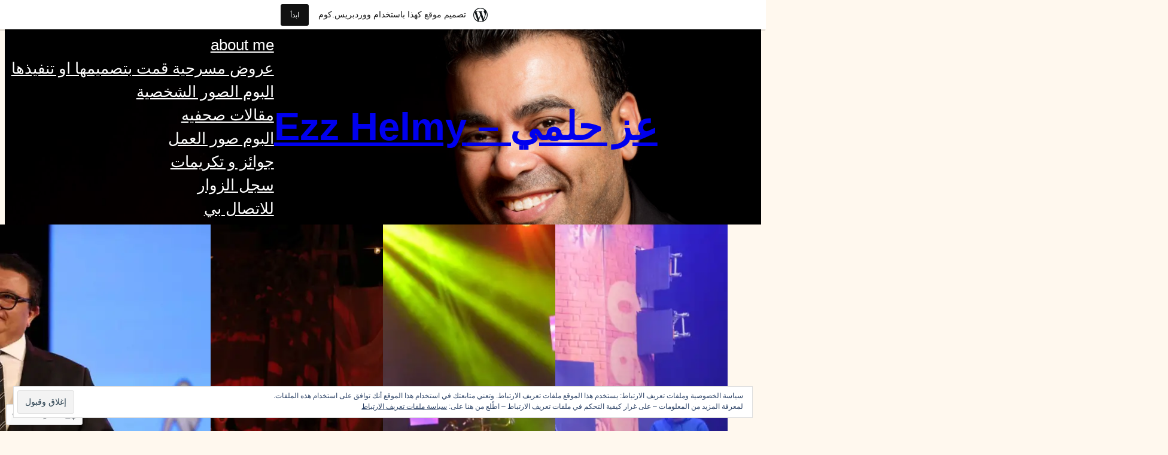

--- FILE ---
content_type: text/html; charset=UTF-8
request_url: https://ezzhe.wordpress.com/
body_size: 31657
content:
<!DOCTYPE html>
<html dir="rtl" lang="ar">
<head>
	<meta charset="UTF-8" />
	<meta name="viewport" content="width=device-width, initial-scale=1" />
<meta name='robots' content='max-image-preview:large' />
<meta name="google-site-verification" content="qJO8COPmnvhNwQNkcXT8SVfW49HOguBOKFnaov3pYl4" />
<meta name="msvalidate.01" content="DFC510EB10C6B6F158E9ABA0E4FE2E21" />
<title>عز حلمي &#8211; Ezz Helmy &#8211; الموقع الرسمي لـ عز حلمي &#8211; Ezz Helmy  &#8211; مصمم اضاءة و عضو عامل بنقابة المهن التمثيلية</title>
<link rel='dns-prefetch' href='//s0.wp.com' />
<link rel='dns-prefetch' href='//af.pubmine.com' />
<link rel="alternate" type="application/rss+xml" title="عز حلمي - Ezz Helmy &raquo; الخلاصة" href="https://ezzhe.wordpress.com/feed/" />
<link rel="alternate" type="application/rss+xml" title="عز حلمي - Ezz Helmy &raquo; خلاصة التعليقات" href="https://ezzhe.wordpress.com/comments/feed/" />
	<script type="text/javascript">
		/* <![CDATA[ */
		function addLoadEvent(func) {
			var oldonload = window.onload;
			if (typeof window.onload != 'function') {
				window.onload = func;
			} else {
				window.onload = function () {
					oldonload();
					func();
				}
			}
		}
		/* ]]> */
	</script>
	<link crossorigin='anonymous' rel='stylesheet' id='all-css-0-1' href='/_static/??/wp-content/mu-plugins/widgets/eu-cookie-law/templates/rtl/style-rtl.css,/wp-content/blog-plugins/marketing-bar/css/rtl/marketing-bar-rtl.css?m=1757676056j&cssminify=yes' type='text/css' media='all' />
<style id='wp-block-site-title-inline-css'>
.wp-block-site-title{box-sizing:border-box}.wp-block-site-title :where(a){color:inherit;font-family:inherit;font-size:inherit;font-style:inherit;font-weight:inherit;letter-spacing:inherit;line-height:inherit;text-decoration:inherit}
/*# sourceURL=/wp-content/plugins/gutenberg-core/v22.2.0/build/styles/block-library/site-title/style.css */
</style>
<style id='wp-block-group-inline-css'>
.wp-block-group{box-sizing:border-box}:where(.wp-block-group.wp-block-group-is-layout-constrained){position:relative}
/*# sourceURL=/wp-content/plugins/gutenberg-core/v22.2.0/build/styles/block-library/group/style.css */
</style>
<style id='wp-block-group-theme-inline-css'>
:where(.wp-block-group.has-background){padding:1.25em 2.375em}
/*# sourceURL=/wp-content/plugins/gutenberg-core/v22.2.0/build/styles/block-library/group/theme-rtl.css */
</style>
<style id='wp-block-navigation-link-inline-css'>
.wp-block-navigation .wp-block-navigation-item__label{overflow-wrap:break-word}.wp-block-navigation .wp-block-navigation-item__description{display:none}.link-ui-tools{outline:1px solid #f0f0f0;padding:8px}.link-ui-block-inserter{padding-top:8px}.link-ui-block-inserter__back{margin-right:8px;text-transform:uppercase}
/*# sourceURL=/wp-content/plugins/gutenberg-core/v22.2.0/build/styles/block-library/navigation-link/style.css */
</style>
<style id='wp-block-navigation-inline-css'>
.wp-block-navigation{position:relative}.wp-block-navigation ul{margin-bottom:0;margin-right:0;margin-top:0;padding-right:0}.wp-block-navigation ul,.wp-block-navigation ul li{list-style:none;padding:0}.wp-block-navigation .wp-block-navigation-item{align-items:center;background-color:inherit;display:flex;position:relative}.wp-block-navigation .wp-block-navigation-item .wp-block-navigation__submenu-container:empty{display:none}.wp-block-navigation .wp-block-navigation-item__content{display:block;z-index:1}.wp-block-navigation .wp-block-navigation-item__content.wp-block-navigation-item__content{color:inherit}.wp-block-navigation.has-text-decoration-underline .wp-block-navigation-item__content,.wp-block-navigation.has-text-decoration-underline .wp-block-navigation-item__content:active,.wp-block-navigation.has-text-decoration-underline .wp-block-navigation-item__content:focus{text-decoration:underline}.wp-block-navigation.has-text-decoration-line-through .wp-block-navigation-item__content,.wp-block-navigation.has-text-decoration-line-through .wp-block-navigation-item__content:active,.wp-block-navigation.has-text-decoration-line-through .wp-block-navigation-item__content:focus{text-decoration:line-through}.wp-block-navigation :where(a),.wp-block-navigation :where(a:active),.wp-block-navigation :where(a:focus){text-decoration:none}.wp-block-navigation .wp-block-navigation__submenu-icon{align-self:center;background-color:inherit;border:none;color:currentColor;display:inline-block;font-size:inherit;height:.6em;line-height:0;margin-right:.25em;padding:0;width:.6em}.wp-block-navigation .wp-block-navigation__submenu-icon svg{stroke:currentColor;display:inline-block;height:inherit;margin-top:.075em;width:inherit}.wp-block-navigation{--navigation-layout-justification-setting:flex-start;--navigation-layout-direction:row;--navigation-layout-wrap:wrap;--navigation-layout-justify:flex-start;--navigation-layout-align:center}.wp-block-navigation.is-vertical{--navigation-layout-direction:column;--navigation-layout-justify:initial;--navigation-layout-align:flex-start}.wp-block-navigation.no-wrap{--navigation-layout-wrap:nowrap}.wp-block-navigation.items-justified-center{--navigation-layout-justification-setting:center;--navigation-layout-justify:center}.wp-block-navigation.items-justified-center.is-vertical{--navigation-layout-align:center}.wp-block-navigation.items-justified-right{--navigation-layout-justification-setting:flex-end;--navigation-layout-justify:flex-end}.wp-block-navigation.items-justified-right.is-vertical{--navigation-layout-align:flex-end}.wp-block-navigation.items-justified-space-between{--navigation-layout-justification-setting:space-between;--navigation-layout-justify:space-between}.wp-block-navigation .has-child .wp-block-navigation__submenu-container{align-items:normal;background-color:inherit;color:inherit;display:flex;flex-direction:column;opacity:0;position:absolute;z-index:2}@media not (prefers-reduced-motion){.wp-block-navigation .has-child .wp-block-navigation__submenu-container{transition:opacity .1s linear}}.wp-block-navigation .has-child .wp-block-navigation__submenu-container{height:0;overflow:hidden;visibility:hidden;width:0}.wp-block-navigation .has-child .wp-block-navigation__submenu-container>.wp-block-navigation-item>.wp-block-navigation-item__content{display:flex;flex-grow:1;padding:.5em 1em}.wp-block-navigation .has-child .wp-block-navigation__submenu-container>.wp-block-navigation-item>.wp-block-navigation-item__content .wp-block-navigation__submenu-icon{margin-left:0;margin-right:auto}.wp-block-navigation .has-child .wp-block-navigation__submenu-container .wp-block-navigation-item__content{margin:0}.wp-block-navigation .has-child .wp-block-navigation__submenu-container{right:-1px;top:100%}@media (min-width:782px){.wp-block-navigation .has-child .wp-block-navigation__submenu-container .wp-block-navigation__submenu-container{right:100%;top:-1px}.wp-block-navigation .has-child .wp-block-navigation__submenu-container .wp-block-navigation__submenu-container:before{background:#0000;content:"";display:block;height:100%;left:100%;position:absolute;width:.5em}.wp-block-navigation .has-child .wp-block-navigation__submenu-container .wp-block-navigation__submenu-icon{margin-left:.25em}.wp-block-navigation .has-child .wp-block-navigation__submenu-container .wp-block-navigation__submenu-icon svg{transform:rotate(90deg)}}.wp-block-navigation .has-child .wp-block-navigation-submenu__toggle[aria-expanded=true]~.wp-block-navigation__submenu-container,.wp-block-navigation .has-child:not(.open-on-click):hover>.wp-block-navigation__submenu-container,.wp-block-navigation .has-child:not(.open-on-click):not(.open-on-hover-click):focus-within>.wp-block-navigation__submenu-container{height:auto;min-width:200px;opacity:1;overflow:visible;visibility:visible;width:auto}.wp-block-navigation.has-background .has-child .wp-block-navigation__submenu-container{right:0;top:100%}@media (min-width:782px){.wp-block-navigation.has-background .has-child .wp-block-navigation__submenu-container .wp-block-navigation__submenu-container{right:100%;top:0}}.wp-block-navigation-submenu{display:flex;position:relative}.wp-block-navigation-submenu .wp-block-navigation__submenu-icon svg{stroke:currentColor}button.wp-block-navigation-item__content{background-color:initial;border:none;color:currentColor;font-family:inherit;font-size:inherit;font-style:inherit;font-weight:inherit;letter-spacing:inherit;line-height:inherit;text-align:right;text-transform:inherit}.wp-block-navigation-submenu__toggle{cursor:pointer}.wp-block-navigation-submenu__toggle[aria-expanded=true]+.wp-block-navigation__submenu-icon>svg,.wp-block-navigation-submenu__toggle[aria-expanded=true]>svg{transform:rotate(-180deg)}.wp-block-navigation-item.open-on-click .wp-block-navigation-submenu__toggle{padding-left:.85em;padding-right:0}.wp-block-navigation-item.open-on-click .wp-block-navigation-submenu__toggle+.wp-block-navigation__submenu-icon{margin-right:-.6em;pointer-events:none}.wp-block-navigation-item.open-on-click button.wp-block-navigation-item__content:not(.wp-block-navigation-submenu__toggle){padding:0}.wp-block-navigation .wp-block-page-list,.wp-block-navigation__container,.wp-block-navigation__responsive-close,.wp-block-navigation__responsive-container,.wp-block-navigation__responsive-container-content,.wp-block-navigation__responsive-dialog{gap:inherit}:where(.wp-block-navigation.has-background .wp-block-navigation-item a:not(.wp-element-button)),:where(.wp-block-navigation.has-background .wp-block-navigation-submenu a:not(.wp-element-button)){padding:.5em 1em}:where(.wp-block-navigation .wp-block-navigation__submenu-container .wp-block-navigation-item a:not(.wp-element-button)),:where(.wp-block-navigation .wp-block-navigation__submenu-container .wp-block-navigation-submenu a:not(.wp-element-button)),:where(.wp-block-navigation .wp-block-navigation__submenu-container .wp-block-navigation-submenu button.wp-block-navigation-item__content),:where(.wp-block-navigation .wp-block-navigation__submenu-container .wp-block-pages-list__item button.wp-block-navigation-item__content){padding:.5em 1em}.wp-block-navigation.items-justified-right .wp-block-navigation__container .has-child .wp-block-navigation__submenu-container,.wp-block-navigation.items-justified-right .wp-block-page-list>.has-child .wp-block-navigation__submenu-container,.wp-block-navigation.items-justified-space-between .wp-block-page-list>.has-child:last-child .wp-block-navigation__submenu-container,.wp-block-navigation.items-justified-space-between>.wp-block-navigation__container>.has-child:last-child .wp-block-navigation__submenu-container{left:0;right:auto}.wp-block-navigation.items-justified-right .wp-block-navigation__container .has-child .wp-block-navigation__submenu-container .wp-block-navigation__submenu-container,.wp-block-navigation.items-justified-right .wp-block-page-list>.has-child .wp-block-navigation__submenu-container .wp-block-navigation__submenu-container,.wp-block-navigation.items-justified-space-between .wp-block-page-list>.has-child:last-child .wp-block-navigation__submenu-container .wp-block-navigation__submenu-container,.wp-block-navigation.items-justified-space-between>.wp-block-navigation__container>.has-child:last-child .wp-block-navigation__submenu-container .wp-block-navigation__submenu-container{left:-1px;right:-1px}@media (min-width:782px){.wp-block-navigation.items-justified-right .wp-block-navigation__container .has-child .wp-block-navigation__submenu-container .wp-block-navigation__submenu-container,.wp-block-navigation.items-justified-right .wp-block-page-list>.has-child .wp-block-navigation__submenu-container .wp-block-navigation__submenu-container,.wp-block-navigation.items-justified-space-between .wp-block-page-list>.has-child:last-child .wp-block-navigation__submenu-container .wp-block-navigation__submenu-container,.wp-block-navigation.items-justified-space-between>.wp-block-navigation__container>.has-child:last-child .wp-block-navigation__submenu-container .wp-block-navigation__submenu-container{left:100%;right:auto}}.wp-block-navigation:not(.has-background) .wp-block-navigation__submenu-container{background-color:#fff;border:1px solid #00000026}.wp-block-navigation.has-background .wp-block-navigation__submenu-container{background-color:inherit}.wp-block-navigation:not(.has-text-color) .wp-block-navigation__submenu-container{color:#000}.wp-block-navigation__container{align-items:var(--navigation-layout-align,initial);display:flex;flex-direction:var(--navigation-layout-direction,initial);flex-wrap:var(--navigation-layout-wrap,wrap);justify-content:var(--navigation-layout-justify,initial);list-style:none;margin:0;padding-right:0}.wp-block-navigation__container .is-responsive{display:none}.wp-block-navigation__container:only-child,.wp-block-page-list:only-child{flex-grow:1}@keyframes overlay-menu__fade-in-animation{0%{opacity:0;transform:translateY(.5em)}to{opacity:1;transform:translateY(0)}}.wp-block-navigation__responsive-container{bottom:0;display:none;left:0;position:fixed;right:0;top:0}.wp-block-navigation__responsive-container :where(.wp-block-navigation-item a){color:inherit}.wp-block-navigation__responsive-container .wp-block-navigation__responsive-container-content{align-items:var(--navigation-layout-align,initial);display:flex;flex-direction:var(--navigation-layout-direction,initial);flex-wrap:var(--navigation-layout-wrap,wrap);justify-content:var(--navigation-layout-justify,initial)}.wp-block-navigation__responsive-container:not(.is-menu-open.is-menu-open){background-color:inherit!important;color:inherit!important}.wp-block-navigation__responsive-container.is-menu-open{background-color:inherit;display:flex;flex-direction:column}@media not (prefers-reduced-motion){.wp-block-navigation__responsive-container.is-menu-open{animation:overlay-menu__fade-in-animation .1s ease-out;animation-fill-mode:forwards}}.wp-block-navigation__responsive-container.is-menu-open{overflow:auto;padding:clamp(1rem,var(--wp--style--root--padding-top),20rem) clamp(1rem,var(--wp--style--root--padding-left),20rem) clamp(1rem,var(--wp--style--root--padding-bottom),20rem) clamp(1rem,var(--wp--style--root--padding-right),20rem);z-index:100000}.wp-block-navigation__responsive-container.is-menu-open .wp-block-navigation__responsive-container-content{align-items:var(--navigation-layout-justification-setting,inherit);display:flex;flex-direction:column;flex-wrap:nowrap;overflow:visible;padding-top:calc(2rem + 24px)}.wp-block-navigation__responsive-container.is-menu-open .wp-block-navigation__responsive-container-content,.wp-block-navigation__responsive-container.is-menu-open .wp-block-navigation__responsive-container-content .wp-block-navigation__container,.wp-block-navigation__responsive-container.is-menu-open .wp-block-navigation__responsive-container-content .wp-block-page-list{justify-content:flex-start}.wp-block-navigation__responsive-container.is-menu-open .wp-block-navigation__responsive-container-content .wp-block-navigation__submenu-icon{display:none}.wp-block-navigation__responsive-container.is-menu-open .wp-block-navigation__responsive-container-content .has-child .wp-block-navigation__submenu-container{border:none;height:auto;min-width:200px;opacity:1;overflow:initial;padding-left:2rem;padding-right:2rem;position:static;visibility:visible;width:auto}.wp-block-navigation__responsive-container.is-menu-open .wp-block-navigation__responsive-container-content .wp-block-navigation__container,.wp-block-navigation__responsive-container.is-menu-open .wp-block-navigation__responsive-container-content .wp-block-navigation__submenu-container{gap:inherit}.wp-block-navigation__responsive-container.is-menu-open .wp-block-navigation__responsive-container-content .wp-block-navigation__submenu-container{padding-top:var(--wp--style--block-gap,2em)}.wp-block-navigation__responsive-container.is-menu-open .wp-block-navigation__responsive-container-content .wp-block-navigation-item__content{padding:0}.wp-block-navigation__responsive-container.is-menu-open .wp-block-navigation__responsive-container-content .wp-block-navigation-item,.wp-block-navigation__responsive-container.is-menu-open .wp-block-navigation__responsive-container-content .wp-block-navigation__container,.wp-block-navigation__responsive-container.is-menu-open .wp-block-navigation__responsive-container-content .wp-block-page-list{align-items:var(--navigation-layout-justification-setting,initial);display:flex;flex-direction:column}.wp-block-navigation__responsive-container.is-menu-open .wp-block-navigation-item,.wp-block-navigation__responsive-container.is-menu-open .wp-block-navigation-item .wp-block-navigation__submenu-container,.wp-block-navigation__responsive-container.is-menu-open .wp-block-navigation__container,.wp-block-navigation__responsive-container.is-menu-open .wp-block-page-list{background:#0000!important;color:inherit!important}.wp-block-navigation__responsive-container.is-menu-open .wp-block-navigation__submenu-container.wp-block-navigation__submenu-container.wp-block-navigation__submenu-container.wp-block-navigation__submenu-container{left:auto;right:auto}@media (min-width:600px){.wp-block-navigation__responsive-container:not(.hidden-by-default):not(.is-menu-open){background-color:inherit;display:block;position:relative;width:100%;z-index:auto}.wp-block-navigation__responsive-container:not(.hidden-by-default):not(.is-menu-open) .wp-block-navigation__responsive-container-close{display:none}.wp-block-navigation__responsive-container.is-menu-open .wp-block-navigation__submenu-container.wp-block-navigation__submenu-container.wp-block-navigation__submenu-container.wp-block-navigation__submenu-container{right:0}}.wp-block-navigation:not(.has-background) .wp-block-navigation__responsive-container.is-menu-open{background-color:#fff}.wp-block-navigation:not(.has-text-color) .wp-block-navigation__responsive-container.is-menu-open{color:#000}.wp-block-navigation__toggle_button_label{font-size:1rem;font-weight:700}.wp-block-navigation__responsive-container-close,.wp-block-navigation__responsive-container-open{background:#0000;border:none;color:currentColor;cursor:pointer;margin:0;padding:0;text-transform:inherit;vertical-align:middle}.wp-block-navigation__responsive-container-close svg,.wp-block-navigation__responsive-container-open svg{fill:currentColor;display:block;height:24px;pointer-events:none;width:24px}.wp-block-navigation__responsive-container-open{display:flex}.wp-block-navigation__responsive-container-open.wp-block-navigation__responsive-container-open.wp-block-navigation__responsive-container-open{font-family:inherit;font-size:inherit;font-weight:inherit}@media (min-width:600px){.wp-block-navigation__responsive-container-open:not(.always-shown){display:none}}.wp-block-navigation__responsive-container-close{left:0;position:absolute;top:0;z-index:2}.wp-block-navigation__responsive-container-close.wp-block-navigation__responsive-container-close.wp-block-navigation__responsive-container-close{font-family:inherit;font-size:inherit;font-weight:inherit}.wp-block-navigation__responsive-close{width:100%}.has-modal-open .wp-block-navigation__responsive-close{margin-left:auto;margin-right:auto;max-width:var(--wp--style--global--wide-size,100%)}.wp-block-navigation__responsive-close:focus{outline:none}.is-menu-open .wp-block-navigation__responsive-close,.is-menu-open .wp-block-navigation__responsive-container-content,.is-menu-open .wp-block-navigation__responsive-dialog{box-sizing:border-box}.wp-block-navigation__responsive-dialog{position:relative}.has-modal-open .admin-bar .is-menu-open .wp-block-navigation__responsive-dialog{margin-top:46px}@media (min-width:782px){.has-modal-open .admin-bar .is-menu-open .wp-block-navigation__responsive-dialog{margin-top:32px}}html.has-modal-open{overflow:hidden}
/*# sourceURL=/wp-content/plugins/gutenberg-core/v22.2.0/build/styles/block-library/navigation/style.css */
</style>
<style id='wp-block-template-part-theme-inline-css'>
:root :where(.wp-block-template-part.has-background){margin-bottom:0;margin-top:0;padding:1.25em 2.375em}
/*# sourceURL=/wp-content/plugins/gutenberg-core/v22.2.0/build/styles/block-library/template-part/theme-rtl.css */
</style>
<style id='wp-block-post-featured-image-inline-css'>
.wp-block-post-featured-image{margin-left:0;margin-right:0}.wp-block-post-featured-image a{display:block;height:100%}.wp-block-post-featured-image :where(img){box-sizing:border-box;height:auto;max-width:100%;vertical-align:bottom;width:100%}.wp-block-post-featured-image.alignfull img,.wp-block-post-featured-image.alignwide img{width:100%}.wp-block-post-featured-image .wp-block-post-featured-image__overlay.has-background-dim{background-color:#000;inset:0;position:absolute}.wp-block-post-featured-image{position:relative}.wp-block-post-featured-image .wp-block-post-featured-image__overlay.has-background-gradient{background-color:initial}.wp-block-post-featured-image .wp-block-post-featured-image__overlay.has-background-dim-0{opacity:0}.wp-block-post-featured-image .wp-block-post-featured-image__overlay.has-background-dim-10{opacity:.1}.wp-block-post-featured-image .wp-block-post-featured-image__overlay.has-background-dim-20{opacity:.2}.wp-block-post-featured-image .wp-block-post-featured-image__overlay.has-background-dim-30{opacity:.3}.wp-block-post-featured-image .wp-block-post-featured-image__overlay.has-background-dim-40{opacity:.4}.wp-block-post-featured-image .wp-block-post-featured-image__overlay.has-background-dim-50{opacity:.5}.wp-block-post-featured-image .wp-block-post-featured-image__overlay.has-background-dim-60{opacity:.6}.wp-block-post-featured-image .wp-block-post-featured-image__overlay.has-background-dim-70{opacity:.7}.wp-block-post-featured-image .wp-block-post-featured-image__overlay.has-background-dim-80{opacity:.8}.wp-block-post-featured-image .wp-block-post-featured-image__overlay.has-background-dim-90{opacity:.9}.wp-block-post-featured-image .wp-block-post-featured-image__overlay.has-background-dim-100{opacity:1}.wp-block-post-featured-image:where(.alignleft,.alignright){width:100%}
/*# sourceURL=/wp-content/plugins/gutenberg-core/v22.2.0/build/styles/block-library/post-featured-image/style.css */
</style>
<style id='wp-block-post-title-inline-css'>
.wp-block-post-title{box-sizing:border-box;word-break:break-word}.wp-block-post-title :where(a){display:inline-block;font-family:inherit;font-size:inherit;font-style:inherit;font-weight:inherit;letter-spacing:inherit;line-height:inherit;text-decoration:inherit}
/*# sourceURL=/wp-content/plugins/gutenberg-core/v22.2.0/build/styles/block-library/post-title/style.css */
</style>
<style id='wp-block-spacer-inline-css'>
.wp-block-spacer{clear:both}
/*# sourceURL=/wp-content/plugins/gutenberg-core/v22.2.0/build/styles/block-library/spacer/style.css */
</style>
<style id='wp-block-post-template-inline-css'>
.wp-block-post-template{box-sizing:border-box;list-style:none;margin-bottom:0;margin-top:0;max-width:100%;padding:0}.wp-block-post-template.is-flex-container{display:flex;flex-direction:row;flex-wrap:wrap;gap:1.25em}.wp-block-post-template.is-flex-container>li{margin:0;width:100%}@media (min-width:600px){.wp-block-post-template.is-flex-container.is-flex-container.columns-2>li{width:calc(50% - .625em)}.wp-block-post-template.is-flex-container.is-flex-container.columns-3>li{width:calc(33.33333% - .83333em)}.wp-block-post-template.is-flex-container.is-flex-container.columns-4>li{width:calc(25% - .9375em)}.wp-block-post-template.is-flex-container.is-flex-container.columns-5>li{width:calc(20% - 1em)}.wp-block-post-template.is-flex-container.is-flex-container.columns-6>li{width:calc(16.66667% - 1.04167em)}}@media (max-width:600px){.wp-block-post-template-is-layout-grid.wp-block-post-template-is-layout-grid.wp-block-post-template-is-layout-grid.wp-block-post-template-is-layout-grid{grid-template-columns:1fr}}.wp-block-post-template-is-layout-constrained>li>.alignright,.wp-block-post-template-is-layout-flow>li>.alignright{float:left;margin-inline-end:0;margin-inline-start:2em}.wp-block-post-template-is-layout-constrained>li>.alignleft,.wp-block-post-template-is-layout-flow>li>.alignleft{float:right;margin-inline-end:2em;margin-inline-start:0}.wp-block-post-template-is-layout-constrained>li>.aligncenter,.wp-block-post-template-is-layout-flow>li>.aligncenter{margin-inline-end:auto;margin-inline-start:auto}
/*# sourceURL=/wp-content/plugins/gutenberg-core/v22.2.0/build/styles/block-library/post-template/style.css */
</style>
<style id='wp-block-query-pagination-inline-css'>
.wp-block-query-pagination.is-content-justification-space-between>.wp-block-query-pagination-next:last-of-type{margin-inline-start:auto}.wp-block-query-pagination.is-content-justification-space-between>.wp-block-query-pagination-previous:first-child{margin-inline-end:auto}.wp-block-query-pagination .wp-block-query-pagination-previous-arrow{display:inline-block;margin-left:1ch}.wp-block-query-pagination .wp-block-query-pagination-previous-arrow:not(.is-arrow-chevron){transform:scaleX(-1)}.wp-block-query-pagination .wp-block-query-pagination-next-arrow{display:inline-block;margin-right:1ch}.wp-block-query-pagination .wp-block-query-pagination-next-arrow:not(.is-arrow-chevron){transform:scaleX(-1)}.wp-block-query-pagination.aligncenter{justify-content:center}
/*# sourceURL=/wp-content/plugins/gutenberg-core/v22.2.0/build/styles/block-library/query-pagination/style.css */
</style>
<style id='wp-block-paragraph-inline-css'>
.is-small-text{font-size:.875em}.is-regular-text{font-size:1em}.is-large-text{font-size:2.25em}.is-larger-text{font-size:3em}.has-drop-cap:not(:focus):first-letter{float:right;font-size:8.4em;font-style:normal;font-weight:100;line-height:.68;margin:.05em 0 0 .1em;text-transform:uppercase}body.rtl .has-drop-cap:not(:focus):first-letter{float:none;margin-right:.1em}p.has-drop-cap.has-background{overflow:hidden}:root :where(p.has-background){padding:1.25em 2.375em}:where(p.has-text-color:not(.has-link-color)) a{color:inherit}p.has-text-align-left[style*="writing-mode:vertical-lr"],p.has-text-align-right[style*="writing-mode:vertical-rl"]{rotate:180deg}
/*# sourceURL=/wp-content/plugins/gutenberg-core/v22.2.0/build/styles/block-library/paragraph/style.css */
</style>
<style id='wp-block-social-links-inline-css'>
.wp-block-social-links{background:none;box-sizing:border-box;margin-right:0;padding-left:0;padding-right:0;text-indent:0}.wp-block-social-links .wp-social-link a,.wp-block-social-links .wp-social-link a:hover{border-bottom:0;box-shadow:none;text-decoration:none}.wp-block-social-links .wp-social-link svg{height:1em;width:1em}.wp-block-social-links .wp-social-link span:not(.screen-reader-text){font-size:.65em;margin-left:.5em;margin-right:.5em}.wp-block-social-links.has-small-icon-size{font-size:16px}.wp-block-social-links,.wp-block-social-links.has-normal-icon-size{font-size:24px}.wp-block-social-links.has-large-icon-size{font-size:36px}.wp-block-social-links.has-huge-icon-size{font-size:48px}.wp-block-social-links.aligncenter{display:flex;justify-content:center}.wp-block-social-links.alignright{justify-content:flex-end}.wp-block-social-link{border-radius:9999px;display:block}@media not (prefers-reduced-motion){.wp-block-social-link{transition:transform .1s ease}}.wp-block-social-link{height:auto}.wp-block-social-link a{align-items:center;display:flex;line-height:0}.wp-block-social-link:hover{transform:scale(1.1)}.wp-block-social-links .wp-block-social-link.wp-social-link{display:inline-block;margin:0;padding:0}.wp-block-social-links .wp-block-social-link.wp-social-link .wp-block-social-link-anchor,.wp-block-social-links .wp-block-social-link.wp-social-link .wp-block-social-link-anchor svg,.wp-block-social-links .wp-block-social-link.wp-social-link .wp-block-social-link-anchor:active,.wp-block-social-links .wp-block-social-link.wp-social-link .wp-block-social-link-anchor:hover,.wp-block-social-links .wp-block-social-link.wp-social-link .wp-block-social-link-anchor:visited{fill:currentColor;color:currentColor}:where(.wp-block-social-links:not(.is-style-logos-only)) .wp-social-link{background-color:#f0f0f0;color:#444}:where(.wp-block-social-links:not(.is-style-logos-only)) .wp-social-link-amazon{background-color:#f90;color:#fff}:where(.wp-block-social-links:not(.is-style-logos-only)) .wp-social-link-bandcamp{background-color:#1ea0c3;color:#fff}:where(.wp-block-social-links:not(.is-style-logos-only)) .wp-social-link-behance{background-color:#0757fe;color:#fff}:where(.wp-block-social-links:not(.is-style-logos-only)) .wp-social-link-bluesky{background-color:#0a7aff;color:#fff}:where(.wp-block-social-links:not(.is-style-logos-only)) .wp-social-link-codepen{background-color:#1e1f26;color:#fff}:where(.wp-block-social-links:not(.is-style-logos-only)) .wp-social-link-deviantart{background-color:#02e49b;color:#fff}:where(.wp-block-social-links:not(.is-style-logos-only)) .wp-social-link-discord{background-color:#5865f2;color:#fff}:where(.wp-block-social-links:not(.is-style-logos-only)) .wp-social-link-dribbble{background-color:#e94c89;color:#fff}:where(.wp-block-social-links:not(.is-style-logos-only)) .wp-social-link-dropbox{background-color:#4280ff;color:#fff}:where(.wp-block-social-links:not(.is-style-logos-only)) .wp-social-link-etsy{background-color:#f45800;color:#fff}:where(.wp-block-social-links:not(.is-style-logos-only)) .wp-social-link-facebook{background-color:#0866ff;color:#fff}:where(.wp-block-social-links:not(.is-style-logos-only)) .wp-social-link-fivehundredpx{background-color:#000;color:#fff}:where(.wp-block-social-links:not(.is-style-logos-only)) .wp-social-link-flickr{background-color:#0461dd;color:#fff}:where(.wp-block-social-links:not(.is-style-logos-only)) .wp-social-link-foursquare{background-color:#e65678;color:#fff}:where(.wp-block-social-links:not(.is-style-logos-only)) .wp-social-link-github{background-color:#24292d;color:#fff}:where(.wp-block-social-links:not(.is-style-logos-only)) .wp-social-link-goodreads{background-color:#eceadd;color:#382110}:where(.wp-block-social-links:not(.is-style-logos-only)) .wp-social-link-google{background-color:#ea4434;color:#fff}:where(.wp-block-social-links:not(.is-style-logos-only)) .wp-social-link-gravatar{background-color:#1d4fc4;color:#fff}:where(.wp-block-social-links:not(.is-style-logos-only)) .wp-social-link-instagram{background-color:#f00075;color:#fff}:where(.wp-block-social-links:not(.is-style-logos-only)) .wp-social-link-lastfm{background-color:#e21b24;color:#fff}:where(.wp-block-social-links:not(.is-style-logos-only)) .wp-social-link-linkedin{background-color:#0d66c2;color:#fff}:where(.wp-block-social-links:not(.is-style-logos-only)) .wp-social-link-mastodon{background-color:#3288d4;color:#fff}:where(.wp-block-social-links:not(.is-style-logos-only)) .wp-social-link-medium{background-color:#000;color:#fff}:where(.wp-block-social-links:not(.is-style-logos-only)) .wp-social-link-meetup{background-color:#f6405f;color:#fff}:where(.wp-block-social-links:not(.is-style-logos-only)) .wp-social-link-patreon{background-color:#000;color:#fff}:where(.wp-block-social-links:not(.is-style-logos-only)) .wp-social-link-pinterest{background-color:#e60122;color:#fff}:where(.wp-block-social-links:not(.is-style-logos-only)) .wp-social-link-pocket{background-color:#ef4155;color:#fff}:where(.wp-block-social-links:not(.is-style-logos-only)) .wp-social-link-reddit{background-color:#ff4500;color:#fff}:where(.wp-block-social-links:not(.is-style-logos-only)) .wp-social-link-skype{background-color:#0478d7;color:#fff}:where(.wp-block-social-links:not(.is-style-logos-only)) .wp-social-link-snapchat{stroke:#000;background-color:#fefc00;color:#fff}:where(.wp-block-social-links:not(.is-style-logos-only)) .wp-social-link-soundcloud{background-color:#ff5600;color:#fff}:where(.wp-block-social-links:not(.is-style-logos-only)) .wp-social-link-spotify{background-color:#1bd760;color:#fff}:where(.wp-block-social-links:not(.is-style-logos-only)) .wp-social-link-telegram{background-color:#2aabee;color:#fff}:where(.wp-block-social-links:not(.is-style-logos-only)) .wp-social-link-threads{background-color:#000;color:#fff}:where(.wp-block-social-links:not(.is-style-logos-only)) .wp-social-link-tiktok{background-color:#000;color:#fff}:where(.wp-block-social-links:not(.is-style-logos-only)) .wp-social-link-tumblr{background-color:#011835;color:#fff}:where(.wp-block-social-links:not(.is-style-logos-only)) .wp-social-link-twitch{background-color:#6440a4;color:#fff}:where(.wp-block-social-links:not(.is-style-logos-only)) .wp-social-link-twitter{background-color:#1da1f2;color:#fff}:where(.wp-block-social-links:not(.is-style-logos-only)) .wp-social-link-vimeo{background-color:#1eb7ea;color:#fff}:where(.wp-block-social-links:not(.is-style-logos-only)) .wp-social-link-vk{background-color:#4680c2;color:#fff}:where(.wp-block-social-links:not(.is-style-logos-only)) .wp-social-link-wordpress{background-color:#3499cd;color:#fff}:where(.wp-block-social-links:not(.is-style-logos-only)) .wp-social-link-whatsapp{background-color:#25d366;color:#fff}:where(.wp-block-social-links:not(.is-style-logos-only)) .wp-social-link-x{background-color:#000;color:#fff}:where(.wp-block-social-links:not(.is-style-logos-only)) .wp-social-link-yelp{background-color:#d32422;color:#fff}:where(.wp-block-social-links:not(.is-style-logos-only)) .wp-social-link-youtube{background-color:red;color:#fff}:where(.wp-block-social-links.is-style-logos-only) .wp-social-link{background:none}:where(.wp-block-social-links.is-style-logos-only) .wp-social-link svg{height:1.25em;width:1.25em}:where(.wp-block-social-links.is-style-logos-only) .wp-social-link-amazon{color:#f90}:where(.wp-block-social-links.is-style-logos-only) .wp-social-link-bandcamp{color:#1ea0c3}:where(.wp-block-social-links.is-style-logos-only) .wp-social-link-behance{color:#0757fe}:where(.wp-block-social-links.is-style-logos-only) .wp-social-link-bluesky{color:#0a7aff}:where(.wp-block-social-links.is-style-logos-only) .wp-social-link-codepen{color:#1e1f26}:where(.wp-block-social-links.is-style-logos-only) .wp-social-link-deviantart{color:#02e49b}:where(.wp-block-social-links.is-style-logos-only) .wp-social-link-discord{color:#5865f2}:where(.wp-block-social-links.is-style-logos-only) .wp-social-link-dribbble{color:#e94c89}:where(.wp-block-social-links.is-style-logos-only) .wp-social-link-dropbox{color:#4280ff}:where(.wp-block-social-links.is-style-logos-only) .wp-social-link-etsy{color:#f45800}:where(.wp-block-social-links.is-style-logos-only) .wp-social-link-facebook{color:#0866ff}:where(.wp-block-social-links.is-style-logos-only) .wp-social-link-fivehundredpx{color:#000}:where(.wp-block-social-links.is-style-logos-only) .wp-social-link-flickr{color:#0461dd}:where(.wp-block-social-links.is-style-logos-only) .wp-social-link-foursquare{color:#e65678}:where(.wp-block-social-links.is-style-logos-only) .wp-social-link-github{color:#24292d}:where(.wp-block-social-links.is-style-logos-only) .wp-social-link-goodreads{color:#382110}:where(.wp-block-social-links.is-style-logos-only) .wp-social-link-google{color:#ea4434}:where(.wp-block-social-links.is-style-logos-only) .wp-social-link-gravatar{color:#1d4fc4}:where(.wp-block-social-links.is-style-logos-only) .wp-social-link-instagram{color:#f00075}:where(.wp-block-social-links.is-style-logos-only) .wp-social-link-lastfm{color:#e21b24}:where(.wp-block-social-links.is-style-logos-only) .wp-social-link-linkedin{color:#0d66c2}:where(.wp-block-social-links.is-style-logos-only) .wp-social-link-mastodon{color:#3288d4}:where(.wp-block-social-links.is-style-logos-only) .wp-social-link-medium{color:#000}:where(.wp-block-social-links.is-style-logos-only) .wp-social-link-meetup{color:#f6405f}:where(.wp-block-social-links.is-style-logos-only) .wp-social-link-patreon{color:#000}:where(.wp-block-social-links.is-style-logos-only) .wp-social-link-pinterest{color:#e60122}:where(.wp-block-social-links.is-style-logos-only) .wp-social-link-pocket{color:#ef4155}:where(.wp-block-social-links.is-style-logos-only) .wp-social-link-reddit{color:#ff4500}:where(.wp-block-social-links.is-style-logos-only) .wp-social-link-skype{color:#0478d7}:where(.wp-block-social-links.is-style-logos-only) .wp-social-link-snapchat{stroke:#000;color:#fff}:where(.wp-block-social-links.is-style-logos-only) .wp-social-link-soundcloud{color:#ff5600}:where(.wp-block-social-links.is-style-logos-only) .wp-social-link-spotify{color:#1bd760}:where(.wp-block-social-links.is-style-logos-only) .wp-social-link-telegram{color:#2aabee}:where(.wp-block-social-links.is-style-logos-only) .wp-social-link-threads{color:#000}:where(.wp-block-social-links.is-style-logos-only) .wp-social-link-tiktok{color:#000}:where(.wp-block-social-links.is-style-logos-only) .wp-social-link-tumblr{color:#011835}:where(.wp-block-social-links.is-style-logos-only) .wp-social-link-twitch{color:#6440a4}:where(.wp-block-social-links.is-style-logos-only) .wp-social-link-twitter{color:#1da1f2}:where(.wp-block-social-links.is-style-logos-only) .wp-social-link-vimeo{color:#1eb7ea}:where(.wp-block-social-links.is-style-logos-only) .wp-social-link-vk{color:#4680c2}:where(.wp-block-social-links.is-style-logos-only) .wp-social-link-whatsapp{color:#25d366}:where(.wp-block-social-links.is-style-logos-only) .wp-social-link-wordpress{color:#3499cd}:where(.wp-block-social-links.is-style-logos-only) .wp-social-link-x{color:#000}:where(.wp-block-social-links.is-style-logos-only) .wp-social-link-yelp{color:#d32422}:where(.wp-block-social-links.is-style-logos-only) .wp-social-link-youtube{color:red}.wp-block-social-links.is-style-pill-shape .wp-social-link{width:auto}:root :where(.wp-block-social-links .wp-social-link a){padding:.25em}:root :where(.wp-block-social-links.is-style-logos-only .wp-social-link a){padding:0}:root :where(.wp-block-social-links.is-style-pill-shape .wp-social-link a){padding-left:.6666666667em;padding-right:.6666666667em}.wp-block-social-links:not(.has-icon-color):not(.has-icon-background-color) .wp-social-link-snapchat .wp-block-social-link-label{color:#000}
/*# sourceURL=/wp-content/plugins/gutenberg-core/v22.2.0/build/styles/block-library/social-links/style.css */
</style>
<style id='wp-emoji-styles-inline-css'>

	img.wp-smiley, img.emoji {
		display: inline !important;
		border: none !important;
		box-shadow: none !important;
		height: 1em !important;
		width: 1em !important;
		margin: 0 0.07em !important;
		vertical-align: -0.1em !important;
		background: none !important;
		padding: 0 !important;
	}
/*# sourceURL=wp-emoji-styles-inline-css */
</style>
<style id='wp-block-library-inline-css'>
:root{--wp-block-synced-color:#7a00df;--wp-block-synced-color--rgb:122,0,223;--wp-bound-block-color:var(--wp-block-synced-color);--wp-editor-canvas-background:#ddd;--wp-admin-theme-color:#007cba;--wp-admin-theme-color--rgb:0,124,186;--wp-admin-theme-color-darker-10:#006ba1;--wp-admin-theme-color-darker-10--rgb:0,107,160.5;--wp-admin-theme-color-darker-20:#005a87;--wp-admin-theme-color-darker-20--rgb:0,90,135;--wp-admin-border-width-focus:2px}@media (min-resolution:192dpi){:root{--wp-admin-border-width-focus:1.5px}}.wp-element-button{cursor:pointer}:root .has-very-light-gray-background-color{background-color:#eee}:root .has-very-dark-gray-background-color{background-color:#313131}:root .has-very-light-gray-color{color:#eee}:root .has-very-dark-gray-color{color:#313131}:root .has-vivid-green-cyan-to-vivid-cyan-blue-gradient-background{background:linear-gradient(135deg,#00d084,#0693e3)}:root .has-purple-crush-gradient-background{background:linear-gradient(135deg,#34e2e4,#4721fb 50%,#ab1dfe)}:root .has-hazy-dawn-gradient-background{background:linear-gradient(135deg,#faaca8,#dad0ec)}:root .has-subdued-olive-gradient-background{background:linear-gradient(135deg,#fafae1,#67a671)}:root .has-atomic-cream-gradient-background{background:linear-gradient(135deg,#fdd79a,#004a59)}:root .has-nightshade-gradient-background{background:linear-gradient(135deg,#330968,#31cdcf)}:root .has-midnight-gradient-background{background:linear-gradient(135deg,#020381,#2874fc)}:root{--wp--preset--font-size--normal:16px;--wp--preset--font-size--huge:42px}.has-regular-font-size{font-size:1em}.has-larger-font-size{font-size:2.625em}.has-normal-font-size{font-size:var(--wp--preset--font-size--normal)}.has-huge-font-size{font-size:var(--wp--preset--font-size--huge)}:root .has-text-align-center{text-align:center}:root .has-text-align-left{text-align:left}:root .has-text-align-right{text-align:right}.has-fit-text{white-space:nowrap!important}#end-resizable-editor-section{display:none}.aligncenter{clear:both}.items-justified-left{justify-content:flex-start}.items-justified-center{justify-content:center}.items-justified-right{justify-content:flex-end}.items-justified-space-between{justify-content:space-between}.screen-reader-text{word-wrap:normal!important;border:0;clip-path:inset(50%);height:1px;margin:-1px;overflow:hidden;padding:0;position:absolute;width:1px}.screen-reader-text:focus{background-color:#ddd;clip-path:none;color:#444;display:block;font-size:1em;height:auto;left:5px;line-height:normal;padding:15px 23px 14px;text-decoration:none;top:5px;width:auto;z-index:100000}html :where(.has-border-color){border-style:solid}html :where([style*=border-top-color]){border-top-style:solid}html :where([style*=border-right-color]){border-right-style:solid}html :where([style*=border-bottom-color]){border-bottom-style:solid}html :where([style*=border-left-color]){border-left-style:solid}html :where([style*=border-width]){border-style:solid}html :where([style*=border-top-width]){border-top-style:solid}html :where([style*=border-right-width]){border-right-style:solid}html :where([style*=border-bottom-width]){border-bottom-style:solid}html :where([style*=border-left-width]){border-left-style:solid}html :where(img[class*=wp-image-]){height:auto;max-width:100%}:where(figure){margin:0 0 1em}html :where(.is-position-sticky){--wp-admin--admin-bar--position-offset:var(--wp-admin--admin-bar--height,0px)}@media screen and (max-width:600px){html :where(.is-position-sticky){--wp-admin--admin-bar--position-offset:0px}}
.has-text-align-justify {
	text-align:justify;
}
.has-text-align-justify{text-align:justify;}
/*# sourceURL=wp-block-library-inline-css */
</style>
<style id='wp-block-template-skip-link-inline-css'>

		.skip-link.screen-reader-text {
			border: 0;
			clip-path: inset(50%);
			height: 1px;
			margin: -1px;
			overflow: hidden;
			padding: 0;
			position: absolute !important;
			width: 1px;
			word-wrap: normal !important;
		}

		.skip-link.screen-reader-text:focus {
			background-color: #eee;
			clip-path: none;
			color: #444;
			display: block;
			font-size: 1em;
			height: auto;
			left: 5px;
			line-height: normal;
			padding: 15px 23px 14px;
			text-decoration: none;
			top: 5px;
			width: auto;
			z-index: 100000;
		}
/*# sourceURL=wp-block-template-skip-link-inline-css */
</style>
<link crossorigin='anonymous' rel='stylesheet' id='all-css-68-1' href='/_static/??/wp-content/mu-plugins/core-compat/wp-mediaelement.css,/wp-content/mu-plugins/wpcom-bbpress-premium-themes.css?m=1432920480j&cssminify=yes' type='text/css' media='all' />
<style id='global-styles-inline-css'>
:root{--wp--preset--aspect-ratio--square: 1;--wp--preset--aspect-ratio--4-3: 4/3;--wp--preset--aspect-ratio--3-4: 3/4;--wp--preset--aspect-ratio--3-2: 3/2;--wp--preset--aspect-ratio--2-3: 2/3;--wp--preset--aspect-ratio--16-9: 16/9;--wp--preset--aspect-ratio--9-16: 9/16;--wp--preset--color--black: #000000;--wp--preset--color--cyan-bluish-gray: #abb8c3;--wp--preset--color--white: #ffffff;--wp--preset--color--pale-pink: #f78da7;--wp--preset--color--vivid-red: #cf2e2e;--wp--preset--color--luminous-vivid-orange: #ff6900;--wp--preset--color--luminous-vivid-amber: #fcb900;--wp--preset--color--light-green-cyan: #7bdcb5;--wp--preset--color--vivid-green-cyan: #00d084;--wp--preset--color--pale-cyan-blue: #8ed1fc;--wp--preset--color--vivid-cyan-blue: #0693e3;--wp--preset--color--vivid-purple: #9b51e0;--wp--preset--color--primary: #501511;--wp--preset--color--foreground: #000000;--wp--preset--color--background: #fff8ee;--wp--preset--gradient--vivid-cyan-blue-to-vivid-purple: linear-gradient(135deg,rgb(6,147,227) 0%,rgb(155,81,224) 100%);--wp--preset--gradient--light-green-cyan-to-vivid-green-cyan: linear-gradient(135deg,rgb(122,220,180) 0%,rgb(0,208,130) 100%);--wp--preset--gradient--luminous-vivid-amber-to-luminous-vivid-orange: linear-gradient(135deg,rgb(252,185,0) 0%,rgb(255,105,0) 100%);--wp--preset--gradient--luminous-vivid-orange-to-vivid-red: linear-gradient(135deg,rgb(255,105,0) 0%,rgb(207,46,46) 100%);--wp--preset--gradient--very-light-gray-to-cyan-bluish-gray: linear-gradient(135deg,rgb(238,238,238) 0%,rgb(169,184,195) 100%);--wp--preset--gradient--cool-to-warm-spectrum: linear-gradient(135deg,rgb(74,234,220) 0%,rgb(151,120,209) 20%,rgb(207,42,186) 40%,rgb(238,44,130) 60%,rgb(251,105,98) 80%,rgb(254,248,76) 100%);--wp--preset--gradient--blush-light-purple: linear-gradient(135deg,rgb(255,206,236) 0%,rgb(152,150,240) 100%);--wp--preset--gradient--blush-bordeaux: linear-gradient(135deg,rgb(254,205,165) 0%,rgb(254,45,45) 50%,rgb(107,0,62) 100%);--wp--preset--gradient--luminous-dusk: linear-gradient(135deg,rgb(255,203,112) 0%,rgb(199,81,192) 50%,rgb(65,88,208) 100%);--wp--preset--gradient--pale-ocean: linear-gradient(135deg,rgb(255,245,203) 0%,rgb(182,227,212) 50%,rgb(51,167,181) 100%);--wp--preset--gradient--electric-grass: linear-gradient(135deg,rgb(202,248,128) 0%,rgb(113,206,126) 100%);--wp--preset--gradient--midnight: linear-gradient(135deg,rgb(2,3,129) 0%,rgb(40,116,252) 100%);--wp--preset--font-size--small: clamp(0.875rem, 0.875rem + ((1vw - 0.2rem) * 0.429), 1.25rem);--wp--preset--font-size--medium: clamp(1.25rem, 1.25rem + ((1vw - 0.2rem) * 0.643), 1.8125rem);--wp--preset--font-size--large: clamp(1.5rem, 1.5rem + ((1vw - 0.2rem) * 0.786), 2.1875rem);--wp--preset--font-size--x-large: clamp(1.8125rem, 1.813rem + ((1vw - 0.2rem) * 0.857), 2.5625rem);--wp--preset--font-size--x-small: clamp(0.75rem, 0.75rem + ((1vw - 0.2rem) * 0.358), 1.0625rem);--wp--preset--font-size--normal: clamp(1.0625rem, 1.063rem + ((1vw - 0.2rem) * 0.499), 1.5rem);--wp--preset--font-size--xx-large: clamp(2.1875rem, 2.188rem + ((1vw - 0.2rem) * 1.071), 3.125rem);--wp--preset--font-size--xxx-large: clamp(2.5625rem, 2.563rem + ((1vw - 0.2rem) * 1.357), 3.75rem);--wp--preset--font-size--xxxx-large: clamp(3.125rem, 3.125rem + ((1vw - 0.2rem) * 1.571), 4.5rem);--wp--preset--font-size--xxxxx-large: clamp(3.75rem, 3.75rem + ((1vw - 0.2rem) * 1.857), 5.375rem);--wp--preset--font-family--albert-sans: 'Albert Sans', sans-serif;--wp--preset--font-family--alegreya: Alegreya, serif;--wp--preset--font-family--arvo: Arvo, serif;--wp--preset--font-family--bodoni-moda: 'Bodoni Moda', serif;--wp--preset--font-family--bricolage-grotesque: 'Bricolage Grotesque', sans-serif;--wp--preset--font-family--cabin: Cabin, sans-serif;--wp--preset--font-family--chivo: Chivo, sans-serif;--wp--preset--font-family--commissioner: Commissioner, sans-serif;--wp--preset--font-family--cormorant: Cormorant, serif;--wp--preset--font-family--courier-prime: 'Courier Prime', monospace;--wp--preset--font-family--crimson-pro: 'Crimson Pro', serif;--wp--preset--font-family--dm-mono: 'DM Mono', monospace;--wp--preset--font-family--dm-sans: 'DM Sans', sans-serif;--wp--preset--font-family--dm-serif-display: 'DM Serif Display', serif;--wp--preset--font-family--domine: Domine, serif;--wp--preset--font-family--eb-garamond: 'EB Garamond', serif;--wp--preset--font-family--epilogue: Epilogue, sans-serif;--wp--preset--font-family--fahkwang: Fahkwang, sans-serif;--wp--preset--font-family--figtree: Figtree, sans-serif;--wp--preset--font-family--fira-sans: 'Fira Sans', sans-serif;--wp--preset--font-family--fjalla-one: 'Fjalla One', sans-serif;--wp--preset--font-family--fraunces: Fraunces, serif;--wp--preset--font-family--gabarito: Gabarito, system-ui;--wp--preset--font-family--ibm-plex-mono: 'IBM Plex Mono', monospace;--wp--preset--font-family--ibm-plex-sans: 'IBM Plex Sans', sans-serif;--wp--preset--font-family--ibarra-real-nova: 'Ibarra Real Nova', serif;--wp--preset--font-family--instrument-serif: 'Instrument Serif', serif;--wp--preset--font-family--inter: Inter, sans-serif;--wp--preset--font-family--josefin-sans: 'Josefin Sans', sans-serif;--wp--preset--font-family--jost: Jost, sans-serif;--wp--preset--font-family--libre-baskerville: 'Libre Baskerville', serif;--wp--preset--font-family--libre-franklin: 'Libre Franklin', -apple-system, BlinkMacSystemFont, 'Helvetica Neue', 'Helvetica', sans-serif;--wp--preset--font-family--literata: Literata, serif;--wp--preset--font-family--lora: Lora, serif;--wp--preset--font-family--merriweather: Merriweather, serif;--wp--preset--font-family--montserrat: Montserrat, sans-serif;--wp--preset--font-family--newsreader: Newsreader, serif;--wp--preset--font-family--noto-sans-mono: 'Noto Sans Mono', sans-serif;--wp--preset--font-family--nunito: Nunito, sans-serif;--wp--preset--font-family--open-sans: 'Open Sans', sans-serif;--wp--preset--font-family--overpass: Overpass, sans-serif;--wp--preset--font-family--pt-serif: 'PT Serif', serif;--wp--preset--font-family--petrona: Petrona, serif;--wp--preset--font-family--piazzolla: Piazzolla, serif;--wp--preset--font-family--playfair-display: 'Playfair Display', serif;--wp--preset--font-family--plus-jakarta-sans: 'Plus Jakarta Sans', sans-serif;--wp--preset--font-family--poppins: Poppins, sans-serif;--wp--preset--font-family--raleway: Raleway, sans-serif;--wp--preset--font-family--roboto: Roboto, sans-serif;--wp--preset--font-family--roboto-slab: 'Roboto Slab', serif;--wp--preset--font-family--rubik: Rubik, sans-serif;--wp--preset--font-family--rufina: Rufina, serif;--wp--preset--font-family--sora: Sora, sans-serif;--wp--preset--font-family--source-sans-3: 'Source Sans 3', sans-serif;--wp--preset--font-family--source-serif-4: 'Source Serif 4', serif;--wp--preset--font-family--space-mono: 'Space Mono', monospace;--wp--preset--font-family--syne: Syne, sans-serif;--wp--preset--font-family--texturina: Texturina, serif;--wp--preset--font-family--urbanist: Urbanist, sans-serif;--wp--preset--font-family--work-sans: 'Work Sans', sans-serif;--wp--preset--spacing--20: 0.44rem;--wp--preset--spacing--30: 0.67rem;--wp--preset--spacing--40: 1rem;--wp--preset--spacing--50: 1.5rem;--wp--preset--spacing--60: 2.25rem;--wp--preset--spacing--70: 3.38rem;--wp--preset--spacing--80: 5.06rem;--wp--preset--shadow--natural: 6px 6px 9px rgba(0, 0, 0, 0.2);--wp--preset--shadow--deep: 12px 12px 50px rgba(0, 0, 0, 0.4);--wp--preset--shadow--sharp: 6px 6px 0px rgba(0, 0, 0, 0.2);--wp--preset--shadow--outlined: 6px 6px 0px -3px rgb(255, 255, 255), 6px 6px rgb(0, 0, 0);--wp--preset--shadow--crisp: 6px 6px 0px rgb(0, 0, 0);--wp--custom--form--border--color: #B5B5B5;--wp--custom--gap--horizontal: min(56px, 5vw);--wp--custom--gap--vertical: var(--wp--style--block-gap);--wp--custom--typography--line-height--mini: 1.1112;--wp--custom--typography--line-height--tiny: 1.4118;--wp--custom--typography--line-height--small: 1.5;--wp--custom--typography--line-height--medium: 1.6;--wp--custom--typography--line-height--normal: 1.6471;}:root { --wp--style--global--content-size: 860px;--wp--style--global--wide-size: 1720px; }:where(body) { margin: 0; }.wp-site-blocks > .alignleft { float: left; margin-right: 2em; }.wp-site-blocks > .alignright { float: right; margin-left: 2em; }.wp-site-blocks > .aligncenter { justify-content: center; margin-left: auto; margin-right: auto; }:where(.wp-site-blocks) > * { margin-block-start: 2rem; margin-block-end: 0; }:where(.wp-site-blocks) > :first-child { margin-block-start: 0; }:where(.wp-site-blocks) > :last-child { margin-block-end: 0; }:root { --wp--style--block-gap: 2rem; }:root :where(.is-layout-flow) > :first-child{margin-block-start: 0;}:root :where(.is-layout-flow) > :last-child{margin-block-end: 0;}:root :where(.is-layout-flow) > *{margin-block-start: 2rem;margin-block-end: 0;}:root :where(.is-layout-constrained) > :first-child{margin-block-start: 0;}:root :where(.is-layout-constrained) > :last-child{margin-block-end: 0;}:root :where(.is-layout-constrained) > *{margin-block-start: 2rem;margin-block-end: 0;}:root :where(.is-layout-flex){gap: 2rem;}:root :where(.is-layout-grid){gap: 2rem;}.is-layout-flow > .alignleft{float: left;margin-inline-start: 0;margin-inline-end: 2em;}.is-layout-flow > .alignright{float: right;margin-inline-start: 2em;margin-inline-end: 0;}.is-layout-flow > .aligncenter{margin-left: auto !important;margin-right: auto !important;}.is-layout-constrained > .alignleft{float: left;margin-inline-start: 0;margin-inline-end: 2em;}.is-layout-constrained > .alignright{float: right;margin-inline-start: 2em;margin-inline-end: 0;}.is-layout-constrained > .aligncenter{margin-left: auto !important;margin-right: auto !important;}.is-layout-constrained > :where(:not(.alignleft):not(.alignright):not(.alignfull)){max-width: var(--wp--style--global--content-size);margin-left: auto !important;margin-right: auto !important;}.is-layout-constrained > .alignwide{max-width: var(--wp--style--global--wide-size);}body .is-layout-flex{display: flex;}.is-layout-flex{flex-wrap: wrap;align-items: center;}.is-layout-flex > :is(*, div){margin: 0;}body .is-layout-grid{display: grid;}.is-layout-grid > :is(*, div){margin: 0;}body{background-color: var(--wp--preset--color--background);color: var(--wp--preset--color--foreground);font-family: var(--wp--preset--font-family--libre-franklin);font-size: var(--wp--preset--font-size--normal);font-weight: 400;line-height: var(--wp--custom--typography--line-height--small);padding-top: 0px;padding-right: 0px;padding-bottom: 0px;padding-left: 0px;}a:where(:not(.wp-element-button)){color: var(--wp--preset--color--primary);text-decoration: underline;}:root :where(a:where(:not(.wp-element-button)):hover){text-decoration: underline dotted;}:root :where(a:where(:not(.wp-element-button)):active){text-decoration: underline solid;}h1{font-size: var(--wp--preset--font-size--xxxx-large);line-height: var(--wp--custom--typography--line-height--mini);}h2{font-size: var(--wp--preset--font-size--xxx-large);line-height: 1.1334;}h3{font-size: var(--wp--preset--font-size--xx-large);line-height: 1.2;}h4{font-size: var(--wp--preset--font-size--x-large);line-height: 1.2683;}h5{font-size: var(--wp--preset--font-size--large);line-height: 1.3714;}h6{font-size: var(--wp--preset--font-size--medium);line-height: 1.5172;}:root :where(.wp-element-button, .wp-block-button__link){background-color: #32373c;border-width: 0;color: #fff;font-family: inherit;font-size: inherit;font-style: inherit;font-weight: inherit;letter-spacing: inherit;line-height: inherit;padding-top: calc(0.667em + 2px);padding-right: calc(1.333em + 2px);padding-bottom: calc(0.667em + 2px);padding-left: calc(1.333em + 2px);text-decoration: none;text-transform: inherit;}.has-black-color{color: var(--wp--preset--color--black) !important;}.has-cyan-bluish-gray-color{color: var(--wp--preset--color--cyan-bluish-gray) !important;}.has-white-color{color: var(--wp--preset--color--white) !important;}.has-pale-pink-color{color: var(--wp--preset--color--pale-pink) !important;}.has-vivid-red-color{color: var(--wp--preset--color--vivid-red) !important;}.has-luminous-vivid-orange-color{color: var(--wp--preset--color--luminous-vivid-orange) !important;}.has-luminous-vivid-amber-color{color: var(--wp--preset--color--luminous-vivid-amber) !important;}.has-light-green-cyan-color{color: var(--wp--preset--color--light-green-cyan) !important;}.has-vivid-green-cyan-color{color: var(--wp--preset--color--vivid-green-cyan) !important;}.has-pale-cyan-blue-color{color: var(--wp--preset--color--pale-cyan-blue) !important;}.has-vivid-cyan-blue-color{color: var(--wp--preset--color--vivid-cyan-blue) !important;}.has-vivid-purple-color{color: var(--wp--preset--color--vivid-purple) !important;}.has-primary-color{color: var(--wp--preset--color--primary) !important;}.has-foreground-color{color: var(--wp--preset--color--foreground) !important;}.has-background-color{color: var(--wp--preset--color--background) !important;}.has-black-background-color{background-color: var(--wp--preset--color--black) !important;}.has-cyan-bluish-gray-background-color{background-color: var(--wp--preset--color--cyan-bluish-gray) !important;}.has-white-background-color{background-color: var(--wp--preset--color--white) !important;}.has-pale-pink-background-color{background-color: var(--wp--preset--color--pale-pink) !important;}.has-vivid-red-background-color{background-color: var(--wp--preset--color--vivid-red) !important;}.has-luminous-vivid-orange-background-color{background-color: var(--wp--preset--color--luminous-vivid-orange) !important;}.has-luminous-vivid-amber-background-color{background-color: var(--wp--preset--color--luminous-vivid-amber) !important;}.has-light-green-cyan-background-color{background-color: var(--wp--preset--color--light-green-cyan) !important;}.has-vivid-green-cyan-background-color{background-color: var(--wp--preset--color--vivid-green-cyan) !important;}.has-pale-cyan-blue-background-color{background-color: var(--wp--preset--color--pale-cyan-blue) !important;}.has-vivid-cyan-blue-background-color{background-color: var(--wp--preset--color--vivid-cyan-blue) !important;}.has-vivid-purple-background-color{background-color: var(--wp--preset--color--vivid-purple) !important;}.has-primary-background-color{background-color: var(--wp--preset--color--primary) !important;}.has-foreground-background-color{background-color: var(--wp--preset--color--foreground) !important;}.has-background-background-color{background-color: var(--wp--preset--color--background) !important;}.has-black-border-color{border-color: var(--wp--preset--color--black) !important;}.has-cyan-bluish-gray-border-color{border-color: var(--wp--preset--color--cyan-bluish-gray) !important;}.has-white-border-color{border-color: var(--wp--preset--color--white) !important;}.has-pale-pink-border-color{border-color: var(--wp--preset--color--pale-pink) !important;}.has-vivid-red-border-color{border-color: var(--wp--preset--color--vivid-red) !important;}.has-luminous-vivid-orange-border-color{border-color: var(--wp--preset--color--luminous-vivid-orange) !important;}.has-luminous-vivid-amber-border-color{border-color: var(--wp--preset--color--luminous-vivid-amber) !important;}.has-light-green-cyan-border-color{border-color: var(--wp--preset--color--light-green-cyan) !important;}.has-vivid-green-cyan-border-color{border-color: var(--wp--preset--color--vivid-green-cyan) !important;}.has-pale-cyan-blue-border-color{border-color: var(--wp--preset--color--pale-cyan-blue) !important;}.has-vivid-cyan-blue-border-color{border-color: var(--wp--preset--color--vivid-cyan-blue) !important;}.has-vivid-purple-border-color{border-color: var(--wp--preset--color--vivid-purple) !important;}.has-primary-border-color{border-color: var(--wp--preset--color--primary) !important;}.has-foreground-border-color{border-color: var(--wp--preset--color--foreground) !important;}.has-background-border-color{border-color: var(--wp--preset--color--background) !important;}.has-vivid-cyan-blue-to-vivid-purple-gradient-background{background: var(--wp--preset--gradient--vivid-cyan-blue-to-vivid-purple) !important;}.has-light-green-cyan-to-vivid-green-cyan-gradient-background{background: var(--wp--preset--gradient--light-green-cyan-to-vivid-green-cyan) !important;}.has-luminous-vivid-amber-to-luminous-vivid-orange-gradient-background{background: var(--wp--preset--gradient--luminous-vivid-amber-to-luminous-vivid-orange) !important;}.has-luminous-vivid-orange-to-vivid-red-gradient-background{background: var(--wp--preset--gradient--luminous-vivid-orange-to-vivid-red) !important;}.has-very-light-gray-to-cyan-bluish-gray-gradient-background{background: var(--wp--preset--gradient--very-light-gray-to-cyan-bluish-gray) !important;}.has-cool-to-warm-spectrum-gradient-background{background: var(--wp--preset--gradient--cool-to-warm-spectrum) !important;}.has-blush-light-purple-gradient-background{background: var(--wp--preset--gradient--blush-light-purple) !important;}.has-blush-bordeaux-gradient-background{background: var(--wp--preset--gradient--blush-bordeaux) !important;}.has-luminous-dusk-gradient-background{background: var(--wp--preset--gradient--luminous-dusk) !important;}.has-pale-ocean-gradient-background{background: var(--wp--preset--gradient--pale-ocean) !important;}.has-electric-grass-gradient-background{background: var(--wp--preset--gradient--electric-grass) !important;}.has-midnight-gradient-background{background: var(--wp--preset--gradient--midnight) !important;}.has-small-font-size{font-size: var(--wp--preset--font-size--small) !important;}.has-medium-font-size{font-size: var(--wp--preset--font-size--medium) !important;}.has-large-font-size{font-size: var(--wp--preset--font-size--large) !important;}.has-x-large-font-size{font-size: var(--wp--preset--font-size--x-large) !important;}.has-x-small-font-size{font-size: var(--wp--preset--font-size--x-small) !important;}.has-normal-font-size{font-size: var(--wp--preset--font-size--normal) !important;}.has-xx-large-font-size{font-size: var(--wp--preset--font-size--xx-large) !important;}.has-xxx-large-font-size{font-size: var(--wp--preset--font-size--xxx-large) !important;}.has-xxxx-large-font-size{font-size: var(--wp--preset--font-size--xxxx-large) !important;}.has-xxxxx-large-font-size{font-size: var(--wp--preset--font-size--xxxxx-large) !important;}.has-albert-sans-font-family{font-family: var(--wp--preset--font-family--albert-sans) !important;}.has-alegreya-font-family{font-family: var(--wp--preset--font-family--alegreya) !important;}.has-arvo-font-family{font-family: var(--wp--preset--font-family--arvo) !important;}.has-bodoni-moda-font-family{font-family: var(--wp--preset--font-family--bodoni-moda) !important;}.has-bricolage-grotesque-font-family{font-family: var(--wp--preset--font-family--bricolage-grotesque) !important;}.has-cabin-font-family{font-family: var(--wp--preset--font-family--cabin) !important;}.has-chivo-font-family{font-family: var(--wp--preset--font-family--chivo) !important;}.has-commissioner-font-family{font-family: var(--wp--preset--font-family--commissioner) !important;}.has-cormorant-font-family{font-family: var(--wp--preset--font-family--cormorant) !important;}.has-courier-prime-font-family{font-family: var(--wp--preset--font-family--courier-prime) !important;}.has-crimson-pro-font-family{font-family: var(--wp--preset--font-family--crimson-pro) !important;}.has-dm-mono-font-family{font-family: var(--wp--preset--font-family--dm-mono) !important;}.has-dm-sans-font-family{font-family: var(--wp--preset--font-family--dm-sans) !important;}.has-dm-serif-display-font-family{font-family: var(--wp--preset--font-family--dm-serif-display) !important;}.has-domine-font-family{font-family: var(--wp--preset--font-family--domine) !important;}.has-eb-garamond-font-family{font-family: var(--wp--preset--font-family--eb-garamond) !important;}.has-epilogue-font-family{font-family: var(--wp--preset--font-family--epilogue) !important;}.has-fahkwang-font-family{font-family: var(--wp--preset--font-family--fahkwang) !important;}.has-figtree-font-family{font-family: var(--wp--preset--font-family--figtree) !important;}.has-fira-sans-font-family{font-family: var(--wp--preset--font-family--fira-sans) !important;}.has-fjalla-one-font-family{font-family: var(--wp--preset--font-family--fjalla-one) !important;}.has-fraunces-font-family{font-family: var(--wp--preset--font-family--fraunces) !important;}.has-gabarito-font-family{font-family: var(--wp--preset--font-family--gabarito) !important;}.has-ibm-plex-mono-font-family{font-family: var(--wp--preset--font-family--ibm-plex-mono) !important;}.has-ibm-plex-sans-font-family{font-family: var(--wp--preset--font-family--ibm-plex-sans) !important;}.has-ibarra-real-nova-font-family{font-family: var(--wp--preset--font-family--ibarra-real-nova) !important;}.has-instrument-serif-font-family{font-family: var(--wp--preset--font-family--instrument-serif) !important;}.has-inter-font-family{font-family: var(--wp--preset--font-family--inter) !important;}.has-josefin-sans-font-family{font-family: var(--wp--preset--font-family--josefin-sans) !important;}.has-jost-font-family{font-family: var(--wp--preset--font-family--jost) !important;}.has-libre-baskerville-font-family{font-family: var(--wp--preset--font-family--libre-baskerville) !important;}.has-libre-franklin-font-family{font-family: var(--wp--preset--font-family--libre-franklin) !important;}.has-literata-font-family{font-family: var(--wp--preset--font-family--literata) !important;}.has-lora-font-family{font-family: var(--wp--preset--font-family--lora) !important;}.has-merriweather-font-family{font-family: var(--wp--preset--font-family--merriweather) !important;}.has-montserrat-font-family{font-family: var(--wp--preset--font-family--montserrat) !important;}.has-newsreader-font-family{font-family: var(--wp--preset--font-family--newsreader) !important;}.has-noto-sans-mono-font-family{font-family: var(--wp--preset--font-family--noto-sans-mono) !important;}.has-nunito-font-family{font-family: var(--wp--preset--font-family--nunito) !important;}.has-open-sans-font-family{font-family: var(--wp--preset--font-family--open-sans) !important;}.has-overpass-font-family{font-family: var(--wp--preset--font-family--overpass) !important;}.has-pt-serif-font-family{font-family: var(--wp--preset--font-family--pt-serif) !important;}.has-petrona-font-family{font-family: var(--wp--preset--font-family--petrona) !important;}.has-piazzolla-font-family{font-family: var(--wp--preset--font-family--piazzolla) !important;}.has-playfair-display-font-family{font-family: var(--wp--preset--font-family--playfair-display) !important;}.has-plus-jakarta-sans-font-family{font-family: var(--wp--preset--font-family--plus-jakarta-sans) !important;}.has-poppins-font-family{font-family: var(--wp--preset--font-family--poppins) !important;}.has-raleway-font-family{font-family: var(--wp--preset--font-family--raleway) !important;}.has-roboto-font-family{font-family: var(--wp--preset--font-family--roboto) !important;}.has-roboto-slab-font-family{font-family: var(--wp--preset--font-family--roboto-slab) !important;}.has-rubik-font-family{font-family: var(--wp--preset--font-family--rubik) !important;}.has-rufina-font-family{font-family: var(--wp--preset--font-family--rufina) !important;}.has-sora-font-family{font-family: var(--wp--preset--font-family--sora) !important;}.has-source-sans-3-font-family{font-family: var(--wp--preset--font-family--source-sans-3) !important;}.has-source-serif-4-font-family{font-family: var(--wp--preset--font-family--source-serif-4) !important;}.has-space-mono-font-family{font-family: var(--wp--preset--font-family--space-mono) !important;}.has-syne-font-family{font-family: var(--wp--preset--font-family--syne) !important;}.has-texturina-font-family{font-family: var(--wp--preset--font-family--texturina) !important;}.has-urbanist-font-family{font-family: var(--wp--preset--font-family--urbanist) !important;}.has-work-sans-font-family{font-family: var(--wp--preset--font-family--work-sans) !important;}
:root :where(.wp-block-navigation){color: var(--wp--preset--color--foreground);font-size: var(--wp--preset--font-size--x-small);line-height: var(--wp--custom--typography--line-height--normal);}
:root :where(.wp-block-navigation a:where(:not(.wp-element-button))){color: var(--wp--preset--color--primary);text-decoration: none;}
:root :where(.wp-block-navigation a:where(:not(.wp-element-button)):hover){text-decoration: underline dotted;}
:root :where(.wp-block-navigation a:where(:not(.wp-element-button)):active){text-decoration: underline solid;}
:root :where(p){line-height: calc( 1em + 0.875rem );}
:root :where(.wp-block-post-title){color: var(--wp--preset--color--foreground);font-size: var(--wp--preset--font-size--xxxx-large);line-height: var(--wp--custom--typography--line-height--mini);margin-bottom: 0;}
:root :where(.wp-block-post-title a:where(:not(.wp-element-button))){text-decoration: none;}
:root :where(.wp-block-post-title a:where(:not(.wp-element-button)):hover){text-decoration: underline dotted;}
:root :where(.wp-block-post-title a:where(:not(.wp-element-button)):active){text-decoration: underline solid;}
:root :where(.wp-block-query-pagination){border-color: var(--wp--preset--color--foreground);border-width: 1px 0 0 0;border-style: solid;font-size: var(--wp--preset--font-size--small);font-weight: 600;line-height: var(--wp--custom--typography--line-height--medium);padding-top: calc(var(--wp--custom--gap--vertical)/2);}
:root :where(.wp-block-query-pagination a:where(:not(.wp-element-button))){text-decoration: none;}
:root :where(.wp-block-query-pagination a:where(:not(.wp-element-button)):hover){text-decoration: underline dotted;}
:root :where(.wp-block-query-pagination a:where(:not(.wp-element-button)):active){text-decoration: underline solid;}
:root :where(.wp-block-site-title){font-size: clamp(0.984rem, 0.984rem + ((1vw - 0.2rem) * 0.59), 1.5rem);font-weight: 700;letter-spacing: 0.09em;line-height: 1.1667;text-decoration: none;text-transform: uppercase;}
:root :where(.wp-block-site-title a:where(:not(.wp-element-button))){text-decoration: none;}
:root :where(.wp-block-site-title a:where(:not(.wp-element-button)):hover){text-decoration: underline dotted;}
:root :where(.wp-block-site-title a:where(:not(.wp-element-button)):active){text-decoration: underline solid;}
:root :where(.wp-block-jetpack-contact-form){font-size: var(--wp--preset--font-size--small);}
/*# sourceURL=global-styles-inline-css */
</style>
<style id='core-block-supports-inline-css'>
.wp-elements-2b365536aaf1a39ca27f08fe055c5016 a:where(:not(.wp-element-button)){color:var(--wp--preset--color--white);}.wp-container-core-group-is-layout-6c531013{flex-wrap:nowrap;}.wp-container-core-group-is-layout-f1189ed3{flex-wrap:nowrap;gap:var(--wp--preset--spacing--20);}.wp-container-core-navigation-is-layout-47759e60{gap:var(--wp--preset--spacing--20);flex-direction:column;align-items:flex-start;}.wp-container-core-group-is-layout-5b246f7b{flex-wrap:nowrap;gap:var(--wp--preset--spacing--60);justify-content:flex-end;}.wp-container-core-group-is-layout-a98b9048 > .alignfull{margin-right:calc(0px * -1);margin-left:calc(0px * -1);}.wp-container-core-group-is-layout-a98b9048 > :where(:not(.alignleft):not(.alignright):not(.alignfull)){margin-left:0 !important;}.wp-container-core-group-is-layout-a98b9048 > *{margin-block-start:0;margin-block-end:0;}.wp-container-core-group-is-layout-a98b9048 > * + *{margin-block-start:0;margin-block-end:0;}.wp-elements-28cc67c72c1e3e18360354f3a421d9eb a:where(:not(.wp-element-button)){color:var(--wp--preset--color--foreground);}.wp-container-core-group-is-layout-f3ff1a0c > :where(:not(.alignleft):not(.alignright):not(.alignfull)){margin-left:0 !important;}.wp-container-core-group-is-layout-f3ff1a0c > *{margin-block-start:0;margin-block-end:0;}.wp-container-core-group-is-layout-f3ff1a0c > * + *{margin-block-start:16px;margin-block-end:0;}.wp-container-core-post-template-is-layout-e7fd85f5{grid-template-columns:repeat(4, minmax(0, 1fr));}.wp-container-core-query-pagination-is-layout-b2891da8{justify-content:space-between;}.wp-container-core-social-links-is-layout-a375108d{flex-wrap:nowrap;gap:0px 12px;justify-content:flex-start;}.wp-container-core-group-is-layout-a4bd78f5{gap:var(--wp--preset--spacing--80);flex-direction:column;align-items:flex-start;}
/*# sourceURL=core-block-supports-inline-css */
</style>
<link crossorigin='anonymous' rel='stylesheet' id='all-css-72-1' href='/_static/??-eJx9izEOAjEMBD+EWQ4KaBBvyUUmBDlxFDtC/J7QHQ3FSrurGbwaRa3O1eEPLmxoY0UJNmD+Ft5Hsx02VBnUZKRcDZ1X0TRrwqTQXTYXzflPTqwkGoNnrT+D7hJy/6q3cl3Oy3HmdLg8P7h2Pus=&cssminify=yes' type='text/css' media='all' />
<style id='jetpack-global-styles-frontend-style-inline-css'>
:root { --font-headings: unset; --font-base: unset; --font-headings-default: -apple-system,BlinkMacSystemFont,"Segoe UI",Roboto,Oxygen-Sans,Ubuntu,Cantarell,"Helvetica Neue",sans-serif; --font-base-default: -apple-system,BlinkMacSystemFont,"Segoe UI",Roboto,Oxygen-Sans,Ubuntu,Cantarell,"Helvetica Neue",sans-serif;}
/*# sourceURL=jetpack-global-styles-frontend-style-inline-css */
</style>
<link crossorigin='anonymous' rel='stylesheet' id='all-css-74-1' href='/_static/??/wp-content/themes/h4/rtl/global-rtl.css,/wp-content/themes/h4/global-rtl.css?m=1420737423j&cssminify=yes' type='text/css' media='all' />
<script id="wpcom-actionbar-placeholder-js-extra">
var actionbardata = {"siteID":"243691404","postID":"0","siteURL":"https://ezzhe.wordpress.com","xhrURL":"https://ezzhe.wordpress.com/wp-admin/admin-ajax.php","nonce":"7d8df276ec","isLoggedIn":"","statusMessage":"","subsEmailDefault":"instantly","proxyScriptUrl":"https://s0.wp.com/wp-content/js/wpcom-proxy-request.js?m=1513050504i&amp;ver=20211021","i18n":{"followedText":"\u0633\u062a\u0638\u0647\u0631 \u0645\u0642\u0627\u0644\u0627\u062a \u062c\u062f\u064a\u062f\u0629 \u0645\u0646 \u0647\u0630\u0627 \u0627\u0644\u0645\u0648\u0642\u0639 \u0639\u0644\u0649 \u003Ca href=\"https://wordpress.com/reader\"\u003E\u0642\u0627\u0631\u0626\u0643 \u003C/a\u003E","foldBar":"\u0637\u064a \u0647\u0630\u0627 \u0627\u0644\u0634\u0631\u064a\u0637","unfoldBar":"\u062a\u0648\u0633\u064a\u0639 \u0647\u0630\u0627 \u0627\u0644\u0634\u0631\u064a\u0637","shortLinkCopied":"\u062a\u0645 \u0646\u0633\u062e \u0627\u062e\u062a\u0635\u0627\u0631 \u0627\u0644\u0631\u0627\u0628\u0637 \u0625\u0644\u0649 \u0627\u0644\u062d\u0627\u0641\u0638\u0629."}};
//# sourceURL=wpcom-actionbar-placeholder-js-extra
</script>
<script id="jetpack-mu-wpcom-settings-js-before">
var JETPACK_MU_WPCOM_SETTINGS = {"assetsUrl":"https://s0.wp.com/wp-content/mu-plugins/jetpack-mu-wpcom-plugin/sun/jetpack_vendor/automattic/jetpack-mu-wpcom/src/build/"};
//# sourceURL=jetpack-mu-wpcom-settings-js-before
</script>
<script crossorigin='anonymous' type='text/javascript'  src='/_static/??/wp-content/js/rlt-proxy.js,/wp-content/blog-plugins/wordads-classes/js/cmp/v2/cmp-non-gdpr.js?m=1720530689j'></script>
<script id="rlt-proxy-js-after">
	rltInitialize( {"token":null,"iframeOrigins":["https:\/\/widgets.wp.com"]} );
//# sourceURL=rlt-proxy-js-after
</script>
<link rel="EditURI" type="application/rsd+xml" title="RSD" href="https://ezzhe.wordpress.com/xmlrpc.php?rsd" />
<meta name="generator" content="WordPress.com" />
<link rel='shortlink' href='https://wp.me/guvgw' />

<!-- Jetpack Open Graph Tags -->
<meta property="og:type" content="website" />
<meta property="og:title" content="عز حلمي - Ezz Helmy" />
<meta property="og:description" content="الموقع الرسمي لـ عز حلمي - Ezz Helmy  - مصمم اضاءة و عضو عامل بنقابة المهن التمثيلية" />
<meta property="og:url" content="https://ezzhe.wordpress.com/" />
<meta property="og:site_name" content="عز حلمي - Ezz Helmy" />
<meta property="og:image" content="https://ezzhe.wordpress.com/wp-content/uploads/2025/05/cropped-favicon.png?w=200" />
<meta property="og:image:width" content="200" />
<meta property="og:image:height" content="200" />
<meta property="og:image:alt" content="" />
<meta property="og:locale" content="ar_AR" />
<meta property="fb:app_id" content="249643311490" />

<!-- End Jetpack Open Graph Tags -->
<link rel="search" type="application/opensearchdescription+xml" href="https://ezzhe.wordpress.com/osd.xml" title="عز حلمي - Ezz Helmy" />
<link rel="search" type="application/opensearchdescription+xml" href="https://s1.wp.com/opensearch.xml" title="WordPress.com" />
	<style type="text/css">
	body {font-family: Tahoma, Arial, sans-serif;}
	</style>
	<meta name="description" content="الموقع الرسمي لـ عز حلمي - Ezz Helmy  - مصمم اضاءة و عضو عامل بنقابة المهن التمثيلية" />
<script>
var wa_client = {}; wa_client.cmd = []; wa_client.config = { 'blog_id': 243691404, 'blog_language': 'ar', 'is_wordads': false, 'hosting_type': 0, 'afp_account_id': null, 'afp_host_id': 5038568878849053, 'theme': 'pub/masu', '_': { 'title': 'الإعلان', 'privacy_settings': 'إعدادات الخصوصية' }, 'formats': [ 'belowpost', 'bottom_sticky', 'sidebar_sticky_right', 'sidebar', 'gutenberg_rectangle', 'gutenberg_leaderboard', 'gutenberg_mobile_leaderboard', 'gutenberg_skyscraper' ] };
</script>
		<script type="text/javascript">

			window.doNotSellCallback = function() {

				var linkElements = [
					'a[href="https://wordpress.com/?ref=footer_blog"]',
					'a[href="https://wordpress.com/?ref=footer_website"]',
					'a[href="https://wordpress.com/?ref=vertical_footer"]',
					'a[href^="https://wordpress.com/?ref=footer_segment_"]',
				].join(',');

				var dnsLink = document.createElement( 'a' );
				dnsLink.href = 'https://wordpress.com/ar/advertising-program-optout/';
				dnsLink.classList.add( 'do-not-sell-link' );
				dnsLink.rel = 'nofollow';
				dnsLink.style.marginLeft = '0.5em';
				dnsLink.textContent = 'عدم بيع معلوماتي الشخصية أو مشاركتها';

				var creditLinks = document.querySelectorAll( linkElements );

				if ( 0 === creditLinks.length ) {
					return false;
				}

				Array.prototype.forEach.call( creditLinks, function( el ) {
					el.insertAdjacentElement( 'afterend', dnsLink );
				});

				return true;
			};

		</script>
		<style class='wp-fonts-local'>
@font-face{font-family:"Libre Franklin";font-style:normal;font-weight:100;font-display:fallback;src:url('https://fonts.wp.com/s/librefranklin/v14/jizOREVItHgc8qDIbSTKq4XkRg8T88bjFuXOnduhLsSUAtrIb-JH1g.woff2') format('woff2');}
@font-face{font-family:"Libre Franklin";font-style:normal;font-weight:200;font-display:fallback;src:url('https://fonts.wp.com/s/librefranklin/v14/jizOREVItHgc8qDIbSTKq4XkRg8T88bjFuXOnduhrsWUAtrIb-JH1g.woff2') format('woff2');}
@font-face{font-family:"Libre Franklin";font-style:normal;font-weight:300;font-display:fallback;src:url('https://fonts.wp.com/s/librefranklin/v14/jizOREVItHgc8qDIbSTKq4XkRg8T88bjFuXOnduhcMWUAtrIb-JH1g.woff2') format('woff2');}
@font-face{font-family:"Libre Franklin";font-style:normal;font-weight:400;font-display:fallback;src:url('https://fonts.wp.com/s/librefranklin/v14/jizOREVItHgc8qDIbSTKq4XkRg8T88bjFuXOnduhLsWUAtrIb-JH1g.woff2') format('woff2');}
@font-face{font-family:"Libre Franklin";font-style:normal;font-weight:500;font-display:fallback;src:url('https://fonts.wp.com/s/librefranklin/v14/jizOREVItHgc8qDIbSTKq4XkRg8T88bjFuXOnduhHMWUAtrIb-JH1g.woff2') format('woff2');}
@font-face{font-family:"Libre Franklin";font-style:normal;font-weight:600;font-display:fallback;src:url('https://fonts.wp.com/s/librefranklin/v14/jizOREVItHgc8qDIbSTKq4XkRg8T88bjFuXOnduh8MKUAtrIb-JH1g.woff2') format('woff2');}
@font-face{font-family:"Libre Franklin";font-style:normal;font-weight:700;font-display:fallback;src:url('https://fonts.wp.com/s/librefranklin/v14/jizOREVItHgc8qDIbSTKq4XkRg8T88bjFuXOnduhycKUAtrIb-JH1g.woff2') format('woff2');}
@font-face{font-family:"Libre Franklin";font-style:normal;font-weight:800;font-display:fallback;src:url('https://fonts.wp.com/s/librefranklin/v14/jizOREVItHgc8qDIbSTKq4XkRg8T88bjFuXOnduhrsKUAtrIb-JH1g.woff2') format('woff2');}
@font-face{font-family:"Libre Franklin";font-style:normal;font-weight:900;font-display:fallback;src:url('https://fonts.wp.com/s/librefranklin/v14/jizOREVItHgc8qDIbSTKq4XkRg8T88bjFuXOnduhh8KUAtrIb-JH1g.woff2') format('woff2');}
@font-face{font-family:"Libre Franklin";font-style:italic;font-weight:100;font-display:fallback;src:url('https://fonts.wp.com/s/librefranklin/v14/jizMREVItHgc8qDIbSTKq4XkRiUawTk7f45UM9y05oZ8RdDJTedX1sGE.woff2') format('woff2');}
@font-face{font-family:"Libre Franklin";font-style:italic;font-weight:200;font-display:fallback;src:url('https://fonts.wp.com/s/librefranklin/v14/jizMREVItHgc8qDIbSTKq4XkRiUawTk7f45UM9y05ob8RNDJTedX1sGE.woff2') format('woff2');}
@font-face{font-family:"Libre Franklin";font-style:italic;font-weight:300;font-display:fallback;src:url('https://fonts.wp.com/s/librefranklin/v14/jizMREVItHgc8qDIbSTKq4XkRiUawTk7f45UM9y05oYiRNDJTedX1sGE.woff2') format('woff2');}
@font-face{font-family:"Libre Franklin";font-style:italic;font-weight:400;font-display:fallback;src:url('https://fonts.wp.com/s/librefranklin/v14/jizMREVItHgc8qDIbSTKq4XkRiUawTk7f45UM9y05oZ8RNDJTedX1sGE.woff2') format('woff2');}
@font-face{font-family:"Libre Franklin";font-style:italic;font-weight:500;font-display:fallback;src:url('https://fonts.wp.com/s/librefranklin/v14/jizMREVItHgc8qDIbSTKq4XkRiUawTk7f45UM9y05oZORNDJTedX1sGE.woff2') format('woff2');}
@font-face{font-family:"Libre Franklin";font-style:italic;font-weight:600;font-display:fallback;src:url('https://fonts.wp.com/s/librefranklin/v14/jizMREVItHgc8qDIbSTKq4XkRiUawTk7f45UM9y05oaiQ9DJTedX1sGE.woff2') format('woff2');}
@font-face{font-family:"Libre Franklin";font-style:italic;font-weight:700;font-display:fallback;src:url('https://fonts.wp.com/s/librefranklin/v14/jizMREVItHgc8qDIbSTKq4XkRiUawTk7f45UM9y05oabQ9DJTedX1sGE.woff2') format('woff2');}
@font-face{font-family:"Libre Franklin";font-style:italic;font-weight:800;font-display:fallback;src:url('https://fonts.wp.com/s/librefranklin/v14/jizMREVItHgc8qDIbSTKq4XkRiUawTk7f45UM9y05ob8Q9DJTedX1sGE.woff2') format('woff2');}
@font-face{font-family:"Libre Franklin";font-style:italic;font-weight:900;font-display:fallback;src:url('https://fonts.wp.com/s/librefranklin/v14/jizMREVItHgc8qDIbSTKq4XkRiUawTk7f45UM9y05obVQ9DJTedX1sGE.woff2') format('woff2');}
@font-face{font-family:"Libre Franklin";font-style:normal;font-weight:400;font-display:block;src:url('https://s0.wp.com/wp-content/themes/pub/masu/assets/fonts/LibreFranklin-VariableFont_wght.ttf') format('truetype');font-stretch:normal;}
@font-face{font-family:"Libre Franklin";font-style:normal;font-weight:600;font-display:block;src:url('https://s0.wp.com/wp-content/themes/pub/masu/assets/fonts/LibreFranklin-VariableFont_wght.ttf') format('truetype');font-stretch:normal;}
@font-face{font-family:"Libre Franklin";font-style:normal;font-weight:700;font-display:block;src:url('https://s0.wp.com/wp-content/themes/pub/masu/assets/fonts/LibreFranklin-VariableFont_wght.ttf') format('truetype');font-stretch:normal;}
@font-face{font-family:"Libre Franklin";font-style:italic;font-weight:400;font-display:block;src:url('https://s0.wp.com/wp-content/themes/pub/masu/assets/fonts/LibreFranklin-Italic-VariableFont_wght.ttf') format('truetype');font-stretch:normal;}
@font-face{font-family:"Libre Franklin";font-style:italic;font-weight:600;font-display:block;src:url('https://s0.wp.com/wp-content/themes/pub/masu/assets/fonts/LibreFranklin-Italic-VariableFont_wght.ttf') format('truetype');font-stretch:normal;}
@font-face{font-family:"Libre Franklin";font-style:italic;font-weight:700;font-display:block;font-stretch:normal;}
</style>
<link rel="icon" href="https://ezzhe.wordpress.com/wp-content/uploads/2025/05/cropped-favicon.png?w=32" sizes="32x32" />
<link rel="icon" href="https://ezzhe.wordpress.com/wp-content/uploads/2025/05/cropped-favicon.png?w=192" sizes="192x192" />
<link rel="apple-touch-icon" href="https://ezzhe.wordpress.com/wp-content/uploads/2025/05/cropped-favicon.png?w=180" />
<meta name="msapplication-TileImage" content="https://ezzhe.wordpress.com/wp-content/uploads/2025/05/cropped-favicon.png?w=270" />
<script type="text/javascript">
	window.google_analytics_uacct = "UA-52447-2";
</script>

<script type="text/javascript">
	var _gaq = _gaq || [];
	_gaq.push(['_setAccount', 'UA-52447-2']);
	_gaq.push(['_gat._anonymizeIp']);
	_gaq.push(['_setDomainName', 'wordpress.com']);
	_gaq.push(['_initData']);
	_gaq.push(['_trackPageview']);

	(function() {
		var ga = document.createElement('script'); ga.type = 'text/javascript'; ga.async = true;
		ga.src = ('https:' == document.location.protocol ? 'https://ssl' : 'http://www') + '.google-analytics.com/ga.js';
		(document.getElementsByTagName('head')[0] || document.getElementsByTagName('body')[0]).appendChild(ga);
	})();
</script>
</head>

<body class="rtl home blog wp-custom-logo wp-embed-responsive wp-theme-pubmasu is-block-theme customizer-styles-applied jetpack-reblog-enabled has-marketing-bar has-marketing-bar-theme-masu">

<div class="wp-site-blocks">
<header class="wp-block-template-part">
<div class="wp-block-group alignfull has-white-color has-text-color has-link-color wp-elements-2b365536aaf1a39ca27f08fe055c5016 is-content-justification-left is-layout-constrained wp-container-core-group-is-layout-a98b9048 wp-block-group-is-layout-constrained has-background" style="border-radius:0px;border-bottom-width:1px;min-height:200px;margin-top:0;margin-bottom:0;padding-top:0;padding-right:0;padding-bottom:0;padding-left:0;background-image:url(&apos;https://ezzhe.wordpress.com/wp-content/uploads/2025/05/d8b9d8b2-d8add984d985d989-large-1.jpg&apos;);background-position:77% 42%;background-size:cover;background-attachment:scroll;">
<header class="wp-block-group alignwide is-horizontal is-content-justification-right is-nowrap is-layout-flex wp-container-core-group-is-layout-5b246f7b wp-block-group-is-layout-flex" style="border-width:16px;border-radius:96px;margin-top:0;margin-bottom:0;padding-top:var(--wp--preset--spacing--20);padding-right:var(--wp--preset--spacing--30);padding-bottom:var(--wp--preset--spacing--20);padding-left:var(--wp--preset--spacing--30)">
<div class="wp-block-group is-nowrap is-layout-flex wp-container-core-group-is-layout-f1189ed3 wp-block-group-is-layout-flex">
<div class="wp-block-group is-nowrap is-layout-flex wp-container-core-group-is-layout-6c531013 wp-block-group-is-layout-flex"><h1 class="wp-block-site-title"><a href="https://ezzhe.wordpress.com" target="_self" rel="home" aria-current="page">عز حلمي &#8211; Ezz Helmy</a></h1></div>
</div>



<div class="wp-block-group is-nowrap is-layout-flex wp-container-core-group-is-layout-f1189ed3 wp-block-group-is-layout-flex"><nav style="line-height:1.5;" class="has-text-color has-white-color has-medium-font-size items-justified-left is-vertical has-text-decoration-none order-1 md:order-0 wp-block-navigation is-content-justification-left is-layout-flex wp-container-core-navigation-is-layout-47759e60 wp-block-navigation-is-layout-flex" aria-label="Navigation"><ul style="line-height:1.5;" class="wp-block-navigation__container has-text-color has-white-color has-medium-font-size items-justified-left is-vertical has-text-decoration-none order-1 md:order-0 wp-block-navigation has-medium-font-size"><li class="has-medium-font-size wp-block-navigation-item wp-block-navigation-link"><a class="wp-block-navigation-item__content"  href="https://ezzhe.wordpress.com/about-me/"><span class="wp-block-navigation-item__label">about me</span></a></li></ul><ul style="line-height:1.5;" class="wp-block-navigation__container has-text-color has-white-color has-medium-font-size items-justified-left is-vertical has-text-decoration-none order-1 md:order-0 wp-block-navigation has-medium-font-size"><li class="has-medium-font-size wp-block-navigation-item wp-block-navigation-link"><a class="wp-block-navigation-item__content"  href="https://ezzhe.wordpress.com/%d8%b9%d8%b1%d9%88%d8%b6-%d9%85%d8%b3%d8%b1%d8%ad%d9%8a%d8%a9-%d9%82%d9%85%d8%aa-%d8%a8%d8%aa%d8%b5%d9%85%d9%8a%d9%85%d9%87%d8%a7-%d8%a7%d9%88-%d8%aa%d9%86%d9%81%d9%8a%d8%b0%d9%87%d8%a7/"><span class="wp-block-navigation-item__label">عروض مسرحية قمت بتصميمها او&nbsp;تنفيذها</span></a></li><li class="has-medium-font-size wp-block-navigation-item wp-block-navigation-link"><a class="wp-block-navigation-item__content"  href="https://ezzhe.wordpress.com/%d8%a7%d9%84%d8%a8%d9%88%d9%85-%d8%a7%d9%84%d8%b5%d9%88%d8%b1-%d8%a7%d9%84%d8%b4%d8%ae%d8%b5%d9%8a%d8%a9/"><span class="wp-block-navigation-item__label">البوم الصور الشخصية</span></a></li><li class="has-medium-font-size wp-block-navigation-item wp-block-navigation-link"><a class="wp-block-navigation-item__content"  href="https://ezzhe.wordpress.com/%d9%85%d9%82%d8%a7%d9%84%d8%a7%d8%aa-%d8%b5%d8%ad%d9%81%d9%8a%d9%87/"><span class="wp-block-navigation-item__label">مقالات صحفيه</span></a></li><li class="has-medium-font-size wp-block-navigation-item wp-block-navigation-link"><a class="wp-block-navigation-item__content"  href="https://ezzhe.wordpress.com/%d8%a7%d9%84%d8%a8%d9%88%d9%85-%d8%b5%d9%88%d8%b1-%d8%a7%d9%84%d8%b9%d9%85%d9%84/"><span class="wp-block-navigation-item__label">البوم صور العمل</span></a></li><li class="has-medium-font-size wp-block-navigation-item wp-block-navigation-link"><a class="wp-block-navigation-item__content"  href="https://ezzhe.wordpress.com/%d8%aa%d9%83%d8%b1%d9%8a%d9%85%d8%a7%d8%aa/"><span class="wp-block-navigation-item__label">جوائز و تكريمات</span></a></li><li class="has-medium-font-size wp-block-navigation-item wp-block-navigation-link"><a class="wp-block-navigation-item__content"  href="https://ezzhe.wordpress.com/%d8%b3%d8%ac%d9%84-%d8%a7%d9%84%d8%b2%d9%88%d8%a7%d8%b1/"><span class="wp-block-navigation-item__label">سجل الزوار</span></a></li><li class="has-medium-font-size wp-block-navigation-item wp-block-navigation-link"><a class="wp-block-navigation-item__content"  href="https://ezzhe.wordpress.com/%d8%a7%d8%aa%d8%b5%d9%84-%d8%a8%d9%86%d8%a7/"><span class="wp-block-navigation-item__label">للاتصال بي</span></a></li></ul></nav></div>
</header>
</div>
</header>


<main class="wp-block-group is-layout-constrained wp-block-group-is-layout-constrained" style="margin-top:0;margin-bottom:0">
<div class="wp-block-query alignwide is-layout-flow wp-block-query-is-layout-flow"><ul class="columns-4 wp-block-post-template is-layout-grid wp-container-core-post-template-is-layout-e7fd85f5 wp-block-post-template-is-layout-grid"><li class="wp-block-post post-8240 post type-post status-publish format-standard has-post-thumbnail hentry category-780801813 tag-2757063 tag-84427 tag-56946192 tag-59847787 tag-8523356 tag-8105015 tag-11304073">

<div class="wp-block-group is-layout-flow wp-block-group-is-layout-flow">
<div class="wp-block-group is-content-justification-left is-layout-constrained wp-container-core-group-is-layout-f3ff1a0c wp-block-group-is-layout-constrained"><figure class="wp-block-post-featured-image"><a href="https://ezzhe.wordpress.com/2026/01/01/%d8%ad%d8%b5%d8%a7%d8%af-%d8%b3%d9%86%d8%a9-2025/" target="_self"  ><img width="1024" height="683" src="https://ezzhe.wordpress.com/wp-content/uploads/2026/01/100.jpeg?w=1024" class="attachment-post-thumbnail size-post-thumbnail wp-post-image" alt="حصاد سنة 2025" style="object-fit:cover;" decoding="async" loading="lazy" srcset="https://ezzhe.wordpress.com/wp-content/uploads/2026/01/100.jpeg?w=1024 1024w, https://ezzhe.wordpress.com/wp-content/uploads/2026/01/100.jpeg?w=150 150w, https://ezzhe.wordpress.com/wp-content/uploads/2026/01/100.jpeg?w=300 300w, https://ezzhe.wordpress.com/wp-content/uploads/2026/01/100.jpeg?w=768 768w, https://ezzhe.wordpress.com/wp-content/uploads/2026/01/100.jpeg?w=1440 1440w, https://ezzhe.wordpress.com/wp-content/uploads/2026/01/100.jpeg 1599w" sizes="(max-width: 1024px) 100vw, 1024px" data-attachment-id="8255" data-permalink="https://ezzhe.wordpress.com/2026/01/01/%d8%ad%d8%b5%d8%a7%d8%af-%d8%b3%d9%86%d8%a9-2025/100-2/" data-orig-file="https://ezzhe.wordpress.com/wp-content/uploads/2026/01/100.jpeg" data-orig-size="1599,1066" data-comments-opened="1" data-image-meta="{&quot;aperture&quot;:&quot;0&quot;,&quot;credit&quot;:&quot;&quot;,&quot;camera&quot;:&quot;&quot;,&quot;caption&quot;:&quot;&quot;,&quot;created_timestamp&quot;:&quot;0&quot;,&quot;copyright&quot;:&quot;&quot;,&quot;focal_length&quot;:&quot;0&quot;,&quot;iso&quot;:&quot;0&quot;,&quot;shutter_speed&quot;:&quot;0&quot;,&quot;title&quot;:&quot;&quot;,&quot;orientation&quot;:&quot;0&quot;}" data-image-title="حصاد سنة 2025" data-image-description="" data-image-caption="&lt;p&gt;حصاد سنة 2025&lt;/p&gt;
" data-medium-file="https://ezzhe.wordpress.com/wp-content/uploads/2026/01/100.jpeg?w=300" data-large-file="https://ezzhe.wordpress.com/wp-content/uploads/2026/01/100.jpeg?w=1024" /></a></figure>

<h2 style="font-style:normal;font-weight:600;line-height:1.6;" class="has-link-color wp-elements-28cc67c72c1e3e18360354f3a421d9eb wp-block-post-title has-small-font-size"><a href="https://ezzhe.wordpress.com/2026/01/01/%d8%ad%d8%b5%d8%a7%d8%af-%d8%b3%d9%86%d8%a9-2025/" target="_self" >حصاد سنة 2025</a></h2>


<div style="margin-top:0.625rem;height:1rem" aria-hidden="true" class="wp-block-spacer"></div>
</div>
</div>

</li><li class="wp-block-post post-8274 post type-post status-publish format-standard has-post-thumbnail hentry category-780801813 tag-84427 tag-288795 tag-59847787 tag-8523356 tag-8105015 tag-3936176 tag-11304073 tag-928906 tag-15164010">

<div class="wp-block-group is-layout-flow wp-block-group-is-layout-flow">
<div class="wp-block-group is-content-justification-left is-layout-constrained wp-container-core-group-is-layout-f3ff1a0c wp-block-group-is-layout-constrained"><figure class="wp-block-post-featured-image"><a href="https://ezzhe.wordpress.com/2025/12/31/%d8%ad%d9%81%d9%84%d8%a9-%d8%b1%d8%a3%d8%b3-%d8%a7%d9%84%d8%b3%d9%86%d8%a9-%d8%a8%d9%85%d8%b3%d8%b1%d8%ad-%d8%a7%d9%84%d8%a8%d8%a7%d9%84%d9%88%d9%86/" target="_self"  ><img width="1024" height="683" src="https://ezzhe.wordpress.com/wp-content/uploads/2026/01/1-1.jpg?w=1024" class="attachment-post-thumbnail size-post-thumbnail wp-post-image" alt="حفلة رأس السنة بمسرح&nbsp;البالون" style="object-fit:cover;" decoding="async" loading="lazy" srcset="https://ezzhe.wordpress.com/wp-content/uploads/2026/01/1-1.jpg?w=1024 1024w, https://ezzhe.wordpress.com/wp-content/uploads/2026/01/1-1.jpg?w=150 150w, https://ezzhe.wordpress.com/wp-content/uploads/2026/01/1-1.jpg?w=300 300w, https://ezzhe.wordpress.com/wp-content/uploads/2026/01/1-1.jpg?w=768 768w, https://ezzhe.wordpress.com/wp-content/uploads/2026/01/1-1.jpg 1152w" sizes="(max-width: 1024px) 100vw, 1024px" data-attachment-id="8277" data-permalink="https://ezzhe.wordpress.com/2025/12/31/%d8%ad%d9%81%d9%84%d8%a9-%d8%b1%d8%a3%d8%b3-%d8%a7%d9%84%d8%b3%d9%86%d8%a9-%d8%a8%d9%85%d8%b3%d8%b1%d8%ad-%d8%a7%d9%84%d8%a8%d8%a7%d9%84%d9%88%d9%86/1-210/" data-orig-file="https://ezzhe.wordpress.com/wp-content/uploads/2026/01/1-1.jpg" data-orig-size="1152,768" data-comments-opened="1" data-image-meta="{&quot;aperture&quot;:&quot;0&quot;,&quot;credit&quot;:&quot;&quot;,&quot;camera&quot;:&quot;&quot;,&quot;caption&quot;:&quot;&quot;,&quot;created_timestamp&quot;:&quot;0&quot;,&quot;copyright&quot;:&quot;&quot;,&quot;focal_length&quot;:&quot;0&quot;,&quot;iso&quot;:&quot;0&quot;,&quot;shutter_speed&quot;:&quot;0&quot;,&quot;title&quot;:&quot;&quot;,&quot;orientation&quot;:&quot;0&quot;}" data-image-title="حفلة رأس السنة بمسرح البالون" data-image-description="" data-image-caption="&lt;p&gt;حفلة رأس السنة بمسرح البالون&lt;/p&gt;
" data-medium-file="https://ezzhe.wordpress.com/wp-content/uploads/2026/01/1-1.jpg?w=300" data-large-file="https://ezzhe.wordpress.com/wp-content/uploads/2026/01/1-1.jpg?w=1024" /></a></figure>

<h2 style="font-style:normal;font-weight:600;line-height:1.6;" class="has-link-color wp-elements-28cc67c72c1e3e18360354f3a421d9eb wp-block-post-title has-small-font-size"><a href="https://ezzhe.wordpress.com/2025/12/31/%d8%ad%d9%81%d9%84%d8%a9-%d8%b1%d8%a3%d8%b3-%d8%a7%d9%84%d8%b3%d9%86%d8%a9-%d8%a8%d9%85%d8%b3%d8%b1%d8%ad-%d8%a7%d9%84%d8%a8%d8%a7%d9%84%d9%88%d9%86/" target="_self" >حفلة رأس السنة بمسرح&nbsp;البالون</a></h2>


<div style="margin-top:0.625rem;height:1rem" aria-hidden="true" class="wp-block-spacer"></div>
</div>
</div>

</li><li class="wp-block-post post-8219 post type-post status-publish format-standard has-post-thumbnail hentry category-780801813 tag-84427 tag-288795 tag-128367551 tag-3936176 tag-11304073 tag-786359045 tag-928906 tag-1240360">

<div class="wp-block-group is-layout-flow wp-block-group-is-layout-flow">
<div class="wp-block-group is-content-justification-left is-layout-constrained wp-container-core-group-is-layout-f3ff1a0c wp-block-group-is-layout-constrained"><figure class="wp-block-post-featured-image"><a href="https://ezzhe.wordpress.com/2025/12/28/%d9%85%d8%b3%d8%b1%d8%ad%d9%8a%d8%a9-%d8%ad%d9%81%d9%84%d8%a9-%d8%a7%d9%84%d9%83%d8%a7%d8%aa%d8%b4%d8%a8/" target="_self"  ><img width="1024" height="575" src="https://ezzhe.wordpress.com/wp-content/uploads/2025/12/1-1.jpg?w=1024" class="attachment-post-thumbnail size-post-thumbnail wp-post-image" alt="مسرحية &#8220;حفلة الكاتشب" style="object-fit:cover;" decoding="async" loading="lazy" srcset="https://ezzhe.wordpress.com/wp-content/uploads/2025/12/1-1.jpg?w=1024 1024w, https://ezzhe.wordpress.com/wp-content/uploads/2025/12/1-1.jpg?w=2048 2048w, https://ezzhe.wordpress.com/wp-content/uploads/2025/12/1-1.jpg?w=150 150w, https://ezzhe.wordpress.com/wp-content/uploads/2025/12/1-1.jpg?w=300 300w, https://ezzhe.wordpress.com/wp-content/uploads/2025/12/1-1.jpg?w=768 768w, https://ezzhe.wordpress.com/wp-content/uploads/2025/12/1-1.jpg?w=1440 1440w" sizes="(max-width: 1024px) 100vw, 1024px" data-attachment-id="8232" data-permalink="https://ezzhe.wordpress.com/2025/12/28/%d9%85%d8%b3%d8%b1%d8%ad%d9%8a%d8%a9-%d8%ad%d9%81%d9%84%d8%a9-%d8%a7%d9%84%d9%83%d8%a7%d8%aa%d8%b4%d8%a8/1-208/" data-orig-file="https://ezzhe.wordpress.com/wp-content/uploads/2025/12/1-1.jpg" data-orig-size="4160,2335" data-comments-opened="1" data-image-meta="{&quot;aperture&quot;:&quot;0&quot;,&quot;credit&quot;:&quot;&quot;,&quot;camera&quot;:&quot;&quot;,&quot;caption&quot;:&quot;&quot;,&quot;created_timestamp&quot;:&quot;0&quot;,&quot;copyright&quot;:&quot;&quot;,&quot;focal_length&quot;:&quot;0&quot;,&quot;iso&quot;:&quot;0&quot;,&quot;shutter_speed&quot;:&quot;0&quot;,&quot;title&quot;:&quot;&quot;,&quot;orientation&quot;:&quot;0&quot;}" data-image-title="حفلة الكاتشب" data-image-description="" data-image-caption="&lt;p&gt;حفلة الكاتشب&lt;/p&gt;
" data-medium-file="https://ezzhe.wordpress.com/wp-content/uploads/2025/12/1-1.jpg?w=300" data-large-file="https://ezzhe.wordpress.com/wp-content/uploads/2025/12/1-1.jpg?w=1024" /></a></figure>

<h2 style="font-style:normal;font-weight:600;line-height:1.6;" class="has-link-color wp-elements-28cc67c72c1e3e18360354f3a421d9eb wp-block-post-title has-small-font-size"><a href="https://ezzhe.wordpress.com/2025/12/28/%d9%85%d8%b3%d8%b1%d8%ad%d9%8a%d8%a9-%d8%ad%d9%81%d9%84%d8%a9-%d8%a7%d9%84%d9%83%d8%a7%d8%aa%d8%b4%d8%a8/" target="_self" >مسرحية &#8220;حفلة الكاتشب</a></h2>


<div style="margin-top:0.625rem;height:1rem" aria-hidden="true" class="wp-block-spacer"></div>
</div>
</div>

</li><li class="wp-block-post post-8208 post type-post status-publish format-standard has-post-thumbnail hentry category-780801813 tag-84427 tag-288795 tag-9944270 tag-3936176 tag-11304073 tag-119257788 tag-928906">

<div class="wp-block-group is-layout-flow wp-block-group-is-layout-flow">
<div class="wp-block-group is-content-justification-left is-layout-constrained wp-container-core-group-is-layout-f3ff1a0c wp-block-group-is-layout-constrained"><figure class="wp-block-post-featured-image"><a href="https://ezzhe.wordpress.com/2025/12/26/%d8%ad%d9%81%d9%84-%d8%aa%d9%83%d8%b1%d9%8a%d9%85-%d8%a7%d9%84%d8%a7%d8%b3%d8%aa%d8%a7%d8%b0-%d8%ae%d8%a7%d9%84%d8%af-%d8%ac%d9%84%d8%a7%d9%84/" target="_self"  ><img width="1024" height="682" src="https://ezzhe.wordpress.com/wp-content/uploads/2025/12/594151580_1252415113580585_2723298220607772200_n.jpg?w=1024" class="attachment-post-thumbnail size-post-thumbnail wp-post-image" alt="حفل تكريم الاستاذ خالد&nbsp;جلال" style="object-fit:cover;" decoding="async" loading="lazy" srcset="https://ezzhe.wordpress.com/wp-content/uploads/2025/12/594151580_1252415113580585_2723298220607772200_n.jpg?w=1024 1024w, https://ezzhe.wordpress.com/wp-content/uploads/2025/12/594151580_1252415113580585_2723298220607772200_n.jpg?w=150 150w, https://ezzhe.wordpress.com/wp-content/uploads/2025/12/594151580_1252415113580585_2723298220607772200_n.jpg?w=300 300w, https://ezzhe.wordpress.com/wp-content/uploads/2025/12/594151580_1252415113580585_2723298220607772200_n.jpg?w=768 768w, https://ezzhe.wordpress.com/wp-content/uploads/2025/12/594151580_1252415113580585_2723298220607772200_n.jpg 1280w" sizes="(max-width: 1024px) 100vw, 1024px" data-attachment-id="8214" data-permalink="https://ezzhe.wordpress.com/2025/12/26/%d8%ad%d9%81%d9%84-%d8%aa%d9%83%d8%b1%d9%8a%d9%85-%d8%a7%d9%84%d8%a7%d8%b3%d8%aa%d8%a7%d8%b0-%d8%ae%d8%a7%d9%84%d8%af-%d8%ac%d9%84%d8%a7%d9%84/594151580_1252415113580585_2723298220607772200_n/" data-orig-file="https://ezzhe.wordpress.com/wp-content/uploads/2025/12/594151580_1252415113580585_2723298220607772200_n.jpg" data-orig-size="1280,853" data-comments-opened="1" data-image-meta="{&quot;aperture&quot;:&quot;0&quot;,&quot;credit&quot;:&quot;&quot;,&quot;camera&quot;:&quot;&quot;,&quot;caption&quot;:&quot;&quot;,&quot;created_timestamp&quot;:&quot;0&quot;,&quot;copyright&quot;:&quot;&quot;,&quot;focal_length&quot;:&quot;0&quot;,&quot;iso&quot;:&quot;0&quot;,&quot;shutter_speed&quot;:&quot;0&quot;,&quot;title&quot;:&quot;&quot;,&quot;orientation&quot;:&quot;0&quot;}" data-image-title="حفل تكريم الاستاذ خالد جلال" data-image-description="&lt;p&gt;حفل تكريم الاستاذ خالد جلال&lt;/p&gt;
" data-image-caption="&lt;p&gt;حفل تكريم الاستاذ خالد جلال&lt;/p&gt;
" data-medium-file="https://ezzhe.wordpress.com/wp-content/uploads/2025/12/594151580_1252415113580585_2723298220607772200_n.jpg?w=300" data-large-file="https://ezzhe.wordpress.com/wp-content/uploads/2025/12/594151580_1252415113580585_2723298220607772200_n.jpg?w=1024" /></a></figure>

<h2 style="font-style:normal;font-weight:600;line-height:1.6;" class="has-link-color wp-elements-28cc67c72c1e3e18360354f3a421d9eb wp-block-post-title has-small-font-size"><a href="https://ezzhe.wordpress.com/2025/12/26/%d8%ad%d9%81%d9%84-%d8%aa%d9%83%d8%b1%d9%8a%d9%85-%d8%a7%d9%84%d8%a7%d8%b3%d8%aa%d8%a7%d8%b0-%d8%ae%d8%a7%d9%84%d8%af-%d8%ac%d9%84%d8%a7%d9%84/" target="_self" >حفل تكريم الاستاذ خالد&nbsp;جلال</a></h2>


<div style="margin-top:0.625rem;height:1rem" aria-hidden="true" class="wp-block-spacer"></div>
</div>
</div>

</li><li class="wp-block-post post-8285 post type-post status-publish format-standard has-post-thumbnail hentry category-780801813 tag-thegoldentheatre tag-children tag-dahab tag-drama tag-84427 tag-288795 tag-786470481 tag-786470483 tag-8105015 tag-3936176 tag-11304073 tag-928906 tag-1240360">

<div class="wp-block-group is-layout-flow wp-block-group-is-layout-flow">
<div class="wp-block-group is-content-justification-left is-layout-constrained wp-container-core-group-is-layout-f3ff1a0c wp-block-group-is-layout-constrained"><figure class="wp-block-post-featured-image"><a href="https://ezzhe.wordpress.com/2025/12/22/%d9%85%d8%b3%d8%b1%d8%ad%d9%8a%d8%a9-%d8%af%d9%87%d8%a8/" target="_self"  ><img width="1024" height="1365" src="https://ezzhe.wordpress.com/wp-content/uploads/2026/01/1-2.jpg?w=1024" class="attachment-post-thumbnail size-post-thumbnail wp-post-image" alt="مسرحية &#8220;دهب&#8221;" style="object-fit:cover;" decoding="async" loading="lazy" srcset="https://ezzhe.wordpress.com/wp-content/uploads/2026/01/1-2.jpg?w=1024 1024w, https://ezzhe.wordpress.com/wp-content/uploads/2026/01/1-2.jpg?w=113 113w, https://ezzhe.wordpress.com/wp-content/uploads/2026/01/1-2.jpg?w=225 225w, https://ezzhe.wordpress.com/wp-content/uploads/2026/01/1-2.jpg?w=768 768w, https://ezzhe.wordpress.com/wp-content/uploads/2026/01/1-2.jpg 1440w" sizes="(max-width: 1024px) 100vw, 1024px" data-attachment-id="8289" data-permalink="https://ezzhe.wordpress.com/2025/12/22/%d9%85%d8%b3%d8%b1%d8%ad%d9%8a%d8%a9-%d8%af%d9%87%d8%a8/1-211/" data-orig-file="https://ezzhe.wordpress.com/wp-content/uploads/2026/01/1-2.jpg" data-orig-size="1440,1920" data-comments-opened="1" data-image-meta="{&quot;aperture&quot;:&quot;0&quot;,&quot;credit&quot;:&quot;&quot;,&quot;camera&quot;:&quot;&quot;,&quot;caption&quot;:&quot;&quot;,&quot;created_timestamp&quot;:&quot;0&quot;,&quot;copyright&quot;:&quot;&quot;,&quot;focal_length&quot;:&quot;0&quot;,&quot;iso&quot;:&quot;0&quot;,&quot;shutter_speed&quot;:&quot;0&quot;,&quot;title&quot;:&quot;&quot;,&quot;orientation&quot;:&quot;0&quot;}" data-image-title="مسرحية &amp;#8220;دهب&amp;#8221;" data-image-description="" data-image-caption="&lt;p&gt;مسرحية &amp;#8220;دهب&amp;#8221;&lt;/p&gt;
" data-medium-file="https://ezzhe.wordpress.com/wp-content/uploads/2026/01/1-2.jpg?w=225" data-large-file="https://ezzhe.wordpress.com/wp-content/uploads/2026/01/1-2.jpg?w=768" /></a></figure>

<h2 style="font-style:normal;font-weight:600;line-height:1.6;" class="has-link-color wp-elements-28cc67c72c1e3e18360354f3a421d9eb wp-block-post-title has-small-font-size"><a href="https://ezzhe.wordpress.com/2025/12/22/%d9%85%d8%b3%d8%b1%d8%ad%d9%8a%d8%a9-%d8%af%d9%87%d8%a8/" target="_self" >مسرحية &#8220;دهب&#8221;</a></h2>


<div style="margin-top:0.625rem;height:1rem" aria-hidden="true" class="wp-block-spacer"></div>
</div>
</div>

</li><li class="wp-block-post post-8186 post type-post status-publish format-standard has-post-thumbnail hentry category-780801813 tag-84427 tag-3208243 tag-288795 tag-786184129 tag-8105015 tag-3936176 tag-11304073 tag-17062890 tag-928906 tag-1240360">

<div class="wp-block-group is-layout-flow wp-block-group-is-layout-flow">
<div class="wp-block-group is-content-justification-left is-layout-constrained wp-container-core-group-is-layout-f3ff1a0c wp-block-group-is-layout-constrained"><figure class="wp-block-post-featured-image"><a href="https://ezzhe.wordpress.com/2025/12/17/%d9%85%d8%b3%d8%b1%d8%ad%d9%8a%d8%a9-%d8%a7%d9%84%d8%ac%d9%8a%d9%84-%d8%a7%d9%84%d8%ae%d8%a7%d9%85%d8%b3/" target="_self"  ><img width="1024" height="684" src="https://ezzhe.wordpress.com/wp-content/uploads/2025/12/1-large.jpg?w=1024" class="attachment-post-thumbnail size-post-thumbnail wp-post-image" alt="مسرحية &#8220;الجيل الخامس&#8221;" style="object-fit:cover;" decoding="async" loading="lazy" srcset="https://ezzhe.wordpress.com/wp-content/uploads/2025/12/1-large.jpg?w=1024 1024w, https://ezzhe.wordpress.com/wp-content/uploads/2025/12/1-large.jpg?w=150 150w, https://ezzhe.wordpress.com/wp-content/uploads/2025/12/1-large.jpg?w=300 300w, https://ezzhe.wordpress.com/wp-content/uploads/2025/12/1-large.jpg?w=768 768w, https://ezzhe.wordpress.com/wp-content/uploads/2025/12/1-large.jpg?w=1440 1440w, https://ezzhe.wordpress.com/wp-content/uploads/2025/12/1-large.jpg 1618w" sizes="(max-width: 1024px) 100vw, 1024px" data-attachment-id="8195" data-permalink="https://ezzhe.wordpress.com/2025/12/17/%d9%85%d8%b3%d8%b1%d8%ad%d9%8a%d8%a9-%d8%a7%d9%84%d8%ac%d9%8a%d9%84-%d8%a7%d9%84%d8%ae%d8%a7%d9%85%d8%b3/1-large-36/" data-orig-file="https://ezzhe.wordpress.com/wp-content/uploads/2025/12/1-large.jpg" data-orig-size="1618,1080" data-comments-opened="1" data-image-meta="{&quot;aperture&quot;:&quot;4&quot;,&quot;credit&quot;:&quot;&quot;,&quot;camera&quot;:&quot;NIKON D610&quot;,&quot;caption&quot;:&quot;&quot;,&quot;created_timestamp&quot;:&quot;1733706949&quot;,&quot;copyright&quot;:&quot;&quot;,&quot;focal_length&quot;:&quot;90&quot;,&quot;iso&quot;:&quot;6400&quot;,&quot;shutter_speed&quot;:&quot;0.00125&quot;,&quot;title&quot;:&quot;&quot;,&quot;orientation&quot;:&quot;0&quot;}" data-image-title="مسرحية &amp;#8220;الجيل الخامس&amp;#8221; لكلية الزراعة جامعة المنصورة" data-image-description="" data-image-caption="&lt;p&gt;مسرحية &amp;#8220;الجيل الخامس&amp;#8221; لكلية الزراعة جامعة المنصورة&lt;/p&gt;
" data-medium-file="https://ezzhe.wordpress.com/wp-content/uploads/2025/12/1-large.jpg?w=300" data-large-file="https://ezzhe.wordpress.com/wp-content/uploads/2025/12/1-large.jpg?w=1024" /></a></figure>

<h2 style="font-style:normal;font-weight:600;line-height:1.6;" class="has-link-color wp-elements-28cc67c72c1e3e18360354f3a421d9eb wp-block-post-title has-small-font-size"><a href="https://ezzhe.wordpress.com/2025/12/17/%d9%85%d8%b3%d8%b1%d8%ad%d9%8a%d8%a9-%d8%a7%d9%84%d8%ac%d9%8a%d9%84-%d8%a7%d9%84%d8%ae%d8%a7%d9%85%d8%b3/" target="_self" >مسرحية &#8220;الجيل الخامس&#8221;</a></h2>


<div style="margin-top:0.625rem;height:1rem" aria-hidden="true" class="wp-block-spacer"></div>
</div>
</div>

</li><li class="wp-block-post post-8168 post type-post status-publish format-standard has-post-thumbnail hentry category-780801813 tag-newsies tag-84427 tag-288795 tag-59847787 tag-8105015 tag-3936176 tag-11304073 tag-928906 tag-1240360">

<div class="wp-block-group is-layout-flow wp-block-group-is-layout-flow">
<div class="wp-block-group is-content-justification-left is-layout-constrained wp-container-core-group-is-layout-f3ff1a0c wp-block-group-is-layout-constrained"><figure class="wp-block-post-featured-image"><a href="https://ezzhe.wordpress.com/2025/12/10/newsies-the-musical-show/" target="_self"  ><img width="1024" height="683" src="https://ezzhe.wordpress.com/wp-content/uploads/2025/12/1.jpg?w=1024" class="attachment-post-thumbnail size-post-thumbnail wp-post-image" alt="Newsies The Musical&nbsp;Show" style="object-fit:cover;" decoding="async" loading="lazy" srcset="https://ezzhe.wordpress.com/wp-content/uploads/2025/12/1.jpg?w=1024 1024w, https://ezzhe.wordpress.com/wp-content/uploads/2025/12/1.jpg?w=150 150w, https://ezzhe.wordpress.com/wp-content/uploads/2025/12/1.jpg?w=300 300w, https://ezzhe.wordpress.com/wp-content/uploads/2025/12/1.jpg?w=768 768w, https://ezzhe.wordpress.com/wp-content/uploads/2025/12/1.jpg?w=1440 1440w, https://ezzhe.wordpress.com/wp-content/uploads/2025/12/1.jpg 1619w" sizes="(max-width: 1024px) 100vw, 1024px" data-attachment-id="8173" data-permalink="https://ezzhe.wordpress.com/2025/12/10/newsies-the-musical-show/1-207/" data-orig-file="https://ezzhe.wordpress.com/wp-content/uploads/2025/12/1.jpg" data-orig-size="1619,1080" data-comments-opened="1" data-image-meta="{&quot;aperture&quot;:&quot;4&quot;,&quot;credit&quot;:&quot;&quot;,&quot;camera&quot;:&quot;Canon EOS R5&quot;,&quot;caption&quot;:&quot;&quot;,&quot;created_timestamp&quot;:&quot;1765050855&quot;,&quot;copyright&quot;:&quot;&quot;,&quot;focal_length&quot;:&quot;89&quot;,&quot;iso&quot;:&quot;6400&quot;,&quot;shutter_speed&quot;:&quot;0.003125&quot;,&quot;title&quot;:&quot;&quot;,&quot;orientation&quot;:&quot;1&quot;}" data-image-title="The Musical Show Newsies" data-image-description="" data-image-caption="&lt;p&gt;The Musical Show Newsies&lt;/p&gt;
" data-medium-file="https://ezzhe.wordpress.com/wp-content/uploads/2025/12/1.jpg?w=300" data-large-file="https://ezzhe.wordpress.com/wp-content/uploads/2025/12/1.jpg?w=1024" /></a></figure>

<h2 style="font-style:normal;font-weight:600;line-height:1.6;" class="has-link-color wp-elements-28cc67c72c1e3e18360354f3a421d9eb wp-block-post-title has-small-font-size"><a href="https://ezzhe.wordpress.com/2025/12/10/newsies-the-musical-show/" target="_self" >Newsies The Musical&nbsp;Show</a></h2>


<div style="margin-top:0.625rem;height:1rem" aria-hidden="true" class="wp-block-spacer"></div>
</div>
</div>

</li><li class="wp-block-post post-8150 post type-post status-publish format-standard has-post-thumbnail hentry category-780801813 tag-288795 tag-59847787 tag-8523356 tag-3936176 tag-11304073 tag-928906 tag-1240360">

<div class="wp-block-group is-layout-flow wp-block-group-is-layout-flow">
<div class="wp-block-group is-content-justification-left is-layout-constrained wp-container-core-group-is-layout-f3ff1a0c wp-block-group-is-layout-constrained"><figure class="wp-block-post-featured-image"><a href="https://ezzhe.wordpress.com/2025/11/11/%d9%85%d9%86-%d8%a7%d9%84%d8%af%d8%b1%d8%a7%d9%85%d8%a7-%d8%a7%d9%84%d8%a7%d8%b3%d8%aa%d8%b9%d8%b1%d8%a7%d8%b6%d9%8a%d8%a9-%d9%86%d9%88%d8%b3%d8%aa%d8%a7%d9%84%d8%ac%d9%8a%d8%a7-%d9%a9%d9%a0-%d9%a8/" target="_self"  ><img width="1024" height="683" src="https://ezzhe.wordpress.com/wp-content/uploads/2025/11/1-1.jpg?w=1024" class="attachment-post-thumbnail size-post-thumbnail wp-post-image" alt="من الدراما الاستعراضية نوستالجيا ٩٠/٨٠ خلال عرضها بمسرح البالون في 4&nbsp;نوفمبر" style="object-fit:cover;" decoding="async" loading="lazy" srcset="https://ezzhe.wordpress.com/wp-content/uploads/2025/11/1-1.jpg?w=1024 1024w, https://ezzhe.wordpress.com/wp-content/uploads/2025/11/1-1.jpg 2048w, https://ezzhe.wordpress.com/wp-content/uploads/2025/11/1-1.jpg?w=150 150w, https://ezzhe.wordpress.com/wp-content/uploads/2025/11/1-1.jpg?w=300 300w, https://ezzhe.wordpress.com/wp-content/uploads/2025/11/1-1.jpg?w=768 768w, https://ezzhe.wordpress.com/wp-content/uploads/2025/11/1-1.jpg?w=1440 1440w" sizes="(max-width: 1024px) 100vw, 1024px" data-attachment-id="8163" data-permalink="https://ezzhe.wordpress.com/2025/11/11/%d9%85%d9%86-%d8%a7%d9%84%d8%af%d8%b1%d8%a7%d9%85%d8%a7-%d8%a7%d9%84%d8%a7%d8%b3%d8%aa%d8%b9%d8%b1%d8%a7%d8%b6%d9%8a%d8%a9-%d9%86%d9%88%d8%b3%d8%aa%d8%a7%d9%84%d8%ac%d9%8a%d8%a7-%d9%a9%d9%a0-%d9%a8/1-206/" data-orig-file="https://ezzhe.wordpress.com/wp-content/uploads/2025/11/1-1.jpg" data-orig-size="2048,1366" data-comments-opened="1" data-image-meta="{&quot;aperture&quot;:&quot;0&quot;,&quot;credit&quot;:&quot;&quot;,&quot;camera&quot;:&quot;&quot;,&quot;caption&quot;:&quot;&quot;,&quot;created_timestamp&quot;:&quot;0&quot;,&quot;copyright&quot;:&quot;&quot;,&quot;focal_length&quot;:&quot;0&quot;,&quot;iso&quot;:&quot;0&quot;,&quot;shutter_speed&quot;:&quot;0&quot;,&quot;title&quot;:&quot;&quot;,&quot;orientation&quot;:&quot;0&quot;}" data-image-title="من  الدراما الاستعراضية نوستالجيا  ٩٠/٨٠ خلال عرضها بمسرح البالون في 4 نوفمبر    اخراج /  الاستاذ تامر عبد المنعم" data-image-description="" data-image-caption="&lt;p&gt;من  الدراما الاستعراضية نوستالجيا  ٩٠/٨٠ خلال عرضها بمسرح البالون في 4 نوفمبر&lt;br /&gt;
اخراج /  الاستاذ تامر عبد المنعم&lt;/p&gt;
" data-medium-file="https://ezzhe.wordpress.com/wp-content/uploads/2025/11/1-1.jpg?w=300" data-large-file="https://ezzhe.wordpress.com/wp-content/uploads/2025/11/1-1.jpg?w=1024" /></a></figure>

<h2 style="font-style:normal;font-weight:600;line-height:1.6;" class="has-link-color wp-elements-28cc67c72c1e3e18360354f3a421d9eb wp-block-post-title has-small-font-size"><a href="https://ezzhe.wordpress.com/2025/11/11/%d9%85%d9%86-%d8%a7%d9%84%d8%af%d8%b1%d8%a7%d9%85%d8%a7-%d8%a7%d9%84%d8%a7%d8%b3%d8%aa%d8%b9%d8%b1%d8%a7%d8%b6%d9%8a%d8%a9-%d9%86%d9%88%d8%b3%d8%aa%d8%a7%d9%84%d8%ac%d9%8a%d8%a7-%d9%a9%d9%a0-%d9%a8/" target="_self" >من الدراما الاستعراضية نوستالجيا ٩٠/٨٠ خلال عرضها بمسرح البالون في 4&nbsp;نوفمبر</a></h2>


<div style="margin-top:0.625rem;height:1rem" aria-hidden="true" class="wp-block-spacer"></div>
</div>
</div>

</li><li class="wp-block-post post-8128 post type-post status-publish format-standard has-post-thumbnail hentry category-780801813 tag-84427 tag-40306 tag-288795 tag-26924508 tag-2232438 tag-8105015 tag-3936176 tag-11304073 tag-928906 tag-1240360">

<div class="wp-block-group is-layout-flow wp-block-group-is-layout-flow">
<div class="wp-block-group is-content-justification-left is-layout-constrained wp-container-core-group-is-layout-f3ff1a0c wp-block-group-is-layout-constrained"><figure class="wp-block-post-featured-image"><a href="https://ezzhe.wordpress.com/2025/11/08/%d9%85%d8%b3%d8%b1%d8%ad%d9%8a%d8%a9-%d8%b9-%d8%a7%d9%84%d8%a8%d8%a7%d8%a8/" target="_self"  ><img width="543" height="766" src="https://ezzhe.wordpress.com/wp-content/uploads/2025/11/2.jpg?w=543" class="attachment-post-thumbnail size-post-thumbnail wp-post-image" alt="مسرحية ع الباب" style="object-fit:cover;" decoding="async" loading="lazy" srcset="https://ezzhe.wordpress.com/wp-content/uploads/2025/11/2.jpg 543w, https://ezzhe.wordpress.com/wp-content/uploads/2025/11/2.jpg?w=106 106w, https://ezzhe.wordpress.com/wp-content/uploads/2025/11/2.jpg?w=213 213w" sizes="(max-width: 543px) 100vw, 543px" data-attachment-id="8140" data-permalink="https://ezzhe.wordpress.com/2025/11/08/%d9%85%d8%b3%d8%b1%d8%ad%d9%8a%d8%a9-%d8%b9-%d8%a7%d9%84%d8%a8%d8%a7%d8%a8/2-187/" data-orig-file="https://ezzhe.wordpress.com/wp-content/uploads/2025/11/2.jpg" data-orig-size="543,766" data-comments-opened="1" data-image-meta="{&quot;aperture&quot;:&quot;0&quot;,&quot;credit&quot;:&quot;&quot;,&quot;camera&quot;:&quot;&quot;,&quot;caption&quot;:&quot;&quot;,&quot;created_timestamp&quot;:&quot;0&quot;,&quot;copyright&quot;:&quot;&quot;,&quot;focal_length&quot;:&quot;0&quot;,&quot;iso&quot;:&quot;0&quot;,&quot;shutter_speed&quot;:&quot;0&quot;,&quot;title&quot;:&quot;&quot;,&quot;orientation&quot;:&quot;1&quot;}" data-image-title="مسرحية ع الباب" data-image-description="" data-image-caption="&lt;p&gt;مسرحية ع الباب&lt;/p&gt;
" data-medium-file="https://ezzhe.wordpress.com/wp-content/uploads/2025/11/2.jpg?w=213" data-large-file="https://ezzhe.wordpress.com/wp-content/uploads/2025/11/2.jpg?w=543" /></a></figure>

<h2 style="font-style:normal;font-weight:600;line-height:1.6;" class="has-link-color wp-elements-28cc67c72c1e3e18360354f3a421d9eb wp-block-post-title has-small-font-size"><a href="https://ezzhe.wordpress.com/2025/11/08/%d9%85%d8%b3%d8%b1%d8%ad%d9%8a%d8%a9-%d8%b9-%d8%a7%d9%84%d8%a8%d8%a7%d8%a8/" target="_self" >مسرحية ع الباب</a></h2>


<div style="margin-top:0.625rem;height:1rem" aria-hidden="true" class="wp-block-spacer"></div>
</div>
</div>

</li><li class="wp-block-post post-8122 post type-post status-publish format-standard has-post-thumbnail hentry category-7729850 tag-56946192 tag-288795 tag-93822029 tag-147281251 tag-8105015 tag-3936176 tag-11304073 tag-928906">

<div class="wp-block-group is-layout-flow wp-block-group-is-layout-flow">
<div class="wp-block-group is-content-justification-left is-layout-constrained wp-container-core-group-is-layout-f3ff1a0c wp-block-group-is-layout-constrained"><figure class="wp-block-post-featured-image"><a href="https://ezzhe.wordpress.com/2025/11/05/%d8%b4%d9%87%d8%a7%d8%af%d8%a9-%d8%aa%d9%82%d8%af%d9%8a%d8%b1-%d9%85%d9%86-%d8%a7%d9%84%d9%87%d9%8a%d8%a6%d8%a9-%d8%a7%d9%84%d8%b9%d8%a7%d9%85%d8%a9-%d9%84%d9%82%d8%b5%d9%88%d8%b1-%d8%a7%d9%84%d8%ab/" target="_self"  ><img width="772" height="304" src="https://ezzhe.wordpress.com/wp-content/uploads/2025/11/574875166_1262191455923673_1042025297547291987_n.jpg?w=772" class="attachment-post-thumbnail size-post-thumbnail wp-post-image" alt="شهادة تقدير من الهيئة العامة لقصور الثقافة عن تصميم اضاءة مسرحية &#8220;نارمر&#8221; لفرقة قومية المنوفية وذلك احتفالاً بافتتاح المتحف المصري&nbsp;الكبير" style="object-fit:cover;" decoding="async" loading="lazy" srcset="https://ezzhe.wordpress.com/wp-content/uploads/2025/11/574875166_1262191455923673_1042025297547291987_n.jpg 772w, https://ezzhe.wordpress.com/wp-content/uploads/2025/11/574875166_1262191455923673_1042025297547291987_n.jpg?w=150 150w, https://ezzhe.wordpress.com/wp-content/uploads/2025/11/574875166_1262191455923673_1042025297547291987_n.jpg?w=300 300w, https://ezzhe.wordpress.com/wp-content/uploads/2025/11/574875166_1262191455923673_1042025297547291987_n.jpg?w=768 768w" sizes="(max-width: 772px) 100vw, 772px" data-attachment-id="8123" data-permalink="https://ezzhe.wordpress.com/2025/11/05/%d8%b4%d9%87%d8%a7%d8%af%d8%a9-%d8%aa%d9%82%d8%af%d9%8a%d8%b1-%d9%85%d9%86-%d8%a7%d9%84%d9%87%d9%8a%d8%a6%d8%a9-%d8%a7%d9%84%d8%b9%d8%a7%d9%85%d8%a9-%d9%84%d9%82%d8%b5%d9%88%d8%b1-%d8%a7%d9%84%d8%ab/574875166_1262191455923673_1042025297547291987_n/" data-orig-file="https://ezzhe.wordpress.com/wp-content/uploads/2025/11/574875166_1262191455923673_1042025297547291987_n.jpg" data-orig-size="772,304" data-comments-opened="1" data-image-meta="{&quot;aperture&quot;:&quot;0&quot;,&quot;credit&quot;:&quot;&quot;,&quot;camera&quot;:&quot;&quot;,&quot;caption&quot;:&quot;&quot;,&quot;created_timestamp&quot;:&quot;0&quot;,&quot;copyright&quot;:&quot;&quot;,&quot;focal_length&quot;:&quot;0&quot;,&quot;iso&quot;:&quot;0&quot;,&quot;shutter_speed&quot;:&quot;0&quot;,&quot;title&quot;:&quot;&quot;,&quot;orientation&quot;:&quot;1&quot;}" data-image-title="شهادة تقدير من الهيئة العامة لقصور الثقافة عن تصميم اضاءة مسرحية &amp;#8220;نارمر&amp;#8221; لفرقة قومية المنوفية وذلك احتفالاً بافتتاح المتحف المصري الكبير" data-image-description="" data-image-caption="" data-medium-file="https://ezzhe.wordpress.com/wp-content/uploads/2025/11/574875166_1262191455923673_1042025297547291987_n.jpg?w=300" data-large-file="https://ezzhe.wordpress.com/wp-content/uploads/2025/11/574875166_1262191455923673_1042025297547291987_n.jpg?w=772" /></a></figure>

<h2 style="font-style:normal;font-weight:600;line-height:1.6;" class="has-link-color wp-elements-28cc67c72c1e3e18360354f3a421d9eb wp-block-post-title has-small-font-size"><a href="https://ezzhe.wordpress.com/2025/11/05/%d8%b4%d9%87%d8%a7%d8%af%d8%a9-%d8%aa%d9%82%d8%af%d9%8a%d8%b1-%d9%85%d9%86-%d8%a7%d9%84%d9%87%d9%8a%d8%a6%d8%a9-%d8%a7%d9%84%d8%b9%d8%a7%d9%85%d8%a9-%d9%84%d9%82%d8%b5%d9%88%d8%b1-%d8%a7%d9%84%d8%ab/" target="_self" >شهادة تقدير من الهيئة العامة لقصور الثقافة عن تصميم اضاءة مسرحية &#8220;نارمر&#8221; لفرقة قومية المنوفية وذلك احتفالاً بافتتاح المتحف المصري&nbsp;الكبير</a></h2>


<div style="margin-top:0.625rem;height:1rem" aria-hidden="true" class="wp-block-spacer"></div>
</div>
</div>

</li><li class="wp-block-post post-8100 post type-post status-publish format-standard has-post-thumbnail hentry category-780801813 tag-30609743">

<div class="wp-block-group is-layout-flow wp-block-group-is-layout-flow">
<div class="wp-block-group is-content-justification-left is-layout-constrained wp-container-core-group-is-layout-f3ff1a0c wp-block-group-is-layout-constrained"><figure class="wp-block-post-featured-image"><a href="https://ezzhe.wordpress.com/2025/10/25/%d9%85%d9%86-%d8%a5%d8%b3%d8%aa%d8%b9%d8%b1%d8%a7%d8%b6%d8%a7%d8%aa-%d9%81%d8%b1%d9%82%d8%a9-%d8%b1%d8%b6%d8%a7-%d8%a8%d8%ad%d9%81%d9%84%d8%a9-24-%d8%a7%d9%83%d8%aa%d9%88%d8%a8%d8%b1-%d8%a8%d9%85/" target="_self"  ><img width="1024" height="679" src="https://ezzhe.wordpress.com/wp-content/uploads/2025/10/1-6.jpg?w=1024" class="attachment-post-thumbnail size-post-thumbnail wp-post-image" alt="من إستعراضات فرقة رضا بحفلة 24 اكتوبر بمسرح&nbsp;البالون" style="object-fit:cover;" decoding="async" loading="lazy" srcset="https://ezzhe.wordpress.com/wp-content/uploads/2025/10/1-6.jpg?w=1024 1024w, https://ezzhe.wordpress.com/wp-content/uploads/2025/10/1-6.jpg 2048w, https://ezzhe.wordpress.com/wp-content/uploads/2025/10/1-6.jpg?w=150 150w, https://ezzhe.wordpress.com/wp-content/uploads/2025/10/1-6.jpg?w=300 300w, https://ezzhe.wordpress.com/wp-content/uploads/2025/10/1-6.jpg?w=768 768w, https://ezzhe.wordpress.com/wp-content/uploads/2025/10/1-6.jpg?w=1440 1440w" sizes="(max-width: 1024px) 100vw, 1024px" data-attachment-id="8104" data-permalink="https://ezzhe.wordpress.com/2025/10/25/%d9%85%d9%86-%d8%a5%d8%b3%d8%aa%d8%b9%d8%b1%d8%a7%d8%b6%d8%a7%d8%aa-%d9%81%d8%b1%d9%82%d8%a9-%d8%b1%d8%b6%d8%a7-%d8%a8%d8%ad%d9%81%d9%84%d8%a9-24-%d8%a7%d9%83%d8%aa%d9%88%d8%a8%d8%b1-%d8%a8%d9%85/1-204/" data-orig-file="https://ezzhe.wordpress.com/wp-content/uploads/2025/10/1-6.jpg" data-orig-size="2048,1357" data-comments-opened="1" data-image-meta="{&quot;aperture&quot;:&quot;0&quot;,&quot;credit&quot;:&quot;&quot;,&quot;camera&quot;:&quot;&quot;,&quot;caption&quot;:&quot;&quot;,&quot;created_timestamp&quot;:&quot;0&quot;,&quot;copyright&quot;:&quot;&quot;,&quot;focal_length&quot;:&quot;0&quot;,&quot;iso&quot;:&quot;0&quot;,&quot;shutter_speed&quot;:&quot;0&quot;,&quot;title&quot;:&quot;&quot;,&quot;orientation&quot;:&quot;0&quot;}" data-image-title="من إستعراضات فرقة رضا بحفلة 24 اكتوبر بمسرح البالون" data-image-description="" data-image-caption="&lt;p&gt;من إستعراضات فرقة رضا بحفلة 24 اكتوبر بمسرح البالون&lt;/p&gt;
" data-medium-file="https://ezzhe.wordpress.com/wp-content/uploads/2025/10/1-6.jpg?w=300" data-large-file="https://ezzhe.wordpress.com/wp-content/uploads/2025/10/1-6.jpg?w=1024" /></a></figure>

<h2 style="font-style:normal;font-weight:600;line-height:1.6;" class="has-link-color wp-elements-28cc67c72c1e3e18360354f3a421d9eb wp-block-post-title has-small-font-size"><a href="https://ezzhe.wordpress.com/2025/10/25/%d9%85%d9%86-%d8%a5%d8%b3%d8%aa%d8%b9%d8%b1%d8%a7%d8%b6%d8%a7%d8%aa-%d9%81%d8%b1%d9%82%d8%a9-%d8%b1%d8%b6%d8%a7-%d8%a8%d8%ad%d9%81%d9%84%d8%a9-24-%d8%a7%d9%83%d8%aa%d9%88%d8%a8%d8%b1-%d8%a8%d9%85/" target="_self" >من إستعراضات فرقة رضا بحفلة 24 اكتوبر بمسرح&nbsp;البالون</a></h2>


<div style="margin-top:0.625rem;height:1rem" aria-hidden="true" class="wp-block-spacer"></div>
</div>
</div>

</li><li class="wp-block-post post-8082 post type-post status-publish format-standard has-post-thumbnail hentry category-780801813 tag-6- tag-288795 tag-59847787 tag-8105015 tag-3936176 tag--6- tag-8086098 tag-928906 tag-1240360 tag-9219698">

<div class="wp-block-group is-layout-flow wp-block-group-is-layout-flow">
<div class="wp-block-group is-content-justification-left is-layout-constrained wp-container-core-group-is-layout-f3ff1a0c wp-block-group-is-layout-constrained"><figure class="wp-block-post-featured-image"><a href="https://ezzhe.wordpress.com/2025/10/09/%d8%ad%d9%81%d9%84%d8%a9-%d8%b9%d9%84%d9%8a-%d8%a7%d9%84%d8%ad%d8%ac%d8%a7%d8%b1-%d8%a8%d9%85%d9%86%d8%a7%d8%b3%d8%a8%d8%a9-%d8%a7%d9%84%d8%a7%d8%ad%d8%aa%d9%81%d8%a7%d9%84-%d8%a8%d8%b0%d9%83%d8%b1/" target="_self"  ><img width="869" height="647" src="https://ezzhe.wordpress.com/wp-content/uploads/2025/10/1-5.jpg?w=869" class="attachment-post-thumbnail size-post-thumbnail wp-post-image" alt="حفلة علي الحجار بمناسبة الاحتفال بذكرى 6&nbsp;أكتوبر" style="object-fit:cover;" decoding="async" loading="lazy" srcset="https://ezzhe.wordpress.com/wp-content/uploads/2025/10/1-5.jpg 869w, https://ezzhe.wordpress.com/wp-content/uploads/2025/10/1-5.jpg?w=150 150w, https://ezzhe.wordpress.com/wp-content/uploads/2025/10/1-5.jpg?w=300 300w, https://ezzhe.wordpress.com/wp-content/uploads/2025/10/1-5.jpg?w=768 768w" sizes="(max-width: 869px) 100vw, 869px" data-attachment-id="8084" data-permalink="https://ezzhe.wordpress.com/2025/10/09/%d8%ad%d9%81%d9%84%d8%a9-%d8%b9%d9%84%d9%8a-%d8%a7%d9%84%d8%ad%d8%ac%d8%a7%d8%b1-%d8%a8%d9%85%d9%86%d8%a7%d8%b3%d8%a8%d8%a9-%d8%a7%d9%84%d8%a7%d8%ad%d8%aa%d9%81%d8%a7%d9%84-%d8%a8%d8%b0%d9%83%d8%b1/1-203/" data-orig-file="https://ezzhe.wordpress.com/wp-content/uploads/2025/10/1-5.jpg" data-orig-size="869,647" data-comments-opened="1" data-image-meta="{&quot;aperture&quot;:&quot;0&quot;,&quot;credit&quot;:&quot;&quot;,&quot;camera&quot;:&quot;&quot;,&quot;caption&quot;:&quot;&quot;,&quot;created_timestamp&quot;:&quot;0&quot;,&quot;copyright&quot;:&quot;&quot;,&quot;focal_length&quot;:&quot;0&quot;,&quot;iso&quot;:&quot;0&quot;,&quot;shutter_speed&quot;:&quot;0&quot;,&quot;title&quot;:&quot;&quot;,&quot;orientation&quot;:&quot;0&quot;}" data-image-title="حفلة علي الحجار بمناسبة الاحتفال بذكرى 6 أكتوبر" data-image-description="" data-image-caption="&lt;p&gt;حفلة علي الحجار بمناسبة الاحتفال بذكرى 6 أكتوبر&lt;/p&gt;
" data-medium-file="https://ezzhe.wordpress.com/wp-content/uploads/2025/10/1-5.jpg?w=300" data-large-file="https://ezzhe.wordpress.com/wp-content/uploads/2025/10/1-5.jpg?w=869" /></a></figure>

<h2 style="font-style:normal;font-weight:600;line-height:1.6;" class="has-link-color wp-elements-28cc67c72c1e3e18360354f3a421d9eb wp-block-post-title has-small-font-size"><a href="https://ezzhe.wordpress.com/2025/10/09/%d8%ad%d9%81%d9%84%d8%a9-%d8%b9%d9%84%d9%8a-%d8%a7%d9%84%d8%ad%d8%ac%d8%a7%d8%b1-%d8%a8%d9%85%d9%86%d8%a7%d8%b3%d8%a8%d8%a9-%d8%a7%d9%84%d8%a7%d8%ad%d8%aa%d9%81%d8%a7%d9%84-%d8%a8%d8%b0%d9%83%d8%b1/" target="_self" >حفلة علي الحجار بمناسبة الاحتفال بذكرى 6&nbsp;أكتوبر</a></h2>


<div style="margin-top:0.625rem;height:1rem" aria-hidden="true" class="wp-block-spacer"></div>
</div>
</div>

</li><li class="wp-block-post post-8074 post type-post status-publish format-standard has-post-thumbnail hentry category-7729850 tag-288795 tag-188186488 tag-8105015 tag-3936176 tag-14668543 tag-928906">

<div class="wp-block-group is-layout-flow wp-block-group-is-layout-flow">
<div class="wp-block-group is-content-justification-left is-layout-constrained wp-container-core-group-is-layout-f3ff1a0c wp-block-group-is-layout-constrained"><figure class="wp-block-post-featured-image"><a href="https://ezzhe.wordpress.com/2025/10/05/%d8%ac%d8%a7%d8%a6%d8%b2%d8%a9-%d8%a7%d9%81%d8%b6%d9%84-%d8%a7%d8%b6%d8%a7%d8%a1%d8%a9-%d8%a8%d9%85%d9%87%d8%b1%d8%ac%d8%a7%d9%86-%d8%a7%d9%84%d8%ac%d9%85%d8%b9%d9%8a%d8%a7%d8%aa-%d8%a7%d9%84%d8%ab/" target="_self"  ><img width="1024" height="683" src="https://ezzhe.wordpress.com/wp-content/uploads/2025/10/1-4.jpg?w=1024" class="attachment-post-thumbnail size-post-thumbnail wp-post-image" alt="جائزة افضل اضاءة بمهرجان الجمعيات&nbsp;الثقافية" style="object-fit:cover;" decoding="async" loading="lazy" srcset="https://ezzhe.wordpress.com/wp-content/uploads/2025/10/1-4.jpg?w=1024 1024w, https://ezzhe.wordpress.com/wp-content/uploads/2025/10/1-4.jpg?w=150 150w, https://ezzhe.wordpress.com/wp-content/uploads/2025/10/1-4.jpg?w=300 300w, https://ezzhe.wordpress.com/wp-content/uploads/2025/10/1-4.jpg?w=768 768w, https://ezzhe.wordpress.com/wp-content/uploads/2025/10/1-4.jpg?w=1440 1440w, https://ezzhe.wordpress.com/wp-content/uploads/2025/10/1-4.jpg 1620w" sizes="(max-width: 1024px) 100vw, 1024px" data-attachment-id="8076" data-permalink="https://ezzhe.wordpress.com/2025/10/05/%d8%ac%d8%a7%d8%a6%d8%b2%d8%a9-%d8%a7%d9%81%d8%b6%d9%84-%d8%a7%d8%b6%d8%a7%d8%a1%d8%a9-%d8%a8%d9%85%d9%87%d8%b1%d8%ac%d8%a7%d9%86-%d8%a7%d9%84%d8%ac%d9%85%d8%b9%d9%8a%d8%a7%d8%aa-%d8%a7%d9%84%d8%ab/1-202/" data-orig-file="https://ezzhe.wordpress.com/wp-content/uploads/2025/10/1-4.jpg" data-orig-size="1620,1080" data-comments-opened="1" data-image-meta="{&quot;aperture&quot;:&quot;0&quot;,&quot;credit&quot;:&quot;&quot;,&quot;camera&quot;:&quot;&quot;,&quot;caption&quot;:&quot;&quot;,&quot;created_timestamp&quot;:&quot;0&quot;,&quot;copyright&quot;:&quot;&quot;,&quot;focal_length&quot;:&quot;0&quot;,&quot;iso&quot;:&quot;0&quot;,&quot;shutter_speed&quot;:&quot;0&quot;,&quot;title&quot;:&quot;&quot;,&quot;orientation&quot;:&quot;0&quot;}" data-image-title="جائزة افضل اضاءة بمهرجان الجمعيات الثقافية  عن عرض &amp;#8220;جسور&amp;#8221; اخراج احمد رجائي" data-image-description="" data-image-caption="&lt;p&gt;جائزة افضل اضاءة بمهرجان الجمعيات الثقافية&lt;br /&gt;
عن عرض &amp;#8220;جسور&amp;#8221; اخراج احمد رجائي&lt;/p&gt;
" data-medium-file="https://ezzhe.wordpress.com/wp-content/uploads/2025/10/1-4.jpg?w=300" data-large-file="https://ezzhe.wordpress.com/wp-content/uploads/2025/10/1-4.jpg?w=1024" /></a></figure>

<h2 style="font-style:normal;font-weight:600;line-height:1.6;" class="has-link-color wp-elements-28cc67c72c1e3e18360354f3a421d9eb wp-block-post-title has-small-font-size"><a href="https://ezzhe.wordpress.com/2025/10/05/%d8%ac%d8%a7%d8%a6%d8%b2%d8%a9-%d8%a7%d9%81%d8%b6%d9%84-%d8%a7%d8%b6%d8%a7%d8%a1%d8%a9-%d8%a8%d9%85%d9%87%d8%b1%d8%ac%d8%a7%d9%86-%d8%a7%d9%84%d8%ac%d9%85%d8%b9%d9%8a%d8%a7%d8%aa-%d8%a7%d9%84%d8%ab/" target="_self" >جائزة افضل اضاءة بمهرجان الجمعيات&nbsp;الثقافية</a></h2>


<div style="margin-top:0.625rem;height:1rem" aria-hidden="true" class="wp-block-spacer"></div>
</div>
</div>

</li><li class="wp-block-post post-8050 post type-post status-publish format-standard has-post-thumbnail hentry category-780801813 tag-84427 tag-288795 tag-1336733 tag-8105015 tag-11304073 tag-928906">

<div class="wp-block-group is-layout-flow wp-block-group-is-layout-flow">
<div class="wp-block-group is-content-justification-left is-layout-constrained wp-container-core-group-is-layout-f3ff1a0c wp-block-group-is-layout-constrained"><figure class="wp-block-post-featured-image"><a href="https://ezzhe.wordpress.com/2025/10/05/%d9%85%d8%b3%d8%b1%d8%ad%d9%8a%d8%a9-%d8%ac%d8%b3%d9%88%d8%b1-%d8%ae%d9%84%d8%a7%d9%84-%d8%b9%d8%b1%d8%b6%d9%87%d8%a7-%d8%a8%d9%85%d9%87%d8%b1%d8%ac%d8%a7%d9%86-%d8%a7%d9%84%d8%ac%d9%85%d8%b9/" target="_self"  ><img width="1024" height="682" src="https://ezzhe.wordpress.com/wp-content/uploads/2025/10/1-3.jpg?w=1024" class="attachment-post-thumbnail size-post-thumbnail wp-post-image" alt="مسرحية &#8220;جسور&#8221; خلال عرضها بمهرجان الجمعيات الثقافية الدورة ال&nbsp;21" style="object-fit:cover;" decoding="async" loading="lazy" srcset="https://ezzhe.wordpress.com/wp-content/uploads/2025/10/1-3.jpg?w=1024 1024w, https://ezzhe.wordpress.com/wp-content/uploads/2025/10/1-3.jpg?w=150 150w, https://ezzhe.wordpress.com/wp-content/uploads/2025/10/1-3.jpg?w=300 300w, https://ezzhe.wordpress.com/wp-content/uploads/2025/10/1-3.jpg?w=768 768w, https://ezzhe.wordpress.com/wp-content/uploads/2025/10/1-3.jpg 1280w" sizes="(max-width: 1024px) 100vw, 1024px" data-attachment-id="8064" data-permalink="https://ezzhe.wordpress.com/2025/10/05/%d9%85%d8%b3%d8%b1%d8%ad%d9%8a%d8%a9-%d8%ac%d8%b3%d9%88%d8%b1-%d8%ae%d9%84%d8%a7%d9%84-%d8%b9%d8%b1%d8%b6%d9%87%d8%a7-%d8%a8%d9%85%d9%87%d8%b1%d8%ac%d8%a7%d9%86-%d8%a7%d9%84%d8%ac%d9%85%d8%b9/1-201/" data-orig-file="https://ezzhe.wordpress.com/wp-content/uploads/2025/10/1-3.jpg" data-orig-size="1280,853" data-comments-opened="1" data-image-meta="{&quot;aperture&quot;:&quot;0&quot;,&quot;credit&quot;:&quot;&quot;,&quot;camera&quot;:&quot;&quot;,&quot;caption&quot;:&quot;&quot;,&quot;created_timestamp&quot;:&quot;0&quot;,&quot;copyright&quot;:&quot;&quot;,&quot;focal_length&quot;:&quot;0&quot;,&quot;iso&quot;:&quot;0&quot;,&quot;shutter_speed&quot;:&quot;0&quot;,&quot;title&quot;:&quot;&quot;,&quot;orientation&quot;:&quot;0&quot;}" data-image-title="مسرحية &amp;#8220;جسور&amp;#8221; خلال عرضها بمهرجان الجمعيات الثقافية الدورة ال 21" data-image-description="" data-image-caption="&lt;p&gt;مسرحية &amp;#8220;جسور&amp;#8221; خلال عرضها بمهرجان الجمعيات الثقافية الدورة ال 21&lt;/p&gt;
" data-medium-file="https://ezzhe.wordpress.com/wp-content/uploads/2025/10/1-3.jpg?w=300" data-large-file="https://ezzhe.wordpress.com/wp-content/uploads/2025/10/1-3.jpg?w=1024" /></a></figure>

<h2 style="font-style:normal;font-weight:600;line-height:1.6;" class="has-link-color wp-elements-28cc67c72c1e3e18360354f3a421d9eb wp-block-post-title has-small-font-size"><a href="https://ezzhe.wordpress.com/2025/10/05/%d9%85%d8%b3%d8%b1%d8%ad%d9%8a%d8%a9-%d8%ac%d8%b3%d9%88%d8%b1-%d8%ae%d9%84%d8%a7%d9%84-%d8%b9%d8%b1%d8%b6%d9%87%d8%a7-%d8%a8%d9%85%d9%87%d8%b1%d8%ac%d8%a7%d9%86-%d8%a7%d9%84%d8%ac%d9%85%d8%b9/" target="_self" >مسرحية &#8220;جسور&#8221; خلال عرضها بمهرجان الجمعيات الثقافية الدورة ال&nbsp;21</a></h2>


<div style="margin-top:0.625rem;height:1rem" aria-hidden="true" class="wp-block-spacer"></div>
</div>
</div>

</li><li class="wp-block-post post-8039 post type-post status-publish format-standard has-post-thumbnail hentry category-780801813 tag-84427 tag-288795 tag-1336733 tag-8105015 tag-3936176 tag-11304073 tag-928906 tag-1240360">

<div class="wp-block-group is-layout-flow wp-block-group-is-layout-flow">
<div class="wp-block-group is-content-justification-left is-layout-constrained wp-container-core-group-is-layout-f3ff1a0c wp-block-group-is-layout-constrained"><figure class="wp-block-post-featured-image"><a href="https://ezzhe.wordpress.com/2025/10/04/%d9%85%d8%b3%d8%b1%d8%ad%d9%8a%d8%a9-%d8%af%d8%a8%d8%a7%d8%a8%d9%8a%d8%b3/" target="_self"  ><img width="1024" height="683" src="https://ezzhe.wordpress.com/wp-content/uploads/2025/10/1-2.jpg?w=1024" class="attachment-post-thumbnail size-post-thumbnail wp-post-image" alt="مسرحية &#8220;دبابيس&#8221;" style="object-fit:cover;" decoding="async" loading="lazy" srcset="https://ezzhe.wordpress.com/wp-content/uploads/2025/10/1-2.jpg?w=1024 1024w, https://ezzhe.wordpress.com/wp-content/uploads/2025/10/1-2.jpg 2048w, https://ezzhe.wordpress.com/wp-content/uploads/2025/10/1-2.jpg?w=150 150w, https://ezzhe.wordpress.com/wp-content/uploads/2025/10/1-2.jpg?w=300 300w, https://ezzhe.wordpress.com/wp-content/uploads/2025/10/1-2.jpg?w=768 768w, https://ezzhe.wordpress.com/wp-content/uploads/2025/10/1-2.jpg?w=1440 1440w" sizes="(max-width: 1024px) 100vw, 1024px" data-attachment-id="8045" data-permalink="https://ezzhe.wordpress.com/2025/10/04/%d9%85%d8%b3%d8%b1%d8%ad%d9%8a%d8%a9-%d8%af%d8%a8%d8%a7%d8%a8%d9%8a%d8%b3/1-200/" data-orig-file="https://ezzhe.wordpress.com/wp-content/uploads/2025/10/1-2.jpg" data-orig-size="2048,1365" data-comments-opened="1" data-image-meta="{&quot;aperture&quot;:&quot;0&quot;,&quot;credit&quot;:&quot;&quot;,&quot;camera&quot;:&quot;&quot;,&quot;caption&quot;:&quot;&quot;,&quot;created_timestamp&quot;:&quot;0&quot;,&quot;copyright&quot;:&quot;&quot;,&quot;focal_length&quot;:&quot;0&quot;,&quot;iso&quot;:&quot;0&quot;,&quot;shutter_speed&quot;:&quot;0&quot;,&quot;title&quot;:&quot;&quot;,&quot;orientation&quot;:&quot;0&quot;}" data-image-title="مسرحية &amp;#8220;دبابيس&amp;#8221;" data-image-description="" data-image-caption="&lt;p&gt;مسرحية &amp;#8220;دبابيس&amp;#8221;&lt;/p&gt;
" data-medium-file="https://ezzhe.wordpress.com/wp-content/uploads/2025/10/1-2.jpg?w=300" data-large-file="https://ezzhe.wordpress.com/wp-content/uploads/2025/10/1-2.jpg?w=1024" /></a></figure>

<h2 style="font-style:normal;font-weight:600;line-height:1.6;" class="has-link-color wp-elements-28cc67c72c1e3e18360354f3a421d9eb wp-block-post-title has-small-font-size"><a href="https://ezzhe.wordpress.com/2025/10/04/%d9%85%d8%b3%d8%b1%d8%ad%d9%8a%d8%a9-%d8%af%d8%a8%d8%a7%d8%a8%d9%8a%d8%b3/" target="_self" >مسرحية &#8220;دبابيس&#8221;</a></h2>


<div style="margin-top:0.625rem;height:1rem" aria-hidden="true" class="wp-block-spacer"></div>
</div>
</div>

</li><li class="wp-block-post post-8030 post type-post status-publish format-standard has-post-thumbnail hentry category-780801813 tag-84427 tag-56946192 tag-288795 tag-59847787 tag-784592354 tag-8105015 tag-11304073 tag-928906">

<div class="wp-block-group is-layout-flow wp-block-group-is-layout-flow">
<div class="wp-block-group is-content-justification-left is-layout-constrained wp-container-core-group-is-layout-f3ff1a0c wp-block-group-is-layout-constrained"><figure class="wp-block-post-featured-image"><a href="https://ezzhe.wordpress.com/2025/10/04/%d9%85%d8%b3%d8%b1%d8%ad%d9%8a%d8%a9-%d8%ac%d9%88%d9%87-%d8%a8%d9%8a%d8%aa%d9%86%d8%a7/" target="_self"  ><img width="1024" height="678" src="https://ezzhe.wordpress.com/wp-content/uploads/2025/10/1-1.jpg?w=1024" class="attachment-post-thumbnail size-post-thumbnail wp-post-image" alt="مسرحية &#8220;جوه بيتنا&#8221;" style="object-fit:cover;" decoding="async" loading="lazy" srcset="https://ezzhe.wordpress.com/wp-content/uploads/2025/10/1-1.jpg?w=1024 1024w, https://ezzhe.wordpress.com/wp-content/uploads/2025/10/1-1.jpg?w=150 150w, https://ezzhe.wordpress.com/wp-content/uploads/2025/10/1-1.jpg?w=300 300w, https://ezzhe.wordpress.com/wp-content/uploads/2025/10/1-1.jpg?w=768 768w, https://ezzhe.wordpress.com/wp-content/uploads/2025/10/1-1.jpg 1280w" sizes="(max-width: 1024px) 100vw, 1024px" data-attachment-id="8032" data-permalink="https://ezzhe.wordpress.com/2025/10/04/%d9%85%d8%b3%d8%b1%d8%ad%d9%8a%d8%a9-%d8%ac%d9%88%d9%87-%d8%a8%d9%8a%d8%aa%d9%86%d8%a7/1-199/" data-orig-file="https://ezzhe.wordpress.com/wp-content/uploads/2025/10/1-1.jpg" data-orig-size="1280,847" data-comments-opened="1" data-image-meta="{&quot;aperture&quot;:&quot;0&quot;,&quot;credit&quot;:&quot;&quot;,&quot;camera&quot;:&quot;&quot;,&quot;caption&quot;:&quot;&quot;,&quot;created_timestamp&quot;:&quot;0&quot;,&quot;copyright&quot;:&quot;&quot;,&quot;focal_length&quot;:&quot;0&quot;,&quot;iso&quot;:&quot;0&quot;,&quot;shutter_speed&quot;:&quot;0&quot;,&quot;title&quot;:&quot;&quot;,&quot;orientation&quot;:&quot;0&quot;}" data-image-title="مسرحية &amp;#8220;جوه بيتنا&amp;#8221;" data-image-description="" data-image-caption="&lt;p&gt;مسرحية &amp;#8220;جوه بيتنا&amp;#8221;&lt;/p&gt;
" data-medium-file="https://ezzhe.wordpress.com/wp-content/uploads/2025/10/1-1.jpg?w=300" data-large-file="https://ezzhe.wordpress.com/wp-content/uploads/2025/10/1-1.jpg?w=1024" /></a></figure>

<h2 style="font-style:normal;font-weight:600;line-height:1.6;" class="has-link-color wp-elements-28cc67c72c1e3e18360354f3a421d9eb wp-block-post-title has-small-font-size"><a href="https://ezzhe.wordpress.com/2025/10/04/%d9%85%d8%b3%d8%b1%d8%ad%d9%8a%d8%a9-%d8%ac%d9%88%d9%87-%d8%a8%d9%8a%d8%aa%d9%86%d8%a7/" target="_self" >مسرحية &#8220;جوه بيتنا&#8221;</a></h2>


<div style="margin-top:0.625rem;height:1rem" aria-hidden="true" class="wp-block-spacer"></div>
</div>
</div>

</li></ul>

<nav class="wp-block-query-pagination is-content-justification-space-between is-layout-flex wp-container-core-query-pagination-is-layout-b2891da8 wp-block-query-pagination-is-layout-flex" aria-label="تقسيم الصفحات">


<div class="wp-block-query-pagination-numbers"><span aria-current="page" class="page-numbers current">1</span>
<a class="page-numbers" href="?query-0-page=2">2</a>
<a class="page-numbers" href="?query-0-page=3">3</a>
<span class="page-numbers dots">&hellip;</span>
<a class="page-numbers" href="?query-0-page=35">35</a></div>

<a href="/?query-0-page=2" class="wp-block-query-pagination-next">الصفحة التالية</a>
</nav></div>
</main>


<footer class="site-footer-container wp-block-template-part">
<div class="wp-block-group alignfull has-border-color has-background-border-color has-contrast-color has-background-background-color has-text-color has-background is-vertical is-layout-flex wp-container-core-group-is-layout-a4bd78f5 wp-block-group-is-layout-flex" style="border-width:41px;border-radius:100px;min-height:17vh;margin-top:0.2rem;margin-bottom:0.2rem;padding-top:var(--wp--preset--spacing--80);padding-right:var(--wp--preset--spacing--80);padding-bottom:var(--wp--preset--spacing--80);padding-left:var(--wp--preset--spacing--80);background-image:url(&apos;https://ezzhe.wordpress.com/wp-content/uploads/2025/05/ezz-cover.jpg&apos;);background-position:69% 45%;background-size:cover;background-attachment:scroll;">
<p class="has-text-align-center has-medium-font-size"></p>



<ul class="wp-block-social-links has-normal-icon-size has-icon-color is-style-logos-only is-horizontal is-content-justification-left is-nowrap is-layout-flex wp-container-core-social-links-is-layout-a375108d wp-block-social-links-is-layout-flex" style="border-style:none;border-width:0px;margin-top:0;margin-right:0;margin-bottom:0;margin-left:0"><li style="color:#ffffff;" class="wp-social-link wp-social-link-facebook has-white-color wp-block-social-link"><a rel="noopener nofollow" target="_blank" href="https://www.facebook.com/ezzhelmyI" class="wp-block-social-link-anchor"><svg width="24" height="24" viewBox="0 0 24 24" version="1.1" xmlns="http://www.w3.org/2000/svg" aria-hidden="true" focusable="false"><path d="M12 2C6.5 2 2 6.5 2 12c0 5 3.7 9.1 8.4 9.9v-7H7.9V12h2.5V9.8c0-2.5 1.5-3.9 3.8-3.9 1.1 0 2.2.2 2.2.2v2.5h-1.3c-1.2 0-1.6.8-1.6 1.6V12h2.8l-.4 2.9h-2.3v7C18.3 21.1 22 17 22 12c0-5.5-4.5-10-10-10z"></path></svg><span class="wp-block-social-link-label screen-reader-text">Facebook</span></a></li>

<li style="color:#ffffff;" class="wp-social-link wp-social-link-instagram has-white-color wp-block-social-link"><a rel="noopener nofollow" target="_blank" href="https://www.instagram.com/ezzhelmy/" class="wp-block-social-link-anchor"><svg width="24" height="24" viewBox="0 0 24 24" version="1.1" xmlns="http://www.w3.org/2000/svg" aria-hidden="true" focusable="false"><path d="M12,4.622c2.403,0,2.688,0.009,3.637,0.052c0.877,0.04,1.354,0.187,1.671,0.31c0.42,0.163,0.72,0.358,1.035,0.673 c0.315,0.315,0.51,0.615,0.673,1.035c0.123,0.317,0.27,0.794,0.31,1.671c0.043,0.949,0.052,1.234,0.052,3.637 s-0.009,2.688-0.052,3.637c-0.04,0.877-0.187,1.354-0.31,1.671c-0.163,0.42-0.358,0.72-0.673,1.035 c-0.315,0.315-0.615,0.51-1.035,0.673c-0.317,0.123-0.794,0.27-1.671,0.31c-0.949,0.043-1.233,0.052-3.637,0.052 s-2.688-0.009-3.637-0.052c-0.877-0.04-1.354-0.187-1.671-0.31c-0.42-0.163-0.72-0.358-1.035-0.673 c-0.315-0.315-0.51-0.615-0.673-1.035c-0.123-0.317-0.27-0.794-0.31-1.671C4.631,14.688,4.622,14.403,4.622,12 s0.009-2.688,0.052-3.637c0.04-0.877,0.187-1.354,0.31-1.671c0.163-0.42,0.358-0.72,0.673-1.035 c0.315-0.315,0.615-0.51,1.035-0.673c0.317-0.123,0.794-0.27,1.671-0.31C9.312,4.631,9.597,4.622,12,4.622 M12,3 C9.556,3,9.249,3.01,8.289,3.054C7.331,3.098,6.677,3.25,6.105,3.472C5.513,3.702,5.011,4.01,4.511,4.511 c-0.5,0.5-0.808,1.002-1.038,1.594C3.25,6.677,3.098,7.331,3.054,8.289C3.01,9.249,3,9.556,3,12c0,2.444,0.01,2.751,0.054,3.711 c0.044,0.958,0.196,1.612,0.418,2.185c0.23,0.592,0.538,1.094,1.038,1.594c0.5,0.5,1.002,0.808,1.594,1.038 c0.572,0.222,1.227,0.375,2.185,0.418C9.249,20.99,9.556,21,12,21s2.751-0.01,3.711-0.054c0.958-0.044,1.612-0.196,2.185-0.418 c0.592-0.23,1.094-0.538,1.594-1.038c0.5-0.5,0.808-1.002,1.038-1.594c0.222-0.572,0.375-1.227,0.418-2.185 C20.99,14.751,21,14.444,21,12s-0.01-2.751-0.054-3.711c-0.044-0.958-0.196-1.612-0.418-2.185c-0.23-0.592-0.538-1.094-1.038-1.594 c-0.5-0.5-1.002-0.808-1.594-1.038c-0.572-0.222-1.227-0.375-2.185-0.418C14.751,3.01,14.444,3,12,3L12,3z M12,7.378 c-2.552,0-4.622,2.069-4.622,4.622S9.448,16.622,12,16.622s4.622-2.069,4.622-4.622S14.552,7.378,12,7.378z M12,15 c-1.657,0-3-1.343-3-3s1.343-3,3-3s3,1.343,3,3S13.657,15,12,15z M16.804,6.116c-0.596,0-1.08,0.484-1.08,1.08 s0.484,1.08,1.08,1.08c0.596,0,1.08-0.484,1.08-1.08S17.401,6.116,16.804,6.116z"></path></svg><span class="wp-block-social-link-label screen-reader-text">Instagram</span></a></li>

<li style="color:#ffffff;" class="wp-social-link wp-social-link-pinterest has-white-color wp-block-social-link"><a rel="noopener nofollow" target="_blank" href="https://www.pinterest.com/ezzhelmy/" class="wp-block-social-link-anchor"><svg width="24" height="24" viewBox="0 0 24 24" version="1.1" xmlns="http://www.w3.org/2000/svg" aria-hidden="true" focusable="false"><path d="M12.289,2C6.617,2,3.606,5.648,3.606,9.622c0,1.846,1.025,4.146,2.666,4.878c0.25,0.111,0.381,0.063,0.439-0.169 c0.044-0.175,0.267-1.029,0.365-1.428c0.032-0.128,0.017-0.237-0.091-0.362C6.445,11.911,6.01,10.75,6.01,9.668 c0-2.777,2.194-5.464,5.933-5.464c3.23,0,5.49,2.108,5.49,5.122c0,3.407-1.794,5.768-4.13,5.768c-1.291,0-2.257-1.021-1.948-2.277 c0.372-1.495,1.089-3.112,1.089-4.191c0-0.967-0.542-1.775-1.663-1.775c-1.319,0-2.379,1.309-2.379,3.059 c0,1.115,0.394,1.869,0.394,1.869s-1.302,5.279-1.54,6.261c-0.405,1.666,0.053,4.368,0.094,4.604 c0.021,0.126,0.167,0.169,0.25,0.063c0.129-0.165,1.699-2.419,2.142-4.051c0.158-0.59,0.817-2.995,0.817-2.995 c0.43,0.784,1.681,1.446,3.013,1.446c3.963,0,6.822-3.494,6.822-7.833C20.394,5.112,16.849,2,12.289,2"></path></svg><span class="wp-block-social-link-label screen-reader-text">Pinterest</span></a></li>

<li style="color:#ffffff;" class="wp-social-link wp-social-link-tiktok has-white-color wp-block-social-link"><a rel="noopener nofollow" target="_blank" href="https://www.tiktok.com/@ezzhelmy2" class="wp-block-social-link-anchor"><svg width="24" height="24" viewBox="0 0 32 32" version="1.1" xmlns="http://www.w3.org/2000/svg" aria-hidden="true" focusable="false"><path d="M16.708 0.027c1.745-0.027 3.48-0.011 5.213-0.027 0.105 2.041 0.839 4.12 2.333 5.563 1.491 1.479 3.6 2.156 5.652 2.385v5.369c-1.923-0.063-3.855-0.463-5.6-1.291-0.76-0.344-1.468-0.787-2.161-1.24-0.009 3.896 0.016 7.787-0.025 11.667-0.104 1.864-0.719 3.719-1.803 5.255-1.744 2.557-4.771 4.224-7.88 4.276-1.907 0.109-3.812-0.411-5.437-1.369-2.693-1.588-4.588-4.495-4.864-7.615-0.032-0.667-0.043-1.333-0.016-1.984 0.24-2.537 1.495-4.964 3.443-6.615 2.208-1.923 5.301-2.839 8.197-2.297 0.027 1.975-0.052 3.948-0.052 5.923-1.323-0.428-2.869-0.308-4.025 0.495-0.844 0.547-1.485 1.385-1.819 2.333-0.276 0.676-0.197 1.427-0.181 2.145 0.317 2.188 2.421 4.027 4.667 3.828 1.489-0.016 2.916-0.88 3.692-2.145 0.251-0.443 0.532-0.896 0.547-1.417 0.131-2.385 0.079-4.76 0.095-7.145 0.011-5.375-0.016-10.735 0.025-16.093z" /></svg><span class="wp-block-social-link-label screen-reader-text">TikTok</span></a></li>

<li style="color:#ffffff;" class="wp-social-link wp-social-link-youtube has-white-color wp-block-social-link"><a rel="noopener nofollow" target="_blank" href="https://www.youtube.com/channel/UCxI1TyWrfVnemwDod8J7J7A" class="wp-block-social-link-anchor"><svg width="24" height="24" viewBox="0 0 24 24" version="1.1" xmlns="http://www.w3.org/2000/svg" aria-hidden="true" focusable="false"><path d="M21.8,8.001c0,0-0.195-1.378-0.795-1.985c-0.76-0.797-1.613-0.801-2.004-0.847c-2.799-0.202-6.997-0.202-6.997-0.202 h-0.009c0,0-4.198,0-6.997,0.202C4.608,5.216,3.756,5.22,2.995,6.016C2.395,6.623,2.2,8.001,2.2,8.001S2,9.62,2,11.238v1.517 c0,1.618,0.2,3.237,0.2,3.237s0.195,1.378,0.795,1.985c0.761,0.797,1.76,0.771,2.205,0.855c1.6,0.153,6.8,0.201,6.8,0.201 s4.203-0.006,7.001-0.209c0.391-0.047,1.243-0.051,2.004-0.847c0.6-0.607,0.795-1.985,0.795-1.985s0.2-1.618,0.2-3.237v-1.517 C22,9.62,21.8,8.001,21.8,8.001z M9.935,14.594l-0.001-5.62l5.404,2.82L9.935,14.594z"></path></svg><span class="wp-block-social-link-label screen-reader-text">YouTube</span></a></li>

<li style="color:#ffffff;" class="wp-social-link wp-social-link-x has-white-color wp-block-social-link"><a rel="noopener nofollow" target="_blank" href="https://x.com/EzzHelmy" class="wp-block-social-link-anchor"><svg width="24" height="24" viewBox="0 0 24 24" version="1.1" xmlns="http://www.w3.org/2000/svg" aria-hidden="true" focusable="false"><path d="M13.982 10.622 20.54 3h-1.554l-5.693 6.618L8.745 3H3.5l6.876 10.007L3.5 21h1.554l6.012-6.989L15.868 21h5.245l-7.131-10.378Zm-2.128 2.474-.697-.997-5.543-7.93H8l4.474 6.4.697.996 5.815 8.318h-2.387l-4.745-6.787Z" /></svg><span class="wp-block-social-link-label screen-reader-text">X</span></a></li>

<li style="color:#ffffff;" class="wp-social-link wp-social-link-wordpress has-white-color wp-block-social-link"><a rel="noopener nofollow" target="_blank" href="#" class="wp-block-social-link-anchor"><svg width="24" height="24" viewBox="0 0 24 24" version="1.1" xmlns="http://www.w3.org/2000/svg" aria-hidden="true" focusable="false"><path d="M12.158,12.786L9.46,20.625c0.806,0.237,1.657,0.366,2.54,0.366c1.047,0,2.051-0.181,2.986-0.51 c-0.024-0.038-0.046-0.079-0.065-0.124L12.158,12.786z M3.009,12c0,3.559,2.068,6.634,5.067,8.092L3.788,8.341 C3.289,9.459,3.009,10.696,3.009,12z M18.069,11.546c0-1.112-0.399-1.881-0.741-2.48c-0.456-0.741-0.883-1.368-0.883-2.109 c0-0.826,0.627-1.596,1.51-1.596c0.04,0,0.078,0.005,0.116,0.007C16.472,3.904,14.34,3.009,12,3.009 c-3.141,0-5.904,1.612-7.512,4.052c0.211,0.007,0.41,0.011,0.579,0.011c0.94,0,2.396-0.114,2.396-0.114 C7.947,6.93,8.004,7.642,7.52,7.699c0,0-0.487,0.057-1.029,0.085l3.274,9.739l1.968-5.901l-1.401-3.838 C9.848,7.756,9.389,7.699,9.389,7.699C8.904,7.67,8.961,6.93,9.446,6.958c0,0,1.484,0.114,2.368,0.114 c0.94,0,2.397-0.114,2.397-0.114c0.485-0.028,0.542,0.684,0.057,0.741c0,0-0.488,0.057-1.029,0.085l3.249,9.665l0.897-2.996 C17.841,13.284,18.069,12.316,18.069,11.546z M19.889,7.686c0.039,0.286,0.06,0.593,0.06,0.924c0,0.912-0.171,1.938-0.684,3.22 l-2.746,7.94c2.673-1.558,4.47-4.454,4.47-7.771C20.991,10.436,20.591,8.967,19.889,7.686z M12,22C6.486,22,2,17.514,2,12 C2,6.486,6.486,2,12,2c5.514,0,10,4.486,10,10C22,17.514,17.514,22,12,22z"></path></svg><span class="wp-block-social-link-label screen-reader-text">ووردبريس</span></a></li></ul>
</div>
</footer></div>
<!-- wpcom_wp_footer -->
<script type="speculationrules">
{"prefetch":[{"source":"document","where":{"and":[{"href_matches":"/*"},{"not":{"href_matches":["/wp-*.php","/wp-admin/*","/files/*","/wp-content/*","/wp-content/plugins/*","/wp-content/themes/pub/masu/*","/*\\?(.+)"]}},{"not":{"selector_matches":"a[rel~=\"nofollow\"]"}},{"not":{"selector_matches":".no-prefetch, .no-prefetch a"}}]},"eagerness":"conservative"}]}
</script>
<script src="//0.gravatar.com/js/hovercards/hovercards.min.js?ver=202603924dcd77a86c6f1d3698ec27fc5da92b28585ddad3ee636c0397cf312193b2a1" id="grofiles-cards-js"></script>
<script id="wpgroho-js-extra">
var WPGroHo = {"my_hash":""};
//# sourceURL=wpgroho-js-extra
</script>
<script crossorigin='anonymous' type='text/javascript'  src='/wp-content/mu-plugins/gravatar-hovercards/wpgroho.js?m=1610363240i'></script>

	<script>
		// Initialize and attach hovercards to all gravatars
		( function() {
			function init() {
				if ( typeof Gravatar === 'undefined' ) {
					return;
				}

				if ( typeof Gravatar.init !== 'function' ) {
					return;
				}

				Gravatar.profile_cb = function ( hash, id ) {
					WPGroHo.syncProfileData( hash, id );
				};

				Gravatar.my_hash = WPGroHo.my_hash;
				Gravatar.init(
					'body',
					'#wp-admin-bar-my-account',
					{
						i18n: {
							'Edit your profile →': 'تعديل ملفك الشخصي ←',
							'View profile →': 'عرض الملف الشخصي ←',
							'Contact': 'اتصل بنا',
							'Send money': 'إرسال الأموال',
							'Sorry, we are unable to load this Gravatar profile.': 'عذرًا، لا يمكننا تحميل هذا الملف الشخصي على جرافتار.',
							'Gravatar not found.': 'Gravatar not found.',
							'Too Many Requests.': 'توجد طلبات كثيرة للغاية.',
							'Internal Server Error.': 'خطأ داخلي في الخادم',
							'Is this you?': 'هل هذا أنت؟',
							'Claim your free profile.': 'Claim your free profile.',
							'Email': 'البريد الإلكتروني',
							'Home Phone': 'هاتف المنزل',
							'Work Phone': 'هاتف العمل',
							'Cell Phone': 'Cell Phone',
							'Contact Form': 'نموذج المراسلة',
							'Calendar': 'تقويم',
						},
					}
				);
			}

			if ( document.readyState !== 'loading' ) {
				init();
			} else {
				document.addEventListener( 'DOMContentLoaded', init );
			}
		} )();
	</script>

		<div style="display:none">
	</div>
		<!-- CCPA [start] -->
		<script type="text/javascript">
			( function () {

				var setupPrivacy = function() {

					// Minimal Mozilla Cookie library
					// https://developer.mozilla.org/en-US/docs/Web/API/Document/cookie/Simple_document.cookie_framework
					var cookieLib = window.cookieLib = {getItem:function(e){return e&&decodeURIComponent(document.cookie.replace(new RegExp("(?:(?:^|.*;)\\s*"+encodeURIComponent(e).replace(/[\-\.\+\*]/g,"\\$&")+"\\s*\\=\\s*([^;]*).*$)|^.*$"),"$1"))||null},setItem:function(e,o,n,t,r,i){if(!e||/^(?:expires|max\-age|path|domain|secure)$/i.test(e))return!1;var c="";if(n)switch(n.constructor){case Number:c=n===1/0?"; expires=Fri, 31 Dec 9999 23:59:59 GMT":"; max-age="+n;break;case String:c="; expires="+n;break;case Date:c="; expires="+n.toUTCString()}return"rootDomain"!==r&&".rootDomain"!==r||(r=(".rootDomain"===r?".":"")+document.location.hostname.split(".").slice(-2).join(".")),document.cookie=encodeURIComponent(e)+"="+encodeURIComponent(o)+c+(r?"; domain="+r:"")+(t?"; path="+t:"")+(i?"; secure":""),!0}};

					// Implement IAB USP API.
					window.__uspapi = function( command, version, callback ) {

						// Validate callback.
						if ( typeof callback !== 'function' ) {
							return;
						}

						// Validate the given command.
						if ( command !== 'getUSPData' || version !== 1 ) {
							callback( null, false );
							return;
						}

						// Check for GPC. If set, override any stored cookie.
						if ( navigator.globalPrivacyControl ) {
							callback( { version: 1, uspString: '1YYN' }, true );
							return;
						}

						// Check for cookie.
						var consent = cookieLib.getItem( 'usprivacy' );

						// Invalid cookie.
						if ( null === consent ) {
							callback( null, false );
							return;
						}

						// Everything checks out. Fire the provided callback with the consent data.
						callback( { version: 1, uspString: consent }, true );
					};

					// Initialization.
					document.addEventListener( 'DOMContentLoaded', function() {

						// Internal functions.
						var setDefaultOptInCookie = function() {
							var value = '1YNN';
							var domain = '.wordpress.com' === location.hostname.slice( -14 ) ? '.rootDomain' : location.hostname;
							cookieLib.setItem( 'usprivacy', value, 365 * 24 * 60 * 60, '/', domain );
						};

						var setDefaultOptOutCookie = function() {
							var value = '1YYN';
							var domain = '.wordpress.com' === location.hostname.slice( -14 ) ? '.rootDomain' : location.hostname;
							cookieLib.setItem( 'usprivacy', value, 24 * 60 * 60, '/', domain );
						};

						var setDefaultNotApplicableCookie = function() {
							var value = '1---';
							var domain = '.wordpress.com' === location.hostname.slice( -14 ) ? '.rootDomain' : location.hostname;
							cookieLib.setItem( 'usprivacy', value, 24 * 60 * 60, '/', domain );
						};

						var setCcpaAppliesCookie = function( applies ) {
							var domain = '.wordpress.com' === location.hostname.slice( -14 ) ? '.rootDomain' : location.hostname;
							cookieLib.setItem( 'ccpa_applies', applies, 24 * 60 * 60, '/', domain );
						}

						var maybeCallDoNotSellCallback = function() {
							if ( 'function' === typeof window.doNotSellCallback ) {
								return window.doNotSellCallback();
							}

							return false;
						}

						// Look for usprivacy cookie first.
						var usprivacyCookie = cookieLib.getItem( 'usprivacy' );

						// Found a usprivacy cookie.
						if ( null !== usprivacyCookie ) {

							// If the cookie indicates that CCPA does not apply, then bail.
							if ( '1---' === usprivacyCookie ) {
								return;
							}

							// CCPA applies, so call our callback to add Do Not Sell link to the page.
							maybeCallDoNotSellCallback();

							// We're all done, no more processing needed.
							return;
						}

						// We don't have a usprivacy cookie, so check to see if we have a CCPA applies cookie.
						var ccpaCookie = cookieLib.getItem( 'ccpa_applies' );

						// No CCPA applies cookie found, so we'll need to geolocate if this visitor is from California.
						// This needs to happen client side because we do not have region geo data in our $SERVER headers,
						// only country data -- therefore we can't vary cache on the region.
						if ( null === ccpaCookie ) {

							var request = new XMLHttpRequest();
							request.open( 'GET', 'https://public-api.wordpress.com/geo/', true );

							request.onreadystatechange = function () {
								if ( 4 === this.readyState ) {
									if ( 200 === this.status ) {

										// Got a geo response. Parse out the region data.
										var data = JSON.parse( this.response );
										var region      = data.region ? data.region.toLowerCase() : '';
										var ccpa_applies = ['california', 'colorado', 'connecticut', 'delaware', 'indiana', 'iowa', 'montana', 'new jersey', 'oregon', 'tennessee', 'texas', 'utah', 'virginia'].indexOf( region ) > -1;
										// Set CCPA applies cookie. This keeps us from having to make a geo request too frequently.
										setCcpaAppliesCookie( ccpa_applies );

										// Check if CCPA applies to set the proper usprivacy cookie.
										if ( ccpa_applies ) {
											if ( maybeCallDoNotSellCallback() ) {
												// Do Not Sell link added, so set default opt-in.
												setDefaultOptInCookie();
											} else {
												// Failed showing Do Not Sell link as required, so default to opt-OUT just to be safe.
												setDefaultOptOutCookie();
											}
										} else {
											// CCPA does not apply.
											setDefaultNotApplicableCookie();
										}
									} else {
										// Could not geo, so let's assume for now that CCPA applies to be safe.
										setCcpaAppliesCookie( true );
										if ( maybeCallDoNotSellCallback() ) {
											// Do Not Sell link added, so set default opt-in.
											setDefaultOptInCookie();
										} else {
											// Failed showing Do Not Sell link as required, so default to opt-OUT just to be safe.
											setDefaultOptOutCookie();
										}
									}
								}
							};

							// Send the geo request.
							request.send();
						} else {
							// We found a CCPA applies cookie.
							if ( ccpaCookie === 'true' ) {
								if ( maybeCallDoNotSellCallback() ) {
									// Do Not Sell link added, so set default opt-in.
									setDefaultOptInCookie();
								} else {
									// Failed showing Do Not Sell link as required, so default to opt-OUT just to be safe.
									setDefaultOptOutCookie();
								}
							} else {
								// CCPA does not apply.
								setDefaultNotApplicableCookie();
							}
						}
					} );
				};

				// Kickoff initialization.
				if ( window.defQueue && defQueue.isLOHP && defQueue.isLOHP === 2020 ) {
					defQueue.items.push( setupPrivacy );
				} else {
					setupPrivacy();
				}

			} )();
		</script>

		<!-- CCPA [end] -->
		<div class="widget widget_eu_cookie_law_widget">
<div
	class="hide-on-button ads-active"
	data-hide-timeout="30"
	data-consent-expiration="180"
	id="eu-cookie-law"
	style="display: none"
>
	<form method="post">
		<input type="submit" value="إغلاق وقبول" class="accept" />

		سياسة الخصوصية وملفات تعريف الارتباط: يستخدم هذا الموقع ملفات تعريف الارتباط. وتعني متابعتك في استخدام هذا الموقع أنك توافق على استخدام هذه الملفات. <br />
لمعرفة المزيد من المعلومات – على غرار كيفية التحكم في ملفات تعريف الارتباط – اطّلع من هنا على:
				<a href="https://automattic.com/cookies/" rel="nofollow">
			سياسة ملفات تعريف الارتباط		</a>
 </form>
</div>
</div>		<div id="actionbar" dir="rtl" style="display: none;"
			class="actnbr-pub-masu actnbr-has-follow actnbr-has-actions">
		<ul>
								<li class="actnbr-btn actnbr-hidden">
								<a class="actnbr-action actnbr-actn-follow " href="">
			<svg class="gridicon" height="20" width="20" xmlns="http://www.w3.org/2000/svg" viewBox="0 0 20 20"><path clip-rule="evenodd" d="m4 4.5h12v6.5h1.5v-6.5-1.5h-1.5-12-1.5v1.5 10.5c0 1.1046.89543 2 2 2h7v-1.5h-7c-.27614 0-.5-.2239-.5-.5zm10.5 2h-9v1.5h9zm-5 3h-4v1.5h4zm3.5 1.5h-1v1h1zm-1-1.5h-1.5v1.5 1 1.5h1.5 1 1.5v-1.5-1-1.5h-1.5zm-2.5 2.5h-4v1.5h4zm6.5 1.25h1.5v2.25h2.25v1.5h-2.25v2.25h-1.5v-2.25h-2.25v-1.5h2.25z"  fill-rule="evenodd"></path></svg>
			<span>اشترك</span>
		</a>
		<a class="actnbr-action actnbr-actn-following  no-display" href="">
			<svg class="gridicon" height="20" width="20" xmlns="http://www.w3.org/2000/svg" viewBox="0 0 20 20"><path fill-rule="evenodd" clip-rule="evenodd" d="M16 4.5H4V15C4 15.2761 4.22386 15.5 4.5 15.5H11.5V17H4.5C3.39543 17 2.5 16.1046 2.5 15V4.5V3H4H16H17.5V4.5V12.5H16V4.5ZM5.5 6.5H14.5V8H5.5V6.5ZM5.5 9.5H9.5V11H5.5V9.5ZM12 11H13V12H12V11ZM10.5 9.5H12H13H14.5V11V12V13.5H13H12H10.5V12V11V9.5ZM5.5 12H9.5V13.5H5.5V12Z" fill="#008A20"></path><path class="following-icon-tick" d="M13.5 16L15.5 18L19 14.5" stroke="#008A20" stroke-width="1.5"></path></svg>
			<span>مشترك</span>
		</a>
							<div class="actnbr-popover tip tip-top-left actnbr-notice" id="follow-bubble">
							<div class="tip-arrow"></div>
							<div class="tip-inner actnbr-follow-bubble">
															<ul>
											<li class="actnbr-sitename">
			<a href="https://ezzhe.wordpress.com">
				<img loading='lazy' alt='' src='https://ezzhe.wordpress.com/wp-content/uploads/2025/05/cropped-favicon.png?w=50' srcset='https://ezzhe.wordpress.com/wp-content/uploads/2025/05/cropped-favicon.png?w=50 1x, https://ezzhe.wordpress.com/wp-content/uploads/2025/05/cropped-favicon.png?w=75 1.5x, https://ezzhe.wordpress.com/wp-content/uploads/2025/05/cropped-favicon.png?w=100 2x, https://ezzhe.wordpress.com/wp-content/uploads/2025/05/cropped-favicon.png?w=150 3x, https://ezzhe.wordpress.com/wp-content/uploads/2025/05/cropped-favicon.png?w=200 4x' class='avatar avatar-50' height='50' width='50' />				عز حلمي - Ezz Helmy			</a>
		</li>
										<div class="actnbr-message no-display"></div>
									<form method="post" action="https://subscribe.wordpress.com" accept-charset="utf-8" style="display: none;">
																				<div>
										<input type="email" name="email" placeholder="أدخل عنوان بريدك الإلكتروني" class="actnbr-email-field" aria-label="أدخل عنوان بريدك الإلكتروني" />
										</div>
										<input type="hidden" name="action" value="subscribe" />
										<input type="hidden" name="blog_id" value="243691404" />
										<input type="hidden" name="source" value="https://ezzhe.wordpress.com/" />
										<input type="hidden" name="sub-type" value="actionbar-follow" />
										<input type="hidden" id="_wpnonce" name="_wpnonce" value="d2003a219e" />										<div class="actnbr-button-wrap">
											<button type="submit" value="سجل دخولي">
												سجل دخولي											</button>
										</div>
									</form>
									<li class="actnbr-login-nudge">
										<div>
											ألديك حساب ووردبريس.كوم؟ <a href="https://wordpress.com/log-in?redirect_to=https%3A%2F%2Fezzhe.wordpress.com%2F2026%2F01%2F01%2F%D8%AD%D8%B5%D8%A7%D8%AF-%D8%B3%D9%86%D8%A9-2025%2F&#038;signup_flow=account">تسجيل الدخول الآن.</a>										</div>
									</li>
								</ul>
															</div>
						</div>
					</li>
							<li class="actnbr-ellipsis actnbr-hidden">
				<svg class="gridicon gridicons-ellipsis" height="24" width="24" xmlns="http://www.w3.org/2000/svg" viewBox="0 0 24 24"><g><path d="M7 12c0 1.104-.896 2-2 2s-2-.896-2-2 .896-2 2-2 2 .896 2 2zm12-2c-1.104 0-2 .896-2 2s.896 2 2 2 2-.896 2-2-.896-2-2-2zm-7 0c-1.104 0-2 .896-2 2s.896 2 2 2 2-.896 2-2-.896-2-2-2z"/></g></svg>				<div class="actnbr-popover tip tip-top-left actnbr-more">
					<div class="tip-arrow"></div>
					<div class="tip-inner">
						<ul>
								<li class="actnbr-sitename">
			<a href="https://ezzhe.wordpress.com">
				<img loading='lazy' alt='' src='https://ezzhe.wordpress.com/wp-content/uploads/2025/05/cropped-favicon.png?w=50' srcset='https://ezzhe.wordpress.com/wp-content/uploads/2025/05/cropped-favicon.png?w=50 1x, https://ezzhe.wordpress.com/wp-content/uploads/2025/05/cropped-favicon.png?w=75 1.5x, https://ezzhe.wordpress.com/wp-content/uploads/2025/05/cropped-favicon.png?w=100 2x, https://ezzhe.wordpress.com/wp-content/uploads/2025/05/cropped-favicon.png?w=150 3x, https://ezzhe.wordpress.com/wp-content/uploads/2025/05/cropped-favicon.png?w=200 4x' class='avatar avatar-50' height='50' width='50' />				عز حلمي - Ezz Helmy			</a>
		</li>
								<li class="actnbr-folded-follow">
										<a class="actnbr-action actnbr-actn-follow " href="">
			<svg class="gridicon" height="20" width="20" xmlns="http://www.w3.org/2000/svg" viewBox="0 0 20 20"><path clip-rule="evenodd" d="m4 4.5h12v6.5h1.5v-6.5-1.5h-1.5-12-1.5v1.5 10.5c0 1.1046.89543 2 2 2h7v-1.5h-7c-.27614 0-.5-.2239-.5-.5zm10.5 2h-9v1.5h9zm-5 3h-4v1.5h4zm3.5 1.5h-1v1h1zm-1-1.5h-1.5v1.5 1 1.5h1.5 1 1.5v-1.5-1-1.5h-1.5zm-2.5 2.5h-4v1.5h4zm6.5 1.25h1.5v2.25h2.25v1.5h-2.25v2.25h-1.5v-2.25h-2.25v-1.5h2.25z"  fill-rule="evenodd"></path></svg>
			<span>اشترك</span>
		</a>
		<a class="actnbr-action actnbr-actn-following  no-display" href="">
			<svg class="gridicon" height="20" width="20" xmlns="http://www.w3.org/2000/svg" viewBox="0 0 20 20"><path fill-rule="evenodd" clip-rule="evenodd" d="M16 4.5H4V15C4 15.2761 4.22386 15.5 4.5 15.5H11.5V17H4.5C3.39543 17 2.5 16.1046 2.5 15V4.5V3H4H16H17.5V4.5V12.5H16V4.5ZM5.5 6.5H14.5V8H5.5V6.5ZM5.5 9.5H9.5V11H5.5V9.5ZM12 11H13V12H12V11ZM10.5 9.5H12H13H14.5V11V12V13.5H13H12H10.5V12V11V9.5ZM5.5 12H9.5V13.5H5.5V12Z" fill="#008A20"></path><path class="following-icon-tick" d="M13.5 16L15.5 18L19 14.5" stroke="#008A20" stroke-width="1.5"></path></svg>
			<span>مشترك</span>
		</a>
								</li>
														<li class="actnbr-signup"><a href="https://wordpress.com/start/">تسجيل</a></li>
							<li class="actnbr-login"><a href="https://wordpress.com/log-in?redirect_to=https%3A%2F%2Fezzhe.wordpress.com%2F2026%2F01%2F01%2F%D8%AD%D8%B5%D8%A7%D8%AF-%D8%B3%D9%86%D8%A9-2025%2F&#038;signup_flow=account">تسجيل الدخول</a></li>
															<li class="flb-report">
									<a href="https://wordpress.com/abuse/?report_url=https://ezzhe.wordpress.com" target="_blank" rel="noopener noreferrer">
										إبلاغ عن هذا المحتوى									</a>
								</li>
															<li class="actnbr-reader">
									<a href="https://wordpress.com/reader/feeds/168741265">
										مشاهدة الموقع في وضع &quot;القارئ&quot;									</a>
								</li>
															<li class="actnbr-subs">
									<a href="https://subscribe.wordpress.com/">إدارة الاشتراكات</a>
								</li>
																<li class="actnbr-fold"><a href="">طي هذا الشريط</a></li>
														</ul>
					</div>
				</div>
			</li>
		</ul>
	</div>
	
<script>
window.addEventListener( "DOMContentLoaded", function( event ) {
	var link = document.createElement( "link" );
	link.href = "/wp-content/mu-plugins/actionbar/rtl/actionbar-rtl.css?v=20250116";
	link.type = "text/css";
	link.rel = "stylesheet";
	document.head.appendChild( link );

	var script = document.createElement( "script" );
	script.src = "/wp-content/mu-plugins/actionbar/actionbar.js?v=20250204";
	document.body.appendChild( script );
} );
</script>

	<script crossorigin='anonymous' type='text/javascript'  src='/_static/??/wp-content/blog-plugins/wordads-classes/js/watl-v2.js,/wp-content/mu-plugins/widgets/eu-cookie-law/templates/eu-cookie-law.js?m=1760446017j'></script>
<script id="wp-block-template-skip-link-js-after">
	( function() {
		var skipLinkTarget = document.querySelector( 'main' ),
			sibling,
			skipLinkTargetID,
			skipLink;

		// Early exit if a skip-link target can't be located.
		if ( ! skipLinkTarget ) {
			return;
		}

		/*
		 * Get the site wrapper.
		 * The skip-link will be injected in the beginning of it.
		 */
		sibling = document.querySelector( '.wp-site-blocks' );

		// Early exit if the root element was not found.
		if ( ! sibling ) {
			return;
		}

		// Get the skip-link target's ID, and generate one if it doesn't exist.
		skipLinkTargetID = skipLinkTarget.id;
		if ( ! skipLinkTargetID ) {
			skipLinkTargetID = 'wp--skip-link--target';
			skipLinkTarget.id = skipLinkTargetID;
		}

		// Create the skip link.
		skipLink = document.createElement( 'a' );
		skipLink.classList.add( 'skip-link', 'screen-reader-text' );
		skipLink.id = 'wp-skip-link';
		skipLink.href = '#' + skipLinkTargetID;
		skipLink.innerText = 'تخطى إلى المحتوى ';

		// Inject the skip link.
		sibling.parentElement.insertBefore( skipLink, sibling );
	}() );
	
//# sourceURL=wp-block-template-skip-link-js-after
</script>

	<script type="text/javascript">
		(function () {
			var wpcom_reblog = {
				source: 'toolbar',

				toggle_reblog_box_flair: function (obj_id, post_id) {

					// Go to site selector. This will redirect to their blog if they only have one.
					const postEndpoint = `https://wordpress.com/post`;

					// Ideally we would use the permalink here, but fortunately this will be replaced with the 
					// post permalink in the editor.
					const originalURL = `${ document.location.href }?page_id=${ post_id }`; 
					
					const url =
						postEndpoint +
						'?url=' +
						encodeURIComponent( originalURL ) +
						'&is_post_share=true' +
						'&v=5';

					const redirect = function () {
						if (
							! window.open( url, '_blank' )
						) {
							location.href = url;
						}
					};

					if ( /Firefox/.test( navigator.userAgent ) ) {
						setTimeout( redirect, 0 );
					} else {
						redirect();
					}
				},
			};

			window.wpcom_reblog = wpcom_reblog;
		})();
	</script>
<script id="wp-emoji-settings" type="application/json">
{"baseUrl":"https://s0.wp.com/wp-content/mu-plugins/wpcom-smileys/twemoji/2/72x72/","ext":".png","svgUrl":"https://s0.wp.com/wp-content/mu-plugins/wpcom-smileys/twemoji/2/svg/","svgExt":".svg","source":{"concatemoji":"/wp-includes/js/wp-emoji-release.min.js?m=1764078722i&ver=6.9-RC2-61304"}}
</script>
<script type="module">
/*! This file is auto-generated */
const a=JSON.parse(document.getElementById("wp-emoji-settings").textContent),o=(window._wpemojiSettings=a,"wpEmojiSettingsSupports"),s=["flag","emoji"];function i(e){try{var t={supportTests:e,timestamp:(new Date).valueOf()};sessionStorage.setItem(o,JSON.stringify(t))}catch(e){}}function c(e,t,n){e.clearRect(0,0,e.canvas.width,e.canvas.height),e.fillText(t,0,0);t=new Uint32Array(e.getImageData(0,0,e.canvas.width,e.canvas.height).data);e.clearRect(0,0,e.canvas.width,e.canvas.height),e.fillText(n,0,0);const a=new Uint32Array(e.getImageData(0,0,e.canvas.width,e.canvas.height).data);return t.every((e,t)=>e===a[t])}function p(e,t){e.clearRect(0,0,e.canvas.width,e.canvas.height),e.fillText(t,0,0);var n=e.getImageData(16,16,1,1);for(let e=0;e<n.data.length;e++)if(0!==n.data[e])return!1;return!0}function u(e,t,n,a){switch(t){case"flag":return n(e,"\ud83c\udff3\ufe0f\u200d\u26a7\ufe0f","\ud83c\udff3\ufe0f\u200b\u26a7\ufe0f")?!1:!n(e,"\ud83c\udde8\ud83c\uddf6","\ud83c\udde8\u200b\ud83c\uddf6")&&!n(e,"\ud83c\udff4\udb40\udc67\udb40\udc62\udb40\udc65\udb40\udc6e\udb40\udc67\udb40\udc7f","\ud83c\udff4\u200b\udb40\udc67\u200b\udb40\udc62\u200b\udb40\udc65\u200b\udb40\udc6e\u200b\udb40\udc67\u200b\udb40\udc7f");case"emoji":return!a(e,"\ud83e\u1fac8")}return!1}function f(e,t,n,a){let r;const o=(r="undefined"!=typeof WorkerGlobalScope&&self instanceof WorkerGlobalScope?new OffscreenCanvas(300,150):document.createElement("canvas")).getContext("2d",{willReadFrequently:!0}),s=(o.textBaseline="top",o.font="600 32px Arial",{});return e.forEach(e=>{s[e]=t(o,e,n,a)}),s}function r(e){var t=document.createElement("script");t.src=e,t.defer=!0,document.head.appendChild(t)}a.supports={everything:!0,everythingExceptFlag:!0},new Promise(t=>{let n=function(){try{var e=JSON.parse(sessionStorage.getItem(o));if("object"==typeof e&&"number"==typeof e.timestamp&&(new Date).valueOf()<e.timestamp+604800&&"object"==typeof e.supportTests)return e.supportTests}catch(e){}return null}();if(!n){if("undefined"!=typeof Worker&&"undefined"!=typeof OffscreenCanvas&&"undefined"!=typeof URL&&URL.createObjectURL&&"undefined"!=typeof Blob)try{var e="postMessage("+f.toString()+"("+[JSON.stringify(s),u.toString(),c.toString(),p.toString()].join(",")+"));",a=new Blob([e],{type:"text/javascript"});const r=new Worker(URL.createObjectURL(a),{name:"wpTestEmojiSupports"});return void(r.onmessage=e=>{i(n=e.data),r.terminate(),t(n)})}catch(e){}i(n=f(s,u,c,p))}t(n)}).then(e=>{for(const n in e)a.supports[n]=e[n],a.supports.everything=a.supports.everything&&a.supports[n],"flag"!==n&&(a.supports.everythingExceptFlag=a.supports.everythingExceptFlag&&a.supports[n]);var t;a.supports.everythingExceptFlag=a.supports.everythingExceptFlag&&!a.supports.flag,a.supports.everything||((t=a.source||{}).concatemoji?r(t.concatemoji):t.wpemoji&&t.twemoji&&(r(t.twemoji),r(t.wpemoji)))});
//# sourceURL=/wp-includes/js/wp-emoji-loader.min.js
</script>
<script src="//stats.wp.com/w.js?68" defer></script> <script type="text/javascript">
_tkq = window._tkq || [];
_stq = window._stq || [];
_tkq.push(['storeContext', {'blog_id':'243691404','blog_tz':'2','user_lang':'ar','blog_lang':'ar','user_id':'0'}]);
		// Prevent sending pageview tracking from WP-Admin pages.
		_stq.push(['view', {'blog':'243691404','v':'wpcom','tz':'2','user_id':'0','arch_home':'1','subd':'ezzhe'}]);
		_stq.push(['extra', {'crypt':'UE5XaGUuOTlwaD85flAmcm1mcmZsaDhkV11YdWFnNncxc1tjZG9XVXhRREQ/[base64]/WXBKdFFfcHhiUl8sJkFpZkNxWnEzVVhFakkmfj83L2olZDJhMC5zSjdfMzJtS0JveVslLE5KaUcwWXQuNFVtam16LnYxdlhPUEsvLSVvQS1oM0R+dXo5RjJkekV6T0M/Qkt4NTAwQU1SeWluRQ=='}]);
_stq.push([ 'clickTrackerInit', '243691404', '0' ]);
</script>
<noscript><img src="https://pixel.wp.com/b.gif?v=noscript" style="height:1px;width:1px;overflow:hidden;position:absolute;bottom:1px;" alt="" /></noscript>
<meta id="bilmur" property="bilmur:data" content="" data-provider="wordpress.com" data-service="simple" data-site-tz="Africa/Cairo" data-custom-props="{&quot;logged_in&quot;:&quot;0&quot;,&quot;wptheme&quot;:&quot;pub\/masu&quot;,&quot;wptheme_is_block&quot;:&quot;1&quot;}"  >
		<script defer src="/wp-content/js/bilmur.min.js?i=17&amp;m=202603"></script> 	<div id="marketingbar" class="marketing-bar noskim  "><div class="marketing-bar-text">تصميم موقع كهذا باستخدام ووردبريس.كوم</div><a class="marketing-bar-button" href="https://wordpress.com/start/ar?ref=marketing_bar">ابدأ</a><a class="marketing-bar-link" tabindex="-1" aria-label="إنشاء موقع مجاني على ووردبريس.كوم" href="https://wordpress.com/start/ar?ref=marketing_bar"></a></div>		<script type="text/javascript">
			window._tkq = window._tkq || [];

			window._tkq.push( [ 'recordEvent', 'wpcom_marketing_bar_impression', {"is_current_user_blog_owner":false} ] );

			document.querySelectorAll( '#marketingbar > a' ).forEach( link => {
				link.addEventListener( 'click', ( e ) => {
					window._tkq.push( [ 'recordEvent', 'wpcom_marketing_bar_cta_click', {"is_current_user_blog_owner":false} ] );
				} );
			});
		</script></body>
</html>
<!--
	generated in 0.403 seconds
	180214 bytes batcached for 300 seconds
-->
